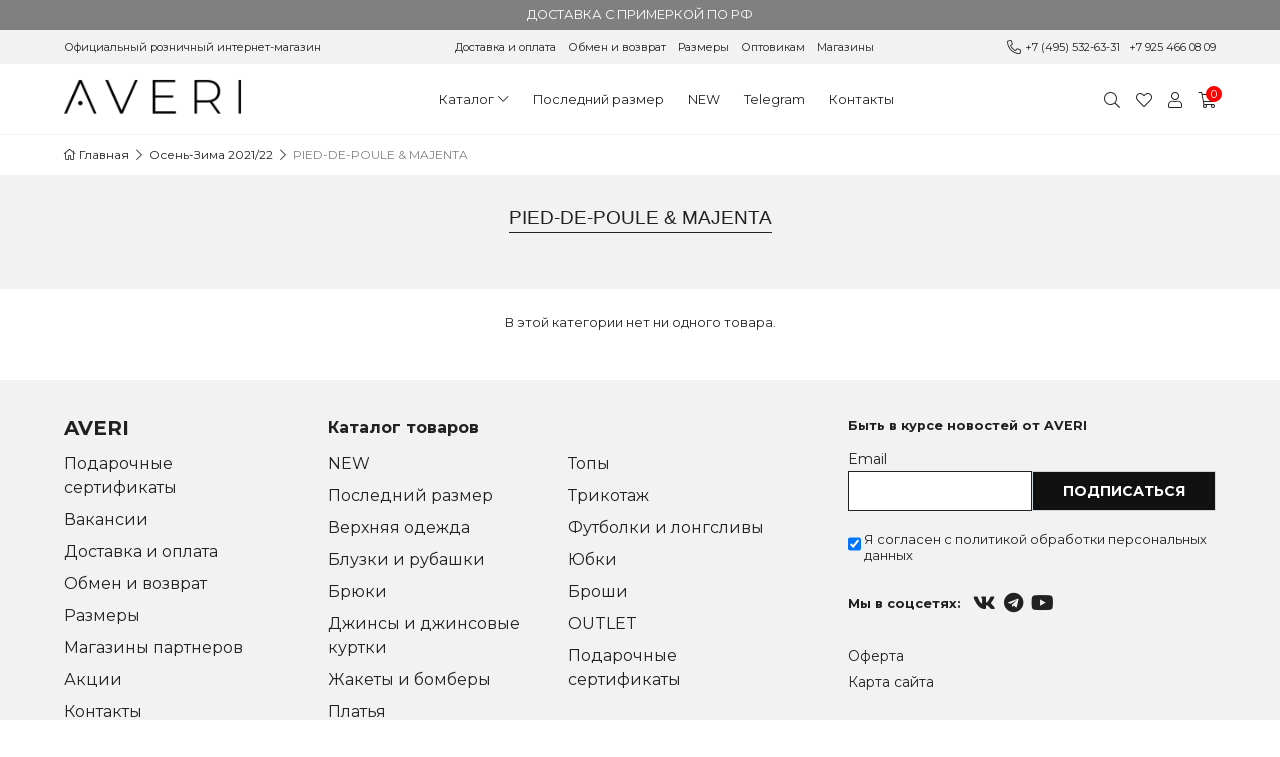

--- FILE ---
content_type: text/html; charset=utf-8
request_url: https://averi.ru/catalog/osen-zima-2021-22/kapsula-4/
body_size: 11947
content:
<!DOCTYPE html><html><head><meta http-equiv="Content-Type" content="text/html; charset=utf-8"/><title>Каталог АВЕРИ PIED-DE-POULE &amp; MAJENTA  одежда</title><meta name="viewport" content="width=device-width, initial-scale=1"><meta http-equiv="x-ua-compatible" content="IE=edge"><title>Каталог АВЕРИ PIED-DE-POULE &amp; MAJENTA  одежда</title><meta name="Keywords" content="PIED-DE-POULE &amp; MAJENTA больших размеров" /><meta name="Description" content="PIED-DE-POULE &amp; MAJENTA больших размеров" /><link rel="canonical" href="https://averi.ru/catalog/osen-zima-2021-22/kapsula-4/"/><link href="/favicon.ico" rel="icon" type="image/x-icon"><link href="/favicon.ico" rel="shortcut icon" type="image/x-icon"><link rel="apple-touch-icon" href="/wa-data/public/site/themes/averi/img/imgs/icons/192x192.png"><link rel="apple-touch-icon" sizes="57x57" href="/wa-data/public/site/themes/averi/img/imgs/icons/60x60.png"><link rel="apple-touch-icon" sizes="60x60" href="/wa-data/public/site/themes/averi/img/imgs/icons/60x60.png"><link rel="apple-touch-icon" sizes="72x72" href="/wa-data/public/site/themes/averi/img/imgs/icons/72x72.png"><link rel="apple-touch-icon" sizes="76x76" href="/wa-data/public/site/themes/averi/img/imgs/icons/76x76.png"><link rel="apple-touch-icon" sizes="114x114" href="/wa-data/public/site/themes/averi/img/imgs/icons/114x114.png"><link rel="apple-touch-icon" sizes="120x120" href="/wa-data/public/site/themes/averi/img/imgs/icons/120x120.png"><link rel="apple-touch-icon" sizes="144x144" href="/wa-data/public/site/themes/averi/img/imgs/icons/144x144.png"><link rel="apple-touch-icon" sizes="152x152" href="/wa-data/public/site/themes/averi/img/imgs/icons/152x152.png"><link rel="apple-touch-icon" sizes="180x180" href="/wa-data/public/site/themes/averi/img/imgs/icons/180x180.png"><link rel="icon" type="image/png" href="/wa-data/public/site/themes/averi/img/imgs/icons/32x32.png" sizes="32x32"><link rel="icon" type="image/png" href="/wa-data/public/site/themes/averi/img/imgs/icons/192x192.png" sizes="192x192"><link rel="icon" type="image/png" href="/wa-data/public/site/themes/averi/img/imgs/icons/96x96.png" sizes="96x96"><link rel="icon" type="image/png" href="/wa-data/public/site/themes/averi/img/imgs/icons/16x16.png" sizes="16x16"><link rel="mask-icon" href="/wa-data/public/site/themes/averi/img/imgs/icons/192x192.png" color="#ffffff"><link href="/wa-data/public/site/themes/averi/css/style.css?v1.0" rel="stylesheet" type="text/css"/><link href="https://fonts.googleapis.com/css?family=Montserrat:400,700&amp;subset=cyrillic" rel="stylesheet"><link href="/wa-content/font/ruble/arial/fontface.css" rel="stylesheet" type="text/css"><script type="text/javascript" src="/wa-content/js/jquery/jquery-1.11.1.min.js" ></script>
    <script>
        var site_phone = '+74955326331';
        var user_opt = '0';
    </script>
    <script type="text/javascript" src="/wa-data/public/site/themes/averi/js/slick.min.js?v1.0"></script><script type="text/javascript" src="/wa-data/public/site/themes/averi/js/photoswipe.js?v1.0"></script><script type="text/javascript" src="/wa-data/public/site/themes/averi/js/photoswipe-ui-default.js?v1.0"></script><script type="text/javascript" src="/wa-data/public/site/themes/averi/js/jqphotoswipe.js?v1.0"></script><script type="text/javascript" src="/wa-data/public/site/themes/averi/js/script.js?v1.0"></script><meta property="og:type" content="article">
<meta property="og:url" content="https://averi.ru/catalog/osen-zima-2021-22/kapsula-4/">
<meta property="og:title" content="Каталог АВЕРИ PIED-DE-POULE &amp; MAJENTA  одежда">
<meta property="og:description" content="PIED-DE-POULE &amp; MAJENTA больших размеров">
<link rel="stylesheet" href="https://cdn.envybox.io/widget/cbk.css">
<script type="text/javascript" src="https://cdn.envybox.io/widget/cbk.js?wcb_code=f930965d313eda4107a1bf1400f5f996" charset="UTF-8" async></script>

<style>
.multi_button.mobile {
    padding-left: inherit!important;
}
</style>
<!-- Yandex.Metrika counter -->
<!-- Yandex.Metrika counter -->
<script type="text/javascript" >
   (function(m,e,t,r,i,k,a){m[i]=m[i]||function(){(m[i].a=m[i].a||[]).push(arguments)};
   m[i].l=1*new Date();
   for (var j = 0; j < document.scripts.length; j++) {if (document.scripts[j].src === r) { return; }}
   k=e.createElement(t),a=e.getElementsByTagName(t)[0],k.async=1,k.src=r,a.parentNode.insertBefore(k,a)})
   (window, document, "script", "https://mc.yandex.ru/metrika/tag.js", "ym");

   ym(54652486, "init", {
        clickmap:true,
        trackLinks:true,
        accurateTrackBounce:true,
        webvisor:true,
        trackHash:true,
        ecommerce:"dataLayer"
   });
</script>
<noscript><div><img src="https://mc.yandex.ru/watch/54652486" style="position:absolute; left:-9999px;" alt="" /></div></noscript>
<!-- /Yandex.Metrika counter -->
    <!-- /Yandex.Metrika counter -->
    <!-- Top.Mail.Ru counter -->
<script type="text/javascript">
    var _tmr = window._tmr || (window._tmr = []);
    _tmr.push({id: "3311614", type: "pageView", start: (new Date()).getTime(), pid: "USER_ID"});
    (function (d, w, id) {
      if (d.getElementById(id)) return;
      var ts = d.createElement("script"); ts.type = "text/javascript"; ts.async = true; ts.id = id;
      ts.src = "https://top-fwz1.mail.ru/js/code.js";
      var f = function () {var s = d.getElementsByTagName("script")[0]; s.parentNode.insertBefore(ts, s);};
      if (w.opera == "[object Opera]") { d.addEventListener("DOMContentLoaded", f, false); } else { f(); }
    })(document, window, "tmr-code");
    </script>
    <noscript><div><img src="https://top-fwz1.mail.ru/counter?id=3311614;js=na" style="position:absolute;left:-9999px;" alt="Top.Mail.Ru" /></div></noscript>
    <!-- /Top.Mail.Ru counter -->
    
    <!-- Top.Mail.Ru counter -->
<script type="text/javascript">
    var _tmr = window._tmr || (window._tmr = []);
    _tmr.push({id: "3301407", type: "pageView", start: (new Date()).getTime(), pid: "USER_ID"});
    (function (d, w, id) {
      if (d.getElementById(id)) return;
      var ts = d.createElement("script"); ts.type = "text/javascript"; ts.async = true; ts.id = id;
      ts.src = "https://top-fwz1.mail.ru/js/code.js";
      var f = function () {var s = d.getElementsByTagName("script")[0]; s.parentNode.insertBefore(ts, s);};
      if (w.opera == "[object Opera]") { d.addEventListener("DOMContentLoaded", f, false); } else { f(); }
    })(document, window, "tmr-code");
    </script>
    <noscript><div><img src="https://top-fwz1.mail.ru/counter?id=3301407;js=na" style="position:absolute;left:-9999px;" alt="Top.Mail.Ru" /></div></noscript>
    <!-- /Top.Mail.Ru counter -->
    </head><body itemscope itemtype="http://schema.org/Organization"><div class="header js-target-top"><div class="header important"><p>ДОСТАВКА С ПРИМЕРКОЙ ПО РФ</p></div><div class="header-top"><div class="layout"><div class="header-top__wrap"><div class="header-top__left">Официальный розничный интернет-магазин</div><div class="header-top__center"><div class="header-top__menu"><a href="https://averi.ru/dostavka-i-oplata/" class="header-top__menu-item">Доставка и оплата</a><a href="https://averi.ru/obmen-i-vozvrat/" class="header-top__menu-item">Обмен и возврат</a><a href="https://averi.ru/razmery/" class="header-top__menu-item">Размеры</a><a href="https://www.averiopt.ru" class="header-top__menu-item" target="_blank">Оптовикам</a><a href="https://averi.ru/magaziny/" class="header-top__menu-item">Магазины</a></div></div><div class="header-top__right"><div class="header-top__phone"><span class="icon header-top__phone-icon fal fa-phone"></span><!--<a href="tel:+74955326331+79254660809" class="phone__text" itemprop="telephone">+7 (495) 532-63-31 
+7 925 466 08 09</a>--><a href="tel:+74955326331">+7 (495) 532-63-31</a>&nbsp;&nbsp;&nbsp;<a href="tel:+79254660809">+7 925 466 08 09</a></div></div></div></div></div><div class="header-bottom"><div class="layout"><div class="header-bottom__wrap"><div class="header-bootom__left"><span class="mobile-menu-icon link fal fa-bars js--mobile-menu"></span><a href="/" class="link link--top-logo"><img src="/wa-data/public/site/themes/averi/img/imgs/logo_new.png" alt="" class="image image--top-logo"></a></div><div class="header-bottom__center"><div class="header-menu"><div class="header-menu__item"><div class="header-menu__catalog"><div class="header-menu__item-wrap"><a href="/category/catalog/" class="link">Каталог</a><span class="icon header-menu__item-icon fal fa-chevron-down"></span></div><div class="menu-popup"><div class="menu-popup__content"><div class="menu-popup__content-left"><div class="menu-popup__column menu-popup__column--menu"><div class="menu-popup__title">Каталог одежды</div><div class="catalog-items"><div class="catalog-items__left"><a href="https://averi.ru/catalog/posledniy-razmer/" class="catalog-items__item link">Последний размер</a><a href="https://averi.ru/catalog/new/" class="catalog-items__item link">NEW</a><a href="https://averi.ru/catalog/verkhnyaya-odezhda/" class="catalog-items__item link">Верхняя одежда</a><a href="https://averi.ru/catalog/bluzki-rubashki/" class="catalog-items__item link">Блузки и рубашки</a><a href="https://averi.ru/catalog/bryuki-shorty/" class="catalog-items__item link">Брюки</a><a href="https://averi.ru/catalog/vyazanyy-trikotazh/" class="catalog-items__item link">Трикотаж</a><a href="https://averi.ru/catalog/dzhinsy-dzhegginsy/" class="catalog-items__item link">Джинсы, джинсовые куртки</a></div><div class="catalog-items__right"><a href="https://averi.ru/catalog/zhakety-pidzhaki/" class="catalog-items__item link">Жакеты, бомберы, жилеты</a><a href="https://averi.ru/catalog/platya/" class="catalog-items__item link">Платья</a><a href="https://averi.ru/catalog/svitshoty/" class="catalog-items__item link">Свитшоты, джемперы</a><a href="https://averi.ru/catalog/topy/" class="catalog-items__item link">Топы</a><a href="https://averi.ru/catalog/futbolki-vodolazki-longslivy/" class="catalog-items__item link">Футболки и лонгсливы</a><a href="https://averi.ru/catalog/yubki/" class="catalog-items__item link">Юбки</a><a href="https://averi.ru/catalog/broshi/" class="catalog-items__item link">Броши</a><a href="https://averi.ru/catalog/midseasonsale/" class="catalog-items__item link">OUTLET</a><a href="https://averi.ru/catalog/podarochnye-sertifikaty/" class="catalog-items__item link">Подарочные сертификаты</a></div></div></div></div><div class="menu-popup__content-right"></div></div><div class="menu-popup__footer"><div class="menu-popup__social"><div class="social">
    <div class="social__title">
        Мы в соцсетях:
    </div>
    
    <a href="https://vk.com/averi_ru" target="_blank" class="social__item" rel="nofollow">
        <span class="social__icon fab fa-vk"></span>
    </a>
    <a href="https://t.me/averi_ru" target="_blank" class="social__item" rel="nofollow">
        <span class="social__icon fab fa-telegram"></span>
    </a>
	
    <a href="https://www.youtube.com/channel/UCTXxmH5N5CNF7Qikw5pK0Nw" target="_blank" class="social__item" rel="nofollow">
        <span class="social__icon fab fa-youtube"></span>
    </a>
</div></div><div class="menu-popup__contacts"><div class="menu-popup__contacts-title">Звоните нам:</div><a href="tel:+74955326331+79254660809" class="menu-popup__phone"><span class="menu-popup__icon fal fa-phone"></span>+7 (495) 532-63-31 
+7 925 466 08 09</a></div></div></div></div></div><a href="/catalog/posledniy-razmer/" class="link header-menu__item">Последний размер</a><a href="/catalog/new/" class="link header-menu__item">NEW</a><a href="https://t.me/averi_ru" class="link header-menu__item">Telegram</a><a href="/kontakty/" class="link header-menu__item">Контакты</a></div></div><div class="header-bottom__right"><div class="header-bottom__right-wrap"><div class="header-bottom__right-item link js--search"><span class="icon fal fa-search"></span></div><a href="/search/?addition=favorite" class="header-bottom__right-item link"><span class="icon fal fa-heart"></span></a><div class="header-bottom__right-item link"><a href="https://averi.ru/login/"><span class="icon fal fa-user"></span></a></div><a href="/order/" class="header-bottom__right-item link"><span class="icon fal fa-shopping-cart"></span><span class="header-bottom__icon-count hide js-cart-count">0</span></a></div></div></div></div></div><div class="search-form"><form method="get" action="/search/" class="search-form__form"><input id="search" type="search" name="query"  placeholder="Найти товары" class="search-form__input"><button type="submit" class="button button--black">Найти</button><span class="search-form__close my-icon my-icon--times link js--search-close"></span></form></div></div><div class="main"><!-- plugin hook: 'frontend_header' -->


<div class="content" id="page-content">
    <div class="breadcrumbs" itemscope itemtype="http://schema.org/BreadcrumbList">
    <div class="layout">
        <span itemprop="itemListElement" itemscope itemtype="http://schema.org/ListItem">
            <a href="/" class="link breadcrumbs_link" itemprop="item">
                <i class="fal fa-home"></i> <span itemprop="name">Главная</span>
            </a>
            <meta itemprop="position" content="1" />
        </span>
        <span class="breadcrumbs_divider fal fa-chevron-right"></span>
                                <span itemprop="itemListElement" itemscope itemtype="http://schema.org/ListItem">
            <a href="/catalog/osen-zima-2021-22/" class="link breadcrumbs_link" itemprop="item">
                <span itemprop="name">Осень-Зима 2021/22</span>
            </a>
            <meta itemprop="position" content="2" />
        </span>
        <span class="breadcrumbs_divider fal fa-chevron-right"></span>
                                <span itemprop="itemListElement" itemscope itemtype="http://schema.org/ListItem">
            <a href="https://averi.ru/catalog/osen-zima-2021-22/kapsula-4/" class="link breadcrumbs_link breadcrumbs_link--last" itemprop="item">
                <span itemprop="name">PIED-DE-POULE &amp; MAJENTA</span>
            </a>
            <meta itemprop="position" content="3" />
        </span>
    </div>
</div>
<div class="category" itemscope itemtype="http://schema.org/Product">
    <div class="category__header">
        <div class="layout">
            <div class="category__wrap-center">
                <h1 class="category__title" itemprop="name">
                                        PIED-DE-POULE &amp; MAJENTA
                                    </h1>
                                            </div>
            <!-- plugin hook: 'frontend_category' -->
            
            <script class="js-ecommerce-plugin__dynamic-script">
	(function () {
		var init_deferred = window.ecommerce_plugin_init_deferred = window.ecommerce_plugin_init_deferred || jQuery.Deferred();

		init_deferred.then(function () {
			var ecommerce_plugin = window.getEcommercePluginInstance();

			var products = [];
			var adwords_params = {"ecomm_pagetype":"category","ecomm_category":"\u041e\u0441\u0435\u043d\u044c-\u0417\u0438\u043c\u0430 2021\/22\/PIED-DE-POULE & MAJENTA"};
			var mytarget_params = {"pagetype":"category","list":""};
			var list_name = "\u041e\u0441\u0435\u043d\u044c-\u0417\u0438\u043c\u0430 2021\/22\/PIED-DE-POULE & MAJENTA";

			ecommerce_plugin.setAdwordsParams(adwords_params);

			ecommerce_plugin.viewProductsList(products, list_name);

            if (ecommerce_plugin._mytarget_ecommerce) {
                ecommerce_plugin._mytarget_ecommerce.setParams(mytarget_params);
                ecommerce_plugin._mytarget_ecommerce.includeMytargetDynamicRemarketing();
            }
		});
	})();
</script>
                        
                    </div>
    </div>


    
        <div class="category__products">
        <div id="product-list" itemprop="offers" itemscope itemtype="http://schema.org/AggregateOffer">
            <meta itemprop="priceCurrency" content="RUB">
                                    <div class="layout p text--center">
                В этой категории нет ни одного товара.
            </div>
                                </div>
    </div>
                </div>

</div>

<div id="dialog" class="dialog">
    <div class="dialog-background"></div>
    <div class="dialog-window">
        <!-- common part -->
        <div class="cart">
        </div>
        <!-- /common part -->
    </div>
</div>
<div class="main__muar muar is-hidden"></div><div class="push-up"></div></div><div class="footer"><div class="hidden"><span itemprop="name">Averi</span><a href="https://averi.ru" itemprop="url">https://averi.ru</a><span itemprop="description">Производитель женской одежды размера plus-size</span><div itemprop="address" itemscope itemtype="http://schema.org/PostalAddress"><span itemprop="streetAddress">Старопетровский пр-д, д. 7А, стр. 25, подъезд 6 (м. Войковская)</span><span itemprop="postalCode">125130</span><span itemprop="addressLocality">г. Москва</span></div></div><div class="layout"><div class="footer__middle"><div class="footer-middle"><div class="footer-middle__left"><div class="footer-middle__column menu-vertical"><div class="footer-middle__title footer-middle__title--big">AVERI</div><div class="menu-vertical__wrap menu-vertical__wrap--footer"><a href="https://averi.ru/catalog/podarochnye-sertifikaty/" class="link menu-vertical__link">Подарочные сертификаты</a><a href="https://averi.ru/o-nas/" class="link menu-vertical__link">Вакансии</a><a href="https://averi.ru/dostavka-i-oplata/" class="link menu-vertical__link">Доставка и оплата</a><a href="https://averi.ru/obmen-i-vozvrat/" class="link menu-vertical__link">Обмен и возврат</a><a href="https://averi.ru/razmery/" class="link menu-vertical__link">Размеры</a><a href="https://averi.ru/magaziny/" class="link menu-vertical__link">Магазины партнеров</a><a href="https://averi.ru/actions/" class="link menu-vertical__link">Акции</a><a href="https://averi.ru/kontakty/" class="link menu-vertical__link">Контакты</a></div></div><div class="footer-middle__column"><div class="footer-middle__title">Каталог товаров</div><div class="menu-vertical__wrap menu-vertical__wrap--footer menu-vertical__wrap--catalog"><a href="https://averi.ru/catalog/new/" class="link menu-vertical__link">NEW</a><a href="https://averi.ru/catalog/posledniy-razmer/" class="link menu-vertical__link">Последний размер</a><a href="https://averi.ru/catalog/verkhnyaya-odezhda/" class="link menu-vertical__link">Верхняя одежда</a><a href="https://averi.ru/catalog/bluzki-rubashki/" class="link menu-vertical__link">Блузки и рубашки</a><a href="https://averi.ru/catalog/bryuki-shorty/" class="link menu-vertical__link">Брюки</a><a href="https://averi.ru/catalog/dzhinsy-dzhegginsy/" class="link menu-vertical__link">Джинсы и джинсовые куртки</a><a href="https://averi.ru/catalog/zhakety-pidzhaki/" class="link menu-vertical__link">Жакеты и бомберы</a><a href="https://averi.ru/catalog/platya/" class="link menu-vertical__link">Платья</a><a href="https://averi.ru/catalog/svitshoty/" class="link menu-vertical__link">Свитшоты</a><a href="https://averi.ru/catalog/topy/" class="link menu-vertical__link">Топы</a><a href="https://averi.ru/catalog/vyazanyy-trikotazh/" class="link menu-vertical__link">Трикотаж</a><a href="https://averi.ru/catalog/futbolki-vodolazki-longslivy/" class="link menu-vertical__link">Футболки и лонгсливы</a><a href="https://averi.ru/catalog/yubki/" class="link menu-vertical__link">Юбки</a><a href="https://averi.ru/catalog/broshi/" class="link menu-vertical__link">Броши</a><a href="https://averi.ru/catalog/midseasonsale/" class="link menu-vertical__link">OUTLET</a><a href="https://averi.ru/catalog/podarochnye-sertifikaty/" class="link menu-vertical__link">Подарочные сертификаты</a></div></div></div><div class="footer-middle__right"><div class="mailer-subscribe"><div class="mailer-subscribe__title">Быть в курсе новостей от AVERI</div><style>
    .wa-error {  border: 2px solid red; color: red; }
    .wa-form .c-agreement-checkbox-wrapper.wa-error { border: none; }
    .wa-form .c-agreement-checkbox-wrapper.wa-error a { color: red; }
    .wa-form .c-agreement-checkbox-wrapper.wa-error a:hover { color: red; }

    .wa-form .wa-value .c-agreement-checkbox-wrapper { position: relative; }
    .wa-form .wa-value .c-agreement-checkbox-wrapper input[type=checkbox] { position: absolute; top: 2px; }
    .wa-form .wa-value .c-agreement-checkbox-html-label { display: inline-block; margin-left: 16px; margin-top: -4px; }
</style>


<script src="/wa-apps/contacts/plugins/pro/js/contactsprosignupforms.js?v=1.1.6.20" type="text/javascript"></script>
<div id="contactsproe312c05eff2fb747997a0b41f5db76d2" class="wa-form">
    <form class="wa-signup-form subscribe__form" action="/contactspro/signup/" method="post" id="formcontactsproe312c05eff2fb747997a0b41f5db76d2" >
                <div class="wa-field">

                            <div class="wa-col wa-name">
                    <div class="wa-col-content">
                        <label>Email</label>
                    </div>
                </div>
            
            <div class="wa-col wa-value">
                <div class="wa-col-content">
                    <input placeholder=""  class="wa-email-input" title="Email"  type="text" name="data[email]" value="">
                    <div class="wa-error-msg"></div>
                </div>
            </div>

            <div class="wa-clear-both"></div>

        </div>
                <div class="wa-field wa-field-none">

            
            <div class="wa-col wa-value">
                <div class="wa-col-content">
                    <div class='c-agreement-checkbox-wrapper' id='c-agreement-checkbox-wrapper696e079eea1e0'><input type="hidden"  name="data[!agreement_checkbox]" value=""><input type="checkbox" name="data[!agreement_checkbox]" value="1" placeholder=""  class="" checked="checked" id='c-agreement-checkbox-checkbox696e079eea1e4'><label class='c-agreement-checkbox-html-label' for='c-agreement-checkbox-checkbox696e079eea1e4'>Я согласен с  <a href="/politics/" target="_blank">политикой обработки персональных данных</a></label><script>$(function() {
    
            var class_prefix = "c-agreement-checkbox",
                $wrapper = $("#c-agreement-checkbox-wrapper696e079eea1e0"),
                $label_wrapper = $wrapper.find("." + class_prefix + "-html-label"),
                $checkbox = $wrapper.find(":checkbox");
                
                if ($checkbox.is(":disabled")) {
                    $label_wrapper.addClass("c-disabled");
                    $label_wrapper.off(".c-agreement-checkbox-wrapper696e079eea1e0").on("click.c-agreement-checkbox-wrapper696e079eea1e0", "a", function(e) {
                        e.preventDefault();                      
                    });
                }

        })</script></div>
                    <div class="wa-error-msg"></div>
                </div>
            </div>

            <div class="wa-clear-both"></div>

        </div>
        


        <div class="wa-field wa-submit">
            <div class="wa-col wa-name">
                <div class="wa-col-content"></div>
            </div>
            <div class="wa-col wa-value">
                <div class="wa-col-content">
                    <input type="submit" class="wa-submit" value="Подписаться">
                    <i class="icon16 loading" style="display: none;"></i>
                </div>
            </div>
            <div class="wa-clear-both"></div>
        </div>
    <input type="hidden" name="form_id" value="1"/>
    <input type="hidden" name="uniqid" value="contactsproe312c05eff2fb747997a0b41f5db76d2"/>
    <input type="hidden" name="iframe" value="0"/>
    </form>

    <div class="wa-after-submit">
        <div></div>
    </div>
    
</div>
<script>
(function ($) {
    new contactsProSignupForm('contactsproe312c05eff2fb747997a0b41f5db76d2', 0, {
        validate_messages: {
            required: "Это поле обязательное",
            email: "Email-адрес введен неправильно",
            passwords_not_match: "Пароли не совпадают"
        }
    });
})();
</script>
</div><div class="social-links"><div class="social">
    <div class="social__title">
        Мы в соцсетях:
    </div>
    
    <a href="https://vk.com/averi_ru" target="_blank" class="social__item" rel="nofollow">
        <span class="social__icon fab fa-vk"></span>
    </a>
    <a href="https://t.me/averi_ru" target="_blank" class="social__item" rel="nofollow">
        <span class="social__icon fab fa-telegram"></span>
    </a>
	
    <a href="https://www.youtube.com/channel/UCTXxmH5N5CNF7Qikw5pK0Nw" target="_blank" class="social__item" rel="nofollow">
        <span class="social__icon fab fa-youtube"></span>
    </a>
</div></div><div class="flinks"><a href="https://averi.ru/oferta/" class="flinks__link">Оферта</a><a href="https://averi.ru/sitemap/" class="flinks__link">Карта сайта</a></div></div></div></div><div class="footer__bottom"><div class="footer-bottom__left text--uppercase">&copy; 2026 Averi. Все права защищены. <img src="/wa-data/public/site/themes/averi/img/imgs/logo_new.png" alt="Averi" class="img footer-bottom__image"></div><div class="footer-bottom__right"><a href="https://averi.ru/oferta/" class="footer-bottom__adlink">Оферта</a><a href="https://averi.ru/sitemap/" class="footer-bottom__adlink">Карта сайта</a><a href="https://averi.ru/politics/" class="link footer-bottom__link">Политика конфиденциальности</a><img src="/wa-data/public/site/imgs/icons/avaveri.png" alt="Averi" class="img footer-bottom__image"></div></div></div></div><div class="alerting" style="background-color:#f2e6e6"><div class="alerting__content" style="color:#888888"><div class="alerting__message"><!--—noindex—-->Наш сайт использует файлы cookie и похожие технологии, чтобы гарантировать максимальное удобство пользователям, предоставляя персонализированную информацию, запоминая предпочтения в области маркетинга и продукции, а также помогая получить правильную информацию.<!--—/noindex—--></div><a class="alerting__close" href="#"><span class="alerting__close-icon fal fa-times"></span></a></div></div>
<div class="mobile-menu">
        <div class="mobile-menu__box">
        
                        <a href="https://averi.ru/catalog/new/" class="mobile-menu__item link">
            NEW
        </a>
                        <a href="https://averi.ru/catalog/posledniy-razmer/" class="mobile-menu__item link">
            Последний размер
        </a>
                        <a href="https://averi.ru/catalog/verkhnyaya-odezhda/" class="mobile-menu__item link">
            Верхняя одежда
        </a>
                        <a href="https://averi.ru/catalog/bluzki-rubashki/" class="mobile-menu__item link">
            Блузки и рубашки
        </a>
                        <a href="https://averi.ru/catalog/bryuki-shorty/" class="mobile-menu__item link">
            Брюки
        </a>
                        <a href="https://averi.ru/catalog/dzhinsy-dzhegginsy/" class="mobile-menu__item link">
            Джинсы и джинсовые куртки
        </a>
                        <a href="https://averi.ru/catalog/zhakety-pidzhaki/" class="mobile-menu__item link">
            Жакеты и бомберы
        </a>
                        <a href="https://averi.ru/catalog/platya/" class="mobile-menu__item link">
            Платья
        </a>
                        <a href="https://averi.ru/catalog/svitshoty/" class="mobile-menu__item link">
            Свитшоты
        </a>
                        <a href="https://averi.ru/catalog/topy/" class="mobile-menu__item link">
            Топы
        </a>
                        <a href="https://averi.ru/catalog/vyazanyy-trikotazh/" class="mobile-menu__item link">
            Трикотаж
        </a>
                        <a href="https://averi.ru/catalog/futbolki-vodolazki-longslivy/" class="mobile-menu__item link">
            Футболки и лонгсливы
        </a>
                        <a href="https://averi.ru/catalog/yubki/" class="mobile-menu__item link">
            Юбки
        </a>
                        <a href="https://averi.ru/catalog/broshi/" class="mobile-menu__item link">
            Броши
        </a>
                        <a href="https://averi.ru/catalog/midseasonsale/" class="mobile-menu__item link">
            OUTLET
        </a>
                        <a href="https://averi.ru/catalog/podarochnye-sertifikaty/" class="mobile-menu__item link">
            Подарочные сертификаты
        </a>
        		
    </div>
        

    <div class="mobile-menu__box">
        <div class="mobile-menu__title">
            Звоните нам, мы на связи!
        </div>
        <a href="tel:+74955326331+79254660809" class="menu-popup__phone">
        
        
							<span class="menu-popup__icon fal fa-phone"></span><a href="tel:+74955326331"  style="float:left">+7 (495) 532-63-31</a>
							<a href="tel:+79254660809">+7 (925) 466 08 09</a>шоу-рум:
							<a href="tel:+79168168140">+7 (916) 816 81 40</a>
        </a>
    </div>
            <div class="mobile-menu__box hh">
        
                                        <a href="https://averi.ru/catalog/podarochnye-sertifikaty/" class="mobile-menu__item mobile-menu__item--light link">Подарочные сертификаты</a>
                                        <a href="https://averi.ru/dostavka-i-oplata/" class="mobile-menu__item mobile-menu__item--light link">Доставка и оплата</a>
                                        <a href="https://averi.ru/obmen-i-vozvrat/" class="mobile-menu__item mobile-menu__item--light link">Обмен и возврат</a>
                                        <a href="https://averi.ru/magaziny/" class="mobile-menu__item mobile-menu__item--light link">Магазины</a>
                                        <a href="https://averi.ru/razmery/" class="mobile-menu__item mobile-menu__item--light link">Размеры</a>
                                        <a href="https://averi.ruhttps://www.averiopt.ru/" class="mobile-menu__item mobile-menu__item--light link">Оптовикам</a>
                                        <a href="https://averi.ru/actions/" class="mobile-menu__item mobile-menu__item--light link">Акции</a>
                                        <a href="https://averi.ru/kontakty/" class="mobile-menu__item mobile-menu__item--light link">Контакты</a>
                                        <a href="https://averi.ru/o-nas/" class="mobile-menu__item mobile-menu__item--light link">Вакансии</a>
            </div>
        <div class="mobile-menu__box">
        
        <div class="social">
    <div class="social__title">
        Мы в соцсетях:
    </div>
    
    <a href="https://vk.com/averi_ru" target="_blank" class="social__item" rel="nofollow">
        <span class="social__icon fab fa-vk"></span>
    </a>
    <a href="https://t.me/averi_ru" target="_blank" class="social__item" rel="nofollow">
        <span class="social__icon fab fa-telegram"></span>
    </a>
	
    <a href="https://www.youtube.com/channel/UCTXxmH5N5CNF7Qikw5pK0Nw" target="_blank" class="social__item" rel="nofollow">
        <span class="social__icon fab fa-youtube"></span>
    </a>
</div>
    </div>
</div><div class="button button--black scroll-top js-scroll" data-target="top"><span class="fal fa-chevron-up"></span></div><link href="/wa-apps/shop/plugins/promos/css/frontend.min.css?1.13.2" rel="stylesheet">
<link href="https://averi.ru/productgroup_plugin/groups_block_styles/?v=1.3.0" rel="stylesheet">
 <script type='application/ld+json'>{"@context": "http://www.schema.org","@type": "Organization","name": "Averi","url": "https://averi.ru","logo": "https://averi.ruwa-data/public/site/imgs/logo_new.png","description": "Производитель женской одежды размера plus-size","address": {"@type": "PostalAddress","streetAddress": "Старопетровский пр-д, д. 7А, стр. 25, подъезд 6 (м. Войковская)","addressLocality": "Москва","postalCode": "125130"},"telephone": "+7 (495) 532-63-31 
+7 925 466 08 09"}</script><script type="text/javascript" src="/wa-apps/shop/js/lazy.load.js?v9.3.2.66"></script>
<script type="text/javascript" src="/wa-content/js/jquery-plugins/jquery.cookie.js?v3.0.1"></script>
<script type="text/javascript" src="/wa-data/public/shop/themes/averi/default.shop.js?v1.0"></script>
<script type="text/javascript" src="/wa-content/js/jquery-plugins/jquery.retina.min.js?v3.0.1"></script>
<script type="text/javascript">$(window).load(function() {
    $('.promo img').retina({ force_original_dimensions: false });
    $('.product-list img,.product-info img,.cart img').retina();;
    $('.bestsellers img').retina();
});
</script>

<!-- plugin hook: 'frontend_head' -->

<script>
	(function () {
		var google_ecommerce_variable = "googleEnhancedEcommerceLayer";
		window[google_ecommerce_variable] = [];

		var init_deferred = window.ecommerce_plugin_init_deferred = window.ecommerce_plugin_init_deferred || jQuery.Deferred();

		var load_deferred = window.ecommerce_plugin_load_deferred = window.ecommerce_plugin_load_deferred || jQuery.Deferred();
		var gtag_loaded =jQuery.Deferred();
		var plugin_instance_init =jQuery.Deferred();

		var is_google_gtag_script_import_enabled = true;

		if (is_google_gtag_script_import_enabled) {
			var url = "https:\/\/www.googletagmanager.com\/gtag\/js?id=UA-180568842-1&l=googleEnhancedEcommerceLayer";

			var script = document.createElement("script");
			script.type = "text/javascript";
			if(script.readyState) {  // only required for IE <9
				script.onreadystatechange = function() {
					if ( script.readyState === "loaded" || script.readyState === "complete" ) {
						script.onreadystatechange = null;
						gtag_loaded.resolve();
					}
				};
			} else {  //Others
				script.onload = function() {
					gtag_loaded.resolve();
				};
			}

			script.src = url;
			document.getElementsByTagName( "head" )[0].appendChild(script);
		} else {
			gtag_loaded.resolve();
		}

		plugin_instance_init.then(function () {
			gtag_loaded.then(function () {
				init_deferred.resolve();
			})
		});

		$(function () {
			load_deferred.then(function() {
				var ecommerce_state = {"cart_items":[],"is_admin_page":false,"currency":"RUB","google_ecommerce_variable":"googleEnhancedEcommerceLayer","cart_add_url":"\/cart\/add\/","cart_save_url":"\/cart\/save\/","cart_delete_url":"\/cart\/delete\/","order_cart_save_url":"\/order\/cart\/save\/","ecommerce_prepare_sku_detail_url":"\/ecommerce_prepare_data\/sku_detail\/","ecommerce_prepare_add_to_cart_url":"\/ecommerce_prepare_data\/add_to_cart\/","ecommerce_prepare_remove_from_cart_url":"\/ecommerce_prepare_data\/remove_from_cart\/","ecommerce_prepare_change_cart_url":"\/ecommerce_prepare_data\/change_cart\/","ecommerce_prepare_products_list":"\/ecommerce_prepare_data\/products_list\/","plugin_config":{"is_plugin_enabled":true,"is_yandex_data_sending_enabled":true,"yandex_counter_id":"","yandex_new_order_goal_id":"136294081","is_google_data_sending_enabled":true,"is_google_gtag_script_import_enabled":true,"google_analytics_property_id":"UA-180568842-1","is_dynamic_adwords_remarketing_enabled":true,"google_adwords_prodid_dimension_index":null,"google_adwords_pagetype_dimension_index":null,"google_adwords_totalvalue_dimension_index":null,"google_adwords_category_dimension_index":null,"is_dynamic_mytarget_remarketing_enabled":false,"is_mytarget_enabled":false,"mytarget_counter_id":"","mytarget_feed_id":"","mytarget_format_id":"MYTARGET_PRODUCT_ID"}};

				window.initEcommercePlugin(ecommerce_state);

				plugin_instance_init.resolve();

                var ecommerce_plugin = window.getEcommercePluginInstance();

                if (ecommerce_plugin._mytarget_ecommerce) {
                    if (window.location.pathname == '/') {
                        ecommerce_plugin._mytarget_ecommerce.setPageType('home');
                        ecommerce_plugin._mytarget_ecommerce.includeMytargetDynamicRemarketing();
                    }
                }
			});
		});
	})();
</script><style>.smartsku_plugin-product ul.skus li {margin: 0;} .smartsku_plugin-product .smartsku-feature-value {margin-top:1em;padding-left:5px;} .smartsku_plugin-product .inline-select a.smartsku_plugin-feature-grey{color: #ccc !important; border-color: #efefef !important;} .smartsku_plugin-product .inline-select:not(.color) a.smartsku_plugin-feature-grey {background-color: #efefef !important;} .smartsku_plugin-product .inline-select a.smartsku_plugin-feature-grey:hover{color:#ccc !important;} .smartsku_plugin-product .inline-select a.smartsku_plugin-feature-grey:visited{color:#ccc !important;} .smartsku_plugin-product .inline-select.color a.smartsku_plugin-feature-grey{border-color: #ccc !important;opacity: 0.6;} .smartsku_plugin-product option.smartsku_plugin-feature-grey{color: #888 !important; border-color: #e8e8e8 !important; background-color: #e8e8e8;} .smartsku_plugin-product .inline-select a.smartsku_plugin-feature-hide {display: none !important;} .smartsku_plugin-product option.smartsku_plugin-feature-hide {display: none !important;} .smartsku_plugin-product .smartsku_plugin-feature-hide {display: none !important;}  .smartsku_plugin-product .skus .smartsku_plugin-feature-grey { color: #d4d3d3 !important; text-decoration: line-through;} .smartsku_plugin-product .skus .smartsku_plugin-feature-grey .price, .smartsku_plugin-product .skus .smartsku_plugin-feature-grey span.price {font-weight: bold; color: #ccc !important; font-size: 100%;} </style><script type="text/javascript">var shop_smartsku_wa_url = "/";</script><script type="text/javascript" src="/wa-apps/shop/plugins/smartsku/js/smartskuPluginProduct.min.js"></script><script type="text/javascript" src="/wa-data/public/shop/themes/averi/plugin.smartsku.js"></script><link href="/wa-data/public/shop/themes/averi/plugin.smartsku.css" type="text/css" rel="stylesheet"><style>.hideskus-disabled,.hideskus-radio-disabled,.hideskus-not-exist,select.hideskus-disabled option.hideskus-disabled{cursor:default;background:rgba(239,239,239,.8);color:#c4c4c4;opacity:.4;filter:alpha(opacity=40)}select.hideskus-disabled option{background:#fff;color:#000}.hideskus-radio-disabled{background:none}.hideskus-option-hide{background:#fff;color:#fff}</style><script src='/wa-apps/shop/plugins/hideskus/js/hideskus.js?v=1.2.1'></script><script>(function($){$.hideskusPlugin.locale='ru_RU';$.hideskusPlugin.init({"update_time":"1","hide_not_existent":"0","hide_not_in_stock":"0","go_to_available":"0","delay":"0","css":".hideskus-disabled,.hideskus-radio-disabled,.hideskus-not-exist,select.hideskus-disabled option.hideskus-disabled{cursor:default;background:rgba(239,239,239,.8);color:#c4c4c4;opacity:.4;filter:alpha(opacity=40)}select.hideskus-disabled option{background:#fff;color:#000}.hideskus-radio-disabled{background:none}.hideskus-option-hide{background:#fff;color:#fff}"});})(jQuery);</script><style id="promos-inline-styles">[data-promos-nmp]{background:rgba(51,180,231,1);color:#fff;padding:10px;margin-top:10px}[data-promos-bcp]{background:rgba(145,16,46,1);color:#fff;padding:10px;margin-top:10px}[data-promos-cp]{background:rgba(238,85,79,1);color:#fff;padding:10px;margin-top:10px}[data-promos-gpp]{background:rgba(1,200,80,1);color:#fff;padding:10px;margin-top:10px}[data-promos-apbp]{border:1px solid #499fb5;margin-top:10px;margin-bottom:10px}.pp-active [data-promos-aphp]{background:rgba(73,159,181,1);color:#fff;padding:10px}.pp-active [data-promos-apcp]{color:#000;padding:10px}.ig-dialog-wrap.gifts-dialog .w-dialog-wrapper [data-promos-gpbp]{-webkit-box-shadow:0 0 70px 0 #bbbbbb;-moz-box-shadow:0 0 70px 0 #bbbbbb;box-shadow:0 0 70px 0 #bbbbbb;border-radius:4px;border:5px solid #f3f3f3}.ig-dialog-wrap.gifts-dialog .w-dialog-wrapper [data-promos-gphp]{background:rgba(243,243,243,1);padding:7px 25px}.ig-dialog-wrap.gifts-dialog .w-dialog-wrapper [data-promos-gphhp]{color:#000}.ig-dialog-wrap.gifts-dialog .w-dialog-wrapper [data-promos-gpcp]{background:rgba(255,255,255,1);color:#000;padding:20px}.ig-dialog-wrap.gifts-dialog .w-dialog-wrapper [data-promos-gpclp]{fill:#000}.ig-dialog-wrap.gifts-dialog .w-dialog-wrapper [data-promos-gpcounp]:before{color:#000;background:rgba(255,232,167,1)}.ig-dialog-wrap.skus-dialog .w-dialog-wrapper [data-promos-spbp]{-webkit-box-shadow:0 0 70px 0 #bbbbbb;-moz-box-shadow:0 0 70px 0 #bbbbbb;box-shadow:0 0 70px 0 #bbbbbb;border-radius:4px;border:5px solid #f3f3f3}.ig-dialog-wrap.skus-dialog .w-dialog-wrapper [data-promos-sphp]{background:rgba(243,243,243,1);padding:7px 25px;border-top-left-radius:4px;border-top-right-radius:4px}.ig-dialog-wrap.skus-dialog .w-dialog-wrapper [data-promos-sphhp]{color:#000}.ig-dialog-wrap.skus-dialog .w-dialog-wrapper [data-promos-spcp]{background:rgba(255,255,255,1);padding:20px}.ig-dialog-wrap.skus-dialog .w-dialog-wrapper [data-promos-spclp]{fill:#000}[data-promos-nmc]{background:rgba(240,98,145,1);color:#fff;padding:10px;margin-top:10px}[data-promos-bcc]{background:rgba(145,16,46,1);color:#fff;padding:10px;margin-top:10px}[data-promos-cc]{background:rgba(238,85,79,1);color:#fff;padding:10px;margin-top:10px}[data-promos-gpc]{background:rgba(1,200,80,1);color:#fff;padding:10px;margin-top:10px}[data-promos-apbc]{border:1px solid #499fb5;margin-top:10px;margin-bottom:10px}.pp-active [data-promos-aphc]{background:rgba(73,159,181,1);color:#fff;padding:10px}.pp-active [data-promos-apcc]{color:#000;padding:10px}</style><script>$(function() {$.promosFrontend = new PromosPluginFrontend({urls: {getProductSkus: '/promos/getProductSkus/',update: '/promos/update/',updateCart: '/promos/updateCart/',showGifts: '/promos/showGifts/',updateGifts: '/promos/updateGifts/',cartSaveUrl: {shop: '/cart/save/',plugin: '/my/'},cartDeleteUrl: {shop: '/cart/delete/',plugin: '/my/'},cartAddUrl: {shop: '/cart/add/',plugin: '/my/'}},locale: 'ru_RU',shopVersion: '9.3.2.66',pluginUrl: '/wa-apps/shop/plugins/promos/',attr: {giftPopupBlock: 'data-promos-gpbp',giftPopupClose: 'data-promos-gpclp',skusPopupBlock: 'data-promos-spbp',skusPopupClose: 'data-promos-spclp'},messages: {"This product is already selected":"\u0422\u043e\u0432\u0430\u0440 \u0443\u0436\u0435 \u0432\u044b\u0431\u0440\u0430\u043d","Product with the selected option combination is not available for purchase":"\u0422\u043e\u0432\u0430\u0440 \u0441 \u0432\u044b\u0431\u0440\u0430\u043d\u043d\u044b\u043c\u0438 \u0445\u0430\u0440\u0430\u043a\u0442\u0435\u0440\u0438\u0441\u0442\u0438\u043a\u0430\u043c\u0438 \u043d\u0435 \u0434\u043e\u0441\u0442\u0443\u043f\u0435\u043d \u0434\u043b\u044f \u0437\u0430\u043a\u0430\u0437\u0430"}})});</script><script>
(function(w, d, s, h, id) {
    w.roistatProjectId = id; w.roistatHost = h;
    var p = d.location.protocol == "https:" ? "https://" : "http://";
    var u = /^.*roistat_visit=[^;]+(.*)?$/.test(d.cookie) ? "/dist/module.js" : "/api/site/1.0/"+id+"/init?referrer="+encodeURIComponent(d.location.href);
    var js = d.createElement(s); js.charset="UTF-8"; js.async = 1; js.src = p+h+u; var js2 = d.getElementsByTagName(s)[0]; js2.parentNode.insertBefore(js, js2);
})(window, document, 'script', 'cloud.roistat.com', '598046fdbc77a82f6cbc58dfb335314e');
</script>
    <link href="/wa-data/public/shop/plugins/pnotice/css/pnotice.css?v1.5.0-1383346547" rel="stylesheet" />
    <script src="/wa-data/public/shop/plugins/pnotice/js/pnotice.js?v1.5.0-1383346547"></script><script src="/wa-apps/shop/plugins/ecommerce/assets/frontend.bundle.js?9.3.2"></script>
<script src="/wa-content/js/jquery-plugins/jquery.cookie.js"></script>
<script src="/wa-apps/shop/plugins/promos/js/frontend.min.js?1.13.2"></script>
</body></html>

--- FILE ---
content_type: text/css
request_url: https://averi.ru/wa-data/public/site/themes/averi/css/style.css?v1.0
body_size: 32036
content:
@charset "UTF-8";
/* Colors */
/* @import "reset.css"; */

@import "lineawesome.css";
*,
*::before,
*::after {
  -webkit-box-sizing: border-box;
  -moz-box-sizing: border-box;
  box-sizing: border-box;
  outline: none;
}
html {
  height: 100%;
  width: 100%;
  -ms-text-size-adjust: 100%;
  -webkit-text-size-adjust: 100%;
  -ms-overflow-style: scrollbar;
  -webkit-tap-highlight-color: rgba(0, 0, 0, 0);
}
body {
  color: #212121;
  position: relative;
  background: #fff;
  height: auto;
  min-height: 100%;
  margin: 0;
  padding: 0;
}
/* Typography */
/*! bettertext.css v2.0.4 | MIT License | github.com/paulradzkov/bettertext.css */
body {
  font-family: 'Montserrat', Arial;
  font-size: 0.8em;
  line-height: 1.5;
}
/*body:not([class]),
    article:not([class]),
    section:not([class]) {
        margin: @space-around;

        article:not([class]),
        section:not([class]) {
            margin-left: 0;
            margin-right: 0;
        }

    }
    */
	
	/**/
	
@font-face {
    font-family: 'Muller';
    src: url('../fonts/MullerUltraLight.eot');
    src: local('Muller UltraLight'), local('MullerUltraLight'),
        url('../fonts/MullerUltraLight.eot?#iefix') format('embedded-opentype'),
        url('../fonts/MullerUltraLight.woff2') format('woff2'),
        url('../fonts/MullerUltraLight.woff') format('woff'),
        url('../fonts/MullerUltraLight.ttf') format('truetype');
    font-weight: 200;
    font-style: normal;
}

@font-face {
    font-family: 'Muller';
    src: url('../fonts/MullerBoldItalic.eot');
    src: local('Muller Bold Italic'), local('MullerBoldItalic'),
        url('../fonts/MullerBoldItalic.eot?#iefix') format('embedded-opentype'),
        url('../fonts/MullerBoldItalic.woff2') format('woff2'),
        url('../fonts/MullerBoldItalic.woff') format('woff'),
        url('../fonts/MullerBoldItalic.ttf') format('truetype');
    font-weight: bold;
    font-style: italic;
}

@font-face {
    font-family: 'Muller';
    src: url('../fonts/MullerMedium.eot');
    src: local('Muller Medium'), local('MullerMedium'),
        url('../fonts/MullerMedium.eot?#iefix') format('embedded-opentype'),
        url('../fonts/MullerMedium.woff2') format('woff2'),
        url('../fonts/MullerMedium.woff') format('woff'),
        url('../fonts/MullerMedium.ttf') format('truetype');
    font-weight: 500;
    font-style: normal;
}

@font-face {
    font-family: 'Muller';
    src: url('../fonts/MullerExtraBoldItalic.eot');
    src: local('Muller ExtraBold Italic'), local('MullerExtraBoldItalic'),
        url('../fonts/MullerExtraBoldItalic.eot?#iefix') format('embedded-opentype'),
        url('../fonts/MullerExtraBoldItalic.woff2') format('woff2'),
        url('../fonts/MullerExtraBoldItalic.woff') format('woff'),
        url('../fonts/MullerExtraBoldItalic.ttf') format('truetype');
    font-weight: 800;
    font-style: italic;
}

@font-face {
    font-family: 'Muller';
    src: url('../fonts/MullerUltraLightItalic.eot');
    src: local('Muller UltraLight Italic'), local('MullerUltraLightItalic'),
        url('../fonts/MullerUltraLightItalic.eot?#iefix') format('embedded-opentype'),
        url('../fonts/MullerUltraLightItalic.woff2') format('woff2'),
        url('../fonts/MullerUltraLightItalic.woff') format('woff'),
        url('../fonts/MullerUltraLightItalic.ttf') format('truetype');
    font-weight: 200;
    font-style: italic;
}

@font-face {
    font-family: 'Muller';
    src: url('../fonts/MullerRegular.eot');
    src: local('Muller Regular'), local('MullerRegular'),
        url('../fonts/MullerRegular.eot?#iefix') format('embedded-opentype'),
        url('../fonts/MullerRegular.woff2') format('woff2'),
        url('../fonts/MullerRegular.woff') format('woff'),
        url('../fonts/MullerRegular.ttf') format('truetype');
    font-weight: normal;
    font-style: normal;
}

@font-face {
    font-family: 'Muller';
    src: url('../fonts/MullerBlackItalic.eot');
    src: local('Muller Black Italic'), local('MullerBlackItalic'),
        url('../fonts/MullerBlackItalic.eot?#iefix') format('embedded-opentype'),
        url('../fonts/MullerBlackItalic.woff2') format('woff2'),
        url('../fonts/MullerBlackItalic.woff') format('woff'),
        url('../fonts/MullerBlackItalic.ttf') format('truetype');
    font-weight: 900;
    font-style: italic;
}

@font-face {
    font-family: 'Muller Hairline';
    src: url('../fonts/MullerHairlineItalic.eot');
    src: local('Muller Hairline Italic'), local('MullerHairlineItalic'),
        url('../fonts/MullerHairlineItalic.eot?#iefix') format('embedded-opentype'),
        url('../fonts/MullerHairlineItalic.woff2') format('woff2'),
        url('../fonts/MullerHairlineItalic.woff') format('woff'),
        url('../fonts/MullerHairlineItalic.ttf') format('truetype');
    font-weight: 100;
    font-style: italic;
}

@font-face {
    font-family: 'Muller';
    src: url('../fonts/MullerHeavyItalic.eot');
    src: local('Muller Heavy Italic'), local('MullerHeavyItalic'),
        url('../fonts/MullerHeavyItalic.eot?#iefix') format('embedded-opentype'),
        url('../fonts/MullerHeavyItalic.woff2') format('woff2'),
        url('../fonts/MullerHeavyItalic.woff') format('woff'),
        url('../fonts/MullerHeavyItalic.ttf') format('truetype');
    font-weight: 900;
    font-style: italic;
}

@font-face {
    font-family: 'Muller';
    src: url('../fonts/MullerThinItalic.eot');
    src: local('Muller Thin Italic'), local('MullerThinItalic'),
        url('../fonts/MullerThinItalic.eot?#iefix') format('embedded-opentype'),
        url('../fonts/MullerThinItalic.woff2') format('woff2'),
        url('../fonts/MullerThinItalic.woff') format('woff'),
        url('../fonts/MullerThinItalic.ttf') format('truetype');
    font-weight: 100;
    font-style: italic;
}

@font-face {
    font-family: 'Muller Hairline';
    src: url('../fonts/MullerHairline.eot');
    src: local('Muller Hairline'), local('MullerHairline'),
        url('../fonts/MullerHairline.eot?#iefix') format('embedded-opentype'),
        url('../fonts/MullerHairline.woff2') format('woff2'),
        url('../fonts/MullerHairline.woff') format('woff'),
        url('../fonts/MullerHairline.ttf') format('truetype');
    font-weight: 100;
    font-style: normal;
}

@font-face {
    font-family: 'Muller';
    src: url('../fonts/MullerHeavy.eot');
    src: local('Muller Heavy'), local('MullerHeavy'),
        url('../fonts/MullerHeavy.eot?#iefix') format('embedded-opentype'),
        url('../fonts/MullerHeavy.woff2') format('woff2'),
        url('../fonts/MullerHeavy.woff') format('woff'),
        url('../fonts/MullerHeavy.ttf') format('truetype');
    font-weight: 900;
    font-style: normal;
}

@font-face {
    font-family: 'Muller';
    src: url('../fonts/MullerThin.eot');
    src: local('Muller Thin'), local('MullerThin'),
        url('../fonts/MullerThin.eot?#iefix') format('embedded-opentype'),
        url('../fonts/MullerThin.woff2') format('woff2'),
        url('../fonts/MullerThin.woff') format('woff'),
        url('../fonts/MullerThin.ttf') format('truetype');
    font-weight: 100;
    font-style: normal;
}

@font-face {
    font-family: 'Muller';
    src: url('../fonts/MullerLightItalic.eot');
    src: local('Muller Light Italic'), local('MullerLightItalic'),
        url('../fonts/MullerLightItalic.eot?#iefix') format('embedded-opentype'),
        url('../fonts/MullerLightItalic.woff2') format('woff2'),
        url('../fonts/MullerLightItalic.woff') format('woff'),
        url('../fonts/MullerLightItalic.ttf') format('truetype');
    font-weight: 300;
    font-style: italic;
}

@font-face {
    font-family: 'Muller';
    src: url('../fonts/MullerLight.eot');
    src: local('Muller Light'), local('MullerLight'),
        url('../fonts/MullerLight.eot?#iefix') format('embedded-opentype'),
        url('../fonts/MullerLight.woff2') format('woff2'),
        url('../fonts/MullerLight.woff') format('woff'),
        url('../fonts/MullerLight.ttf') format('truetype');
    font-weight: 300;
    font-style: normal;
}

@font-face {
    font-family: 'Muller';
    src: url('../fonts/MullerBlack.eot');
    src: local('Muller Black'), local('MullerBlack'),
        url('../fonts/MullerBlack.eot?#iefix') format('embedded-opentype'),
        url('../fonts/MullerBlack.woff2') format('woff2'),
        url('../fonts/MullerBlack.woff') format('woff'),
        url('../fonts/MullerBlack.ttf') format('truetype');
    font-weight: 900;
    font-style: normal;
}

@font-face {
    font-family: 'Muller';
    src: url('../fonts/MullerBold.eot');
    src: local('Muller Bold'), local('MullerBold'),
        url('../fonts/MullerBold.eot?#iefix') format('embedded-opentype'),
        url('../fonts/MullerBold.woff2') format('woff2'),
        url('../fonts/MullerBold.woff') format('woff'),
        url('../fonts/MullerBold.ttf') format('truetype');
    font-weight: bold;
    font-style: normal;
}

@font-face {
    font-family: 'Muller';
    src: url('../fonts/MullerExtraBold.eot');
    src: local('Muller ExtraBold'), local('MullerExtraBold'),
        url('../fonts/MullerExtraBold.eot?#iefix') format('embedded-opentype'),
        url('../fonts/MullerExtraBold.woff2') format('woff2'),
        url('../fonts/MullerExtraBold.woff') format('woff'),
        url('../fonts/MullerExtraBold.ttf') format('truetype');
    font-weight: 800;
    font-style: normal;
}

@font-face {
    font-family: 'Muller Regular';
    src: url('../fonts/MullerRegularItalic.eot');
    src: local('Muller Regular Italic'), local('MullerRegularItalic'),
        url('../fonts/MullerRegularItalic.eot?#iefix') format('embedded-opentype'),
        url('../fonts/MullerRegularItalic.woff2') format('woff2'),
        url('../fonts/MullerRegularItalic.woff') format('woff'),
        url('../fonts/MullerRegularItalic.ttf') format('truetype');
    font-weight: normal;
    font-style: italic;
}

@font-face {
    font-family: 'Muller';
    src: url('../fonts/MullerMediumItalic.eot');
    src: local('Muller Medium Italic'), local('MullerMediumItalic'),
        url('../fonts/MullerMediumItalic.eot?#iefix') format('embedded-opentype'),
        url('../fonts/MullerMediumItalic.woff2') format('woff2'),
        url('../fonts/MullerMediumItalic.woff') format('woff'),
        url('../fonts/MullerMediumItalic.ttf') format('truetype');
    font-weight: 500;
    font-style: italic;
}


	
	@font-face {
    font-family: 'Muller Thin';
    src: url('../fonts/MullerThinDEMO.eot');
    src: url('../fonts/MullerThinDEMO.eot?#iefix') format('embedded-opentype'),
    url('../fonts/MullerThinDEMO.woff') format('woff'),
    url('../fonts/MullerThinDEMO.ttf') format('truetype');
    font-weight: normal;
    font-style: normal;
    }

	/**/
	
	
	
p,
.p {
  margin: 0 0 1.5em;
}
.p--linel {
  min-width: 50rem;
}
/* minimum paragraph width when floating http://css-tricks.com/minimum-paragraph-widths/ */
p:before,
ol:not([class]):before,
ul:not([class]):before {
  content: '';
  display: block;
  width: 10em;
  overflow: hidden;
}
li p:before {
  content: none;
}
h1,
h2,
h3,
h4,
h5,
h6,
.h1,
.h2,
.h3,
.h4,
.h5,
.h6 {
  font-family: sans-serif;
  font-weight: normal;
}
h1,
.h1 {
  font-size: 1.625em;
  line-height: 1.1;
  margin: 1.84615385em 0 0.92307692em;
}
h2,
.h2 {
  font-size: 1.4375em;
  line-height: 1.2;
  margin: 2.08695652em 0 1.04347826em;
}
h3,
.h3 {
  font-size: 1.25em;
  line-height: 1.3;
  margin: 2.4em 0 1.2em;
}
h4,
.h4 {
  font-size: 1.125em;
  line-height: 1.4;
  margin: 2.66666667em 0 1.33333333em;
}
h5,
.h5 {
  font-size: 1em;
  line-height: 1.5;
  margin: 3em 0 1.5em;
}
h6,
.h6 {
  font-size: 0.75em;
  line-height: 2;
  margin: 2em 0 0;
  text-transform: uppercase;
  letter-spacing: 0.05em;
}




.user__container .breadcrumbs__item {
	display:none;
}
.user{padding-bottom:64px;background:#fff}
/*.user__header{padding:24px 0;background:#232323;color:white;}*/
.user__content{padding:32px 0 0;background:#fff}
.user__container{width:100%;max-width:1170px;margin:0 auto;padding-right:20px;padding-left:20px}
.user__wrapper{display:-webkit-box;display:-webkit-flex;display:-ms-flexbox;display:flex;-webkit-box-align:center;-webkit-align-items:center;-ms-flex-align:center;align-items:center;-webkit-box-pack:justify;-webkit-justify-content:space-between;-ms-flex-pack:justify;justify-content:space-between}
.user__subtitle{font-weight:500;margin-bottom:16px;color:#232323}
.user-nav{position:relative;display:-webkit-box;display:-webkit-flex;display:-ms-flexbox;display:flex;overflow-x:auto;border-bottom:2px solid #e2e2e2;-webkit-box-pack:start;-webkit-justify-content:flex-start;-ms-flex-pack:start;justify-content:flex-start}.user-content{overflow-x:auto;margin-top:24px}
.user-nav__item{line-height:40px;position:relative;height:40px;margin-right:32px;white-space:nowrap}
.user-nav__item:after{position:absolute;z-index:1;bottom:0;left:0;width:100%;content:'';border-bottom:2px solid transparent}
.user-nav__item.is-active:after{border-color:#232323}
.hello{display:-webkit-box;display:-webkit-flex;display:-ms-flexbox;display:flex;margin-bottom:32px;-webkit-box-align:center;-webkit-align-items:center;-ms-flex-align:center;align-items:center;-webkit-box-pack:start;-webkit-justify-content:flex-start;-ms-flex-pack:start;justify-content:flex-start}
.hello__sign-out{margin-left:32px}
/*.profile{display:-webkit-box;display:-webkit-flex;display:-ms-flexbox;display:flex;-webkit-box-align:start;-webkit-align-items:flex-start;-ms-flex-align:start;align-items:flex-start;-webkit-box-pack:start;-webkit-justify-content:flex-start;-ms-flex-pack:start;justify-content:flex-start}*/
.profile__delivery,.profile__main{width:300px;margin-right:64px;-webkit-flex-shrink:0;-ms-flex-negative:0;flex-shrink:0}
.profile__password{width:300px;-webkit-flex-shrink:0;-ms-flex-negative:0;flex-shrink:0}
.profile__saved{font-size:14px;line-height:20px;display:-webkit-box;display:-webkit-flex;display:-ms-flexbox;display:flex;color:#6eab5e;-webkit-box-align:center;-webkit-align-items:center;-ms-flex-align:center;align-items:center;-webkit-box-pack:start;-webkit-justify-content:flex-start;-ms-flex-pack:start;justify-content:flex-start}
.profile__saved--mb{margin-bottom:24px}
.user__save-buttons{margin-top:32px}
.header.important{
height:30px;
width:100%;
background:gray;
text-align:center;
color:white;
padding:5px 0px;
}

/*mobile*/
@media (min-width: 768px) {
  h1,
  .h1 {
    font-size: 2.4375em;
    margin-top: 1.23076923em;
    margin-bottom: 0.61538462em;
  }
  h2,
  .h2 {
    font-size: 1.9375em;
    margin-top: 1.5483871em;
    margin-bottom: 0.77419355em;
  }
  h3,
  .h3 {
    font-size: 1.5625em;
    margin-top: 1.92em;
    margin-bottom: 0.96em;
  }
  h4,
  .h4 {
    font-size: 1.25em;
    margin-top: 2.4em;
    margin-bottom: 1.2em;
  }

}
/*
    h1:first-child,
    h2:first-child,
    h3:first-child,
    h4:first-child,
    h5:first-child,
    h6:first-child,
    .h1:first-child,
    .h2:first-child,
    .h3:first-child,
    .h4:first-child,
    .h5:first-child,
    .h6:first-child {
        margin-top: 0;
    }
    */
/* double headers */
h1 + h2,
.h1 + .h2 {
  margin-top: 1.2em;
}
h2 + h3,
.h2 + .h3 {
  margin-top: 1.3em;
}
h3 + h4,
.h3 + .h4 {
  margin-top: 1.4em;
}
h4 + h5,
.h4 + .h5 {
  margin-top: 1.5em;
}
h5 + h6,
.h5 + .h6 {
  margin-top: 2em;
}
/* lists */
/* lists without classes */
ul:not([class]),
ol:not([class]) {
  margin: 0 0 1.5em;
  max-width: calc(47.5rem);
  padding-left: 0;
  padding-right: 2.5em;
}
ul:not([class]) ul,
ol:not([class]) ul,
ul:not([class]) ol,
ol:not([class]) ol {
  margin-bottom: 0;
}
ul:not([class]) li,
ol:not([class]) li {
  transform: translateX(2.5em);
  animation: fixlists 1s;
}
@keyframes fixlists {
  0% {
    text-indent: -0.001em;
  }
  100% {
    text-indent: 0;
  }
}
/* images */
img {
  max-width: 100%;
  height: auto;
  vertical-align: bottom;
}
p img:not(:only-child) {
  vertical-align: baseline;
}
figure:not([class]) {
  margin: 3em 0;
}
figure:not([class]) > p {
  max-width: 37.5rem;
  font-size: 0.75em;
  margin: 0.5em 0 0;
}
figcaption {
  max-width: 37.5rem;
  font-size: 0.75em;
  margin: 0.5em 0 3em;
}
figcaption > p {
  margin: 0.5em 0 0;
}
/* blockquotes */
blockquote,
.blockquote {
  margin: 0 0 1.5em;
  padding: 1.5em 2.5em;
  font-style: italic;
  border-left: 3px solid;
  background-color: #f6f6f6;
}
blockquote > p:last-child,
.blockquote > p:last-child {
  margin-bottom: 0;
}
blockquote > footer,
.blockquote > footer,
blockquote > cite,
.blockquote > cite {
  display: block;
  font-size: 0.75em;
}
.blockquote img,
blockquote img {
  display: inline-block;
  margin-right: 12px;
  vertical-align: middle;
  border-radius: 50%;
}
.blockquote p,
blockquote p {
  display: inline-block;
  width: calc(100% - 67px);
  vertical-align: middle;
}
/* code */
pre {
  margin: 1.5em 0;
  white-space: pre-wrap;
}
p code {
  line-break: loose;
  overflow-wrap: break-word;
}
/* tables */
table:not([class]) {
  margin-top: 3em;
  margin-bottom: 3em;
  border-collapse: separate;
  border-spacing: 0;
}
table:not([class]) caption {
  text-align: left;
  font-size: 0.75em;
  margin-bottom: 0.625em;
}
table:not([class]) td,
table:not([class]) th {
  padding: 0.5em 1em;
  text-align: left;
  vertical-align: top;
  border-style: solid;
  border-color: rgba(0, 0, 0, 0.1);
  border-width: 0 0 1px;
}
table:not([class]) thead td,
table:not([class]) thead th {
  vertical-align: bottom;
  border-bottom-width: 2px;
}
/* definition lists */
dl:not([class]) {
  max-width: 50rem;
  margin: 0 0 1.5em;
}
dl:not([class]) dt:not([class]) {
  font-weight: bolder;
}
dl:not([class]) dd:not([class]) {
  margin: 0 0 1.5em;
}
/* other tags */
hr:not([class]) {
  border: 0;
  border-bottom: 1px solid;
  margin: 1.5em 0;
  max-width: 50rem;
  opacity: .1;
}
abbr {
  letter-spacing: .05em;
  margin-right: -0.05em;
}
strong,
b,
dt {
  font-weight: bolder;
}
code,
kbd,
pre,
samp {
  font-family: monospace, monospace;
  font-size: 1em;
}
/* Layout */
/*Layout*/
.layout {
  max-width: 1200px;
  width: 100%;
  margin: 0 auto;
  padding: 0 24px;
  position: relative;
  /*z-index: 1;*/
}
/* Inputs */
input,
.input {
  border-radius: 0;
  height: 40px;
  margin: 0;
  padding: 0 16px;
  outline: none;
  line-height: 38px;
  color: #212121;
  font-size: 14px;
  background-color: #fff;
  border: 1px solid #222;
}
.input--full-width {
  width: 100%;
}
input[type="checkbox"],
.checkbox {
  height: 14px;
  line-height: 16px;
}
input[type="radio"] {
  height: 16px;
  line-height: 16px;
  margin-right: 4px;
}
input[type="submit"] {
  border: 1px solid #CFD8DC;
  border-radius: 0;
  margin: 0;
  padding: 0 16px;
  font-size: 14px;
  background-color: #111;
  color: #fff;
  resize: none;
  text-transform: uppercase;
  font-weight: bold;
  outline: none;
  cursor: pointer;
  font-family: inherit;
}
input[type="submit"]:hover {
  color: #212121;
  background: #fff;
}
/* Links */
.link,
a {
  text-decoration: none;
  color: #212121;
  outline: none;
  position: relative;
  cursor: pointer;
}
.link:hover,
a:hover {
  text-shadow: 0.5px 0 0 currentColor;
}
.link--underline {
  text-decoration: underline;
}
/* Textarea */
textarea,
.textarea {
  border: 1px solid #222;
  border-radius: 0;
  margin: 0;
  padding: 8px 16px;
  color: #212121;
  font-size: 14px;
  background-color: #fff;
  resize: none;
  font-family: inherit;
}
.textarea--full-width {
  width: 100%;
}
/* Buttons */
.button,
button {
  padding: 0 16px;
  height: 48px;
  line-height: 48px;
  text-transform: initial;
  font-weight: normal;
  font-size: 16px;
  outline: none;
  -webkit-appearance: none;
  cursor: pointer;
  display: inline-block;
  text-decoration: none;
  text-align: center;
  font-family: inherit;
}
.button--black {
  background-color: #111;
  color: #fff;
  border-color: #111;
}
.button--border {
  border: 1px solid #222;
  background: #fff;
}
.button:hover,
button:hover {
  color: #212121;
  background: #fff;
}
.button[disabled] {
  background: #ccc;
  color: #fff;
  border: 1px #b1b1b1 solid;
}
.button--full-width {
  width: 100%;
}
/* Icons */
.icon {
  display: inline-block;
  font-size: 16px;
  margin-right: 0;
  vertical-align: middle;
}
/* Images */
.image__wrap {
  z-index: 50;
  display: block;
  list-style: none;
  padding: 0;
  position: relative;
  height: auto;
  overflow: hidden;
}
.image__wrap--border {
  border: 12px solid transparent;
}
.image--block {
  display: block;
}
.image__fill {
  width: 100%;
  height: auto;
  position: absolute;
  margin: auto;
  top: 0;
  bottom: 0;
  left: 0;
  right: 0;
}
/* Helpers */
.text--right {
  text-align: right;
}
.text--center {
  text-align: center;
}
.text--left {
  text-align: left;
}
.text--bold {
  font-weight: bold;
}
.text--shadow {
  text-shadow: 0 2px 4px rgba(0, 0, 0, 0.5);
}
.text--uppercase {
  text-transform: uppercase;
}
.text--white {
  color: #fff;
}
.text--black {
  color: #212121;
}
.shadow {
  -webkit-box-shadow: 0 5px 11px 0 rgba(0, 0, 0, 0.18), 0 4px 15px 0 rgba(0, 0, 0, 0.15);
  -moz-box-shadow: 0 5px 11px 0 rgba(0, 0, 0, 0.18), 0 4px 15px 0 rgba(0, 0, 0, 0.15);
  box-shadow: 0 5px 11px 0 rgba(0, 0, 0, 0.18), 0 4px 15px 0 rgba(0, 0, 0, 0.15);
}
.animation {
  -webkit-transition: all .3s ease;
  -moz-transition: all .3s ease;
  -ms-transition: all .3s ease;
  -o-transition: all .3s ease;
  transition: all .3s ease;
}
.hidden {
  display: none;
}
/* Shop styles */
/* Header */
.header {
  position: relative;
  z-index: 2;
}
/* Header top */
.header-top {
  background: #f2f2f2;
}
.header-top__wrap {
  display: flex;
  align-items: center;
  width: 100%;
  font-size: 11px;
  padding: 5px 0;
}
.header-top__left {
  margin-right: 12px;
}
.header-top__center {
  margin: 0 auto;
}
.header-top__menu {
  display: flex;
  align-items: center;
  margin: 0 -6px;
}
.header-top__menu-item {
  margin: 0 6px;
}
.header-menu__item--action {
  color: red;
  font-weight: bold;
}
.header-top__right {
  margin-left: 12px;
  text-align: right;
}

.auth__link {
  display: inline-block;
  margin-right: 12px;
}
.auth__image {
  height: 20px;
  display: inline-block;
  vertical-align: middle;
}
.auth__text {
  display: inline-block;
  vertical-align: middle;
}
.header-top__phone {
  display: inline-block;
  vertical-align: top;
  line-height: 24px;
}
.header-top__phone {
  display: flex;
  align-items: center;
}
.header-top__phone-icon {
  font-size: 14px;
  margin-right: 4px;
}
.header-top__cart {
  display: inline-block;
  vertical-align: top;
  margin-right: 12px;
  line-height: 24px;
  border-right: 1px solid #222;
}
.cart-top {
  padding-right: 12px;
}
.header-top__search {
  display: inline-block;
  vertical-align: top;
}
.search-top__wrapper {
  position: relative;
}
.search-top__input {
  height: 24px;
  line-height: 24px;
  font-size: 13px;
  padding-right: 24px;
}
.search-top__button {
  height: 24px;
  line-height: 24px;
  padding: 0 4px 0 8px;
  border: none;
  position: absolute;
  right: 0;
  top: 0;
  background: transparent;
}
.search-top__button:hover {
  background: transparent;
}
.cart-top__text {
  display: inline-block;
  vertical-align: middle;
  margin-right: 4px;
}
.cart-top__total {
  display: inline-block;
  vertical-align: middle;
}
.cart-top__icon-wrap {
  display: inline-block;
  vertical-align: top;
  position: relative;
}
.header-bottom__icon-count {
  position: absolute;
  vertical-align: top;
  display: inline-block;
  text-align: center;
  background: red;
  width: 16px;
  height: 16px;
  top: -4px;
  right: -6px;
  border-radius: 50%;
  color: #fff;
  font-size: 11px;
  line-height: 16px;
}
.search-form {
  position: absolute;
  z-index: 2;
  background: #fff;
  padding: 24px 0;
  width: 100%;
  border-top: 1px solid #e9e9e9;
  display: none;
}
.search-form.is-visible {
  display: block;
}
.search-form__form {
  max-width: 1200px;
  width: 100%;
  margin: 0 auto;
  padding: 0 24px;
  position: relative;
  z-index: 1;
  display: flex;
  align-items: center;
}
.search-form__input {
  flex-grow: 1;
}
.search-form__close {
  position: absolute;
  z-index: 1;
  right: 15px;
  top: -22px;
  font-size: 14px;
  line-height: 20px;
}
/* Header middle */
.header-middle {
  display: table;
  width: 100%;
}
.header-middle__left {
  display: table-cell;
  width: 35%;
  vertical-align: middle;
}
.menu-horizontal {
  display: table;
  margin: 12px auto 0;
  width: 80%;
}
.menu-horizontal__link {
  display: block;
  line-height: 48px;
  padding: 0 16px;
  z-index: 9;
}
.menu-horizontal__link:hover {
  background-color: #f2f2f2;
}
.menu-horizontal__link--style {
  background: #f2f2f2;
}
.menu-horizontal__image {
  vertical-align: middle;
  padding-right: 4px;
}
.header-middle__center {
  display: table-cell;
  width: 30%;
  vertical-align: middle;
}
.header-middle__right {
  display: table-cell;
  width: 35%;
  vertical-align: middle;
  text-align: right;
}
.logo__image {
  height: 48px;
  display: block;
  margin: 0 auto;
}
/* Header bottom */
.header__bottom {
  margin: 16px 0;
}
.header-bottom {
  background: #fff;
  border-bottom: 1px solid #f2f2f2;
}
.header-bottom__wrap {
  display: flex;
  align-items: center;
  justify-content: space-between;
  height: 70px;
  position: relative;
}
.header-bottom__column {
  display: table-cell;
  vertical-align: middle;
  text-align: center;
}
.header-bottom__column--left {
  width: 20%;
}
.header-bottom__column--right {
  width: 20%;
}
.header-bottom__column--center {
  width: 60%;
  text-align: center;
}
.header-bottom__right-wrap {
  display: flex;
  align-items: center;
  margin: 0 -8px;
}
.header-bottom__right-item {
  margin: 0 8px;
  position: relative;
}
.header-menu__item-wrap {
  display: flex;
  align-items: center;
  cursor: pointer;
}
.catalog-items {
  display: flex;
  align-items: flex-start;
  justify-content: flex-start;
}
.catalog-items__left {
  width: 50%;
  margin-right: 24px;
}
.catalog-items__right {
  width: 50%;
}
.catalog-items__item {
  font-size: 14px;
  line-height: 20px;
  margin-bottom: 12px;
  color: #737373;
  display: block;
}
.catalog-items__item--action {
  font-weight: bold;
  color: red;
  text-transform: uppercase;
}
.header-menu__item-icon {
  margin-left: 4px;
  font-size: 12px;
}
.image--top-logo {
  margin-bottom: 8px;
  height: 48px;
}
.header-menu {
  display: flex;
  align-items: center;
  justify-content: space-between;
  margin: 0 -12px;
}
.header-menu__item {
  margin: 0 12px;
}
.menu-vertical__wrap {
  vertical-align: top;
  line-height: 48px;
  z-index: 9;
  margin-bottom: 8px;
}
.menu-vertical__wrap--footer {
  line-height: 32px;
}
.menu-vertical__wrap--border {
  border: 1px solid #111;
}
.menu-vertical__wrap--catalog {
  display: flex;
  flex-flow: column;
  flex-wrap: wrap;
  height: 340px;
}
.menu-vertical__wrap:last-child {
  margin-bottom: 0;
}
.menu-vertical__wrap:hover {
  background: #f2f2f2;
  border-color: #f2f2f2;
}
.menu-horizontal {
  display: table;
  width: 80%;
  margin: 12px auto 0;
}
.menu-horizontal__wrap {
  display: table-cell;
  vertical-align: top;
}
.menu-horizontal__wrap--left {
  position: relative;
}
.menu-horizontal__wrap:hover .header-bottom__submenu {
  opacity: 1;
  visibility: visible;
  transform: translateY(0);
  -o-transform: translateY(0);
  -ms-transform: translateY(0);
  -moz-transform: translateY(0);
  -webkit-transform: translateY(0);
}
.menu-horizontal__wrap:hover .menu-horizontal__link {
  background: #f2f2f2;
}
.header-bottom__submenu {
  position: absolute;
  top: 100%;
  left: 0;
  z-index: 5;
  background-color: #f2f2f2;
  padding: 16px 0;
  visibility: hidden;
  white-space: normal;
  width: 343px;
  transition: transform 0.1s linear 0.5s, opacity 0.1s linear 0.5s, visibility 0.1s linear 0.5s;
  -moz-transition: transform 0.1s linear 0.5s, opacity 0.1s linear 0.5s, visibility 0.1s linear 0.5s;
  -webkit-transition: transform 0.1s linear 0.2s, opacity 0.1s linear 0.2s, visibility 0.1s linear 0.2s;
  opacity: 0;
  transform: translateY(20px);
  -o-transform: translateY(20px);
  -ms-transform: translateY(20px);
  -moz-transform: translateY(20px);
  -webkit-transform: translateY(20px);
  -webkit-box-shadow: 0 5px 11px 0 rgba(0, 0, 0, 0.18), 0 4px 15px 0 rgba(0, 0, 0, 0.15);
  -moz-box-shadow: 0 5px 11px 0 rgba(0, 0, 0, 0.18), 0 4px 15px 0 rgba(0, 0, 0, 0.15);
  box-shadow: 0 5px 11px 0 rgba(0, 0, 0, 0.18), 0 4px 15px 0 rgba(0, 0, 0, 0.15);
}
.header-bottom__submenu--center {
  width: 900px;
  left: 0;
  right: 0;
  margin: 0 auto;
  font-size: 0;
  background: #f2f2f2;
}
.header-bottom__submenu-link {
  display: block;
  padding: 8px 24px;
  text-align: left;
}
.header-bottom__submenu-link--image {
  display: inline-block;
  width: 33.3333%;
  font-size: 16px;
  text-align: center;
}
.header-bottom__submenu-title {
  padding: 16px;
  display: block;
  background: #fff;
}
.header-bottom__left {
  height: 100%;
  display: flex;
  align-items: center;
  margin-right: 12px;
}
.header-bottom__center {
  height: 100%;
  display: flex;
  align-items: center;
  margin: 0 auto;
  position: relative;
}
.header-bottom__right {
  height: 100%;
  display: flex;
  align-items: center;
  margin-left: 12px;
}
/* Menu popup */
.menu-popup {
  position: absolute;
  top: 100%;
  left: 0;
  z-index: 5;
  background-color: #fff;
  padding: 32px 24px;
  visibility: hidden;
  white-space: normal;
  width: auto;
  min-height: 100px;
  transition: transform .3s ease-in-out;
  opacity: 0;
  transform: translateY(20px);
  box-shadow: 0 5px 11px 0 rgba(0, 0, 0, 0.18), 0 4px 15px 0 rgba(0, 0, 0, 0.15);
  display: flex;
  flex-flow: column;
  justify-content: space-between;
  cursor: default;
}
.menu-popup:before {
  content: '';
  position: absolute;
  z-index: 1;
  width: 120px;
  height: 100px;
  top: -100px;
  left: 0;
}
.header-menu__catalog {
  cursor: pointer;
}
.header-menu__catalog:hover .header-menu__item-wrap a {
  text-shadow: 0.5px 0 0 currentColor;
}
.header-menu__catalog:hover .menu-popup {
  opacity: 1;
  visibility: visible;
  transform: translateY(0);
}

.menu-popup__footer {
  display: flex;
  align-items: center;
  justify-content: space-between;
}
.menu-popup__title {
  margin-bottom: 16px;
  font-weight: bold;
}
.menu-popup__item {
  margin-bottom: 12px;
  font-size: 14px;
  line-height: 20px;
}
.menu-popup__item--right {
  width: 100%;
}
.menu-popup__item--right img {
  display: block;
  width: 100%;
  height: auto;
}
.menu-popup__item-colname {
  display: block;
}
.menu-popup__content {
  display: flex;
  align-items: flex-start;
  justify-content: flex-start;
  margin-bottom: 64px;
}
.menu-popup__column {
  width: 100%;
}
.menu-popup__column--menu {
  display: flex;
  flex-flow: column;
}
.menu-popup__content-left {
  width: 352px;
  margin-right: 48px;
}
.menu-popup__content-right {
  width: 200px;
  display: flex;
  flex-flow: column;
}
.menu-popup__column--collections {
  margin-bottom: 24px;
}
.menu-popup__item-about {
  width: calc(50% - 24px);
}
.menu-popup__wrap {
  display: flex;
  flex-wrap: wrap;
  margin: 0 -12px -12px;
}
.menu-popup__wrap--column {
  flex-flow: column;
  margin: 0;
}
.social {
  display: flex;
  align-items: center;
  margin: 0 -4px;
}
.social__item {
  margin: 0 4px;
}
.social__title {
  margin-left: 4px;
  margin-right: 8px;
}
.social__icon {
  font-size: 20px;
  line-height: 24px;
}
.menu-popup__contacts {
  display: flex;
  align-items: center;
}
.menu-popup__contacts-title {
  margin-right: 8px;
}

/* Main */
/*Home*/
.main {
  position: relative;
  /*z-index: 1;*/
}
.main-advantages {
  background: #fff;
  padding: 24px 0;
}
.main-advantages__wrap {
  display: flex;
  align-items: flex-start;
  flex-wrap: wrap;
  margin: 0 -12px -24px;
}
.main-advantages__item {
  margin: 0 12px 24px;
  width: calc(33.3333% - 24px);
  display: flex;
  flex-flow: column;
}
.main-advantages__icon {
  font-size: 20px;
  padding: 8px;
  background: #f2f2f2;
  width: 44px;
  height: 44px;
  text-align: center;
  border-radius: 50%;
  margin: 0 auto 4px;
  line-height: 30px;
}
.main-advantages__text {
  font-size: 14px;
  text-align: center;
  max-width: 250px;
  margin: 0 auto;
}
.main-thumbs__item {
  margin: 0 12px;
  position: relative;
}
.main-thumbs__item:hover .main-thumbs__h2 {
  text-shadow: 0.5px 0 0 currentColor;
}
.main-thumbs__title {
  position: absolute;
  bottom: 0;
  left: 0;
  right: 0;
  text-align: center;
  background: rgba(0,0,0,.8);
}
.main-thumbs__h2 {
  margin: 0;
  padding: 8px 16px;
  font-size: 20px;
  line-height: 24px;
  color: #f2f2f2;
}
.main-thumbs {
  padding: 48px 0;
}
.main-thumbs__wrap {
  display: flex;
  align-items: center;
  margin: 0 -12px;
}
.instagram_profile {
  display: none;
}
.instagram-gallery__item img {
  width: 100% !important;
  margin: 0 !important;
}
.instagram-gallery__item.instagram-profile img {
  width: 96px !important;
  height: 96px !important;
  border-radius: 50%;
  margin-bottom: 12px !important;
}
.main-new {
  padding: 48px 0;
  background: #f2f2f2;
}
.main-new__wrap {
  display: flex;
  flex-flow: wrap;
}
.main-new__wrap .card {
  background: #fff;
  padding-bottom: 12px;
}
.main-new__title {
  margin-top: 0;
}
.main-new__wrap .slick-dots {
  bottom: -8px;
}

.main-lookbook {
  padding: 48px 0;
  background: #fff;
}
.main-lookbook__wrap {
  display: flex;
  align-items: stretch;
  height: 100%;
}
.main-lookbook__row-first {
  width: calc(25% - 12px);
  flex-shrink: 0;
  margin-right: 12px;
}
.main-lookbook__row-center {
  width: calc(50% - 24px);
  flex-shrink: 0;
  margin: 0 12px;
  display: flex;
  flex-wrap: wrap;
}
.main-lookbook__row-last {
  width: calc(25% - 12px);
  flex-shrink: 0;
  margin-left: 12px;
  background: #f2f2f2;
  display: flex;
  align-items: center;
  justify-content: center;
  flex-flow: column;
}
.main-lookbook__text {
  margin-top: 0;
}
.main-lookbook__more {
  display: flex;
  align-items: center;
}
.main-lookbook__more-icon {
  margin-left: 8px;
}
.main-lookbook__row-center img:first-child {
  width: calc(50% - 12px);
  margin-right: 12px;
  margin-bottom: 12px;
}
.main-lookbook__row-center img:nth-child(2) {
  width: calc(50% - 12px);
  margin-left: 12px;
  margin-bottom: 12px;
}
.main-lookbook__row-center img:last-child {
  width: 100%;
  margin-top: 12px;
}
.main-lookbook__row-first img {
  width: 100%;
}

.main-popcat {
  padding: 48px 0;
  background: #f2f2f2;
  /*display: none;*/
}
.main-popcat__title {
  margin-top: 0;
}
.main-popcat__wrap {
  display: flex;
  flex-wrap: wrap;
  margin: 0 -12px -24px;
}
.main-popcat__item {
  margin: 0 12px 24px;
  width: calc(25% - 24px);
  background: #fff;
  text-align: center;
}
.main-popcat__img {
  margin-bottom: 12px;
}
.main-popcat__item-title {
  padding: 0 12px 12px;
  white-space: nowrap;
  overflow: hidden;
  text-overflow: ellipsis;
  display: block;
  width: 100%;
}


.main-about {
  padding: 48px 0 0;
}
.main-about__title {
  text-align: left;
  margin-top: 0;
}
.main-about__wrap {
  display: flex;
  margin: 0 -12px;
}
.main-about__first {
  margin: 0 12px;
  width: calc(33.3333% - 24px);
  background: #f2f2f2;
  padding: 32px 24px;
}
.main-about__item {
  background: #f2f2e9;
  margin: 0 12px;
  width: calc(33.3333% - 24px);
  background-position: center;
  background-size: cover;
}
.main-about__more {
  display: flex;
  align-items: center;
}
.main-about__more-icon {
  margin-left: 8px;
}

.breadcrumbs {
  margin: 11px 0;
  font-size: 12px;
}
.breadcrumbs_divider {
  font-size: 12px;
  padding: 0 4px;
}
.breadcrumbs_link--last {
  color: gray;
}
.breadcrumbs_link--last {
  color: gray;
  cursor: default;
}
.breadcrumbs_link--last:hover {
  text-shadow: none;
}
/*Category*/
.category__description {
  font-style: italic;
}
.category__header {
  padding: 32px 0;
  background: #f2f2f2;
  margin-bottom: 24px;
  position: relative;
  /*z-index: 2;*/
}
.category__title {
  text-align: center;
  display: inline-block;
  padding: 0 0 4px;
  border-bottom: 1px solid #222;
  font-size: 1.5em;
  margin: 0 0 24px;
}
.category__wrap-center {
  text-align: center;
  position: relative;
}
.category__wrap-center .login__wrap {
  padding: 0;
  margin-bottom: 0;
}
.category__wrap-center .login__wrap>p {
  width: 50%;
  margin: 0 auto !important;
}
.category__wrap-center .login__wrap .wa-field:last-child {
  margin-bottom: 0;
}
.category__filter-wrap {
  display: flex;
  align-items: flex-start;
}
.category__filter-wrap--w-subcat {
  margin-top: 24px;
}
.category__filters {
  display: flex;
  width: 75%;
}
.category__sorting {
  width: 25%;
  position: relative;
}
.filters {
  width: 100%;
}
.category__watched {
  margin-bottom: 48px;
  margin-top: 48px;
}
.filters__params {
  display: flex;
  width: 100%;
}
.filters__param {
  position: relative;
  margin-right: 12px;
  flex-grow: 1;
}
.filters__param-title {
  background: #fff;
  line-height: 28px;
  display: block;
  padding: 4px 8px;
}
.filters__param-content {
  background: #fff;
  position: absolute;
  z-index: 9999;
  width: 100%;
  -webkit-box-shadow: 0 5px 11px 0 rgba(0, 0, 0, 0.18), 0 4px 15px 0 rgba(0, 0, 0, 0.15);
  -moz-box-shadow: 0 5px 11px 0 rgba(0, 0, 0, 0.18), 0 4px 15px 0 rgba(0, 0, 0, 0.15);
  box-shadow: 0 5px 11px 0 rgba(0, 0, 0, 0.18), 0 4px 15px 0 rgba(0, 0, 0, 0.15);
  font-size: 14px;
}
i.icon16.color {
  border: 1px solid #f2f2f2;
}
.filters__param-label input[type="text"] {
  max-width: 100%;
}
.filters__param-label input[type="text"]:first-child {
  margin-bottom: 12px;
}
.filters__param-label {
  padding: 4px 8px;
  border-top: 1px solid #f2f2f2;
  text-overflow: ellipsis;
  overflow: hidden;
  font-size: 10px;
  line-height: 14px;
  white-space: nowrap;
  display: flex;
  align-items: center;
  justify-content: flex-start;
}
.filters__param-label > span {
  text-overflow: ellipsis;
  overflow: hidden;
  white-space: nowrap;
}
.filters__param-label input[type="checkbox"] {
  margin: 0 4px 0 0;
  padding: 0;
}

.filters__param-addition {
  border-top: 7px solid #f2f2f2;
  padding: 4px 8px;
  text-align: center;
  font-size: 0.8em;
}
.filters__button {
  margin-top: 12px;
}
.filters__button-reset {
  margin-right: 8px;
  height: 36px;
  line-height: 36px;
}
.sorting-accordion__title {
  background: #fff;
  line-height: 28px;
  display: block;
  padding: 4px 8px;
}
.sorting-accordion__content {
  background: #fff;
  position: absolute;
  z-index: 9999;
  width: 100%;
  -webkit-box-shadow: 0 5px 11px 0 rgba(0, 0, 0, 0.18), 0 4px 15px 0 rgba(0, 0, 0, 0.15);
  -moz-box-shadow: 0 5px 11px 0 rgba(0, 0, 0, 0.18), 0 4px 15px 0 rgba(0, 0, 0, 0.15);
  box-shadow: 0 5px 11px 0 rgba(0, 0, 0, 0.18), 0 4px 15px 0 rgba(0, 0, 0, 0.15);
  font-size: 14px;
}
.sorting-accordion__link {
  display: block;
  padding: 4px 8px;
  border-top: 1px solid #f2f2f2;
}
.sorting-accordion__link--selected {
  text-shadow: 0.5px 0 0 currentColor;
}
.waiting {
  text-align: center;
}
.subcategories {
  font-size: 0;
  text-align: center;
}
.subcategories__item {
  font-size: 16px;
  width: calc(100% / 4 - 24px);
  margin-right: 12px;
  margin-left: 12px;
  margin-bottom: 24px;
  text-align: center;
  background: #fff;
  border: 1px solid #d2d2d2;
}
.subcategories__link {
  display: block;
}
.subcategories__link-wrap {
  height: 55px;
  line-height: 55px;
  display: block;
}
.category__subcategories {
  margin: 0 -12px -24px;
  display: flex;
  flex-wrap: wrap;
  justify-content: center;
}
.subcategories__item:last-child {
  margin-right: 0;
}
.subcategories__item:last-child .menu-horizontal__image {
  vertical-align: middle;
  padding-right: 4px;
}
.subcategories__title {
  display: inline-block;
  vertical-align: middle;
  padding: 8px;
  font-size: 14px;
  line-height: 20px;
}
.category__addon {
  margin-bottom: 24px;
  margin-top: -24px;
  background: #f2f2f2;
  padding-bottom: 48px;
}
.addon {
  font-size: 0;
}
.addon__catalog {
  font-size: 16px;
  display: inline-block;
  vertical-align: top;
  width: calc(25% - 18px);
  margin-right: 24px;
  margin-top: 24px;
  margin-bottom: 24px;
}
.addon__slider {
  font-size: 16px;
  display: inline-block;
  vertical-align: top;
  width: calc(75% - 6px);
}
.addon__catalog-link {
  display: block;
  padding: 4px 0;
}
.addon__catalog-title {
  margin-top: 0;
}

.down-pdf {
  padding: 4px 10px;
  background-color: #59b210;
  color: #fff;
  border: 1px solid #59b210;
  position: absolute;
  z-index: 1;
  font-size: 14px;
  right: 0;
  top: 0;
}
.down-pdf i {
  margin-left: 10px;
}
.down-pdf:hover {
  background-color: #fff;
  border: 1px solid #aaa;
  color: #444;
}

/*List-thumbs*/
.cards__row {
  position: relative;
  margin-bottom: 24px;
}
.cards__equal-height {
  display: -ms-flexbox !important;
  display: -webkit-flex !important;
  display: -moz-flex !important;
  display: -ms-flex !important;
  display: flex!important;
  flex-wrap: wrap!important;
  -moz-flex-wrap: wrap!important;
  -webkit-flex-wrap: wrap!important;
  position: relative;
  -ms-touch-action: pan-Y;
  -ms-flex-wrap: wrap!important;
}
.cards__wrap {
  display: table;
  width: 100%;
}
.cards--center {
  text-align: center;
}
.cards__line {
  position: absolute;
  height: 180px;
  width: 100%;
  /*background: #f2f2f2;*/
  bottom: 0;
}
.card {
  display: inline-block;
  vertical-align: top;
  margin-right: 24px;
  margin-bottom: 24px;
}
.card:last-child {
  margin-right: 0;
}
.card--4 {
  width: calc(25% - 18px);
}
.card--4:nth-child(4n) {
  margin-right: 0;
}
.card--5 {
  width: calc(20% - 20px);
}
.card--5:nth-child(5n) {
  margin-right: 0;
}
.slick-track .card--5:nth-child(5n) {
  margin-right: 24px;
}
.card--6 {
  width: calc(16.6667% - 20px);
}
.card--6:nth-child(6n) {
  margin-right: 0;
}
.card__image-img {
  width: 100%;
  height: auto;
  position: relative;
  display: block;
  -webkit-transition: opacity 0.3s, -webkit-transform 0.3s;
  transition: opacity 0.3s, transform 0.3s;
  -webkit-transform: scale(1);
  transform: scale(1);
}
.card__image-link:hover .card__image-img {
  opacity: 1;
}
.card__image-link {
  display: block;
  margin: 0;
  overflow: hidden;
}
.card__image-animation {
  padding: 1.5em;
  position: absolute;
  top: 0;
  left: 0;
  width: 100%;
  height: 100%;
  -webkit-backface-visibility: hidden;
  backface-visibility: hidden;
}
.card__image-animation:before {
  pointer-events: none;
  position: absolute;
  top: 16px;
  right: 16px;
  bottom: 16px;
  left: 16px;
  content: '';
  -webkit-transform: scale(1.1);
  transform: scale(1.1);
  opacity: 0;
  -webkit-transition: opacity 0.3s, -webkit-transform 0.3s;
  transition: opacity 0.3s, transform 0.3s;
}
.card__image-link:hover .card__image-animation:before {
  opacity: 1;
  -webkit-transform: scale(1);
  transform: scale(1);
}
.card__image {
  margin-bottom: 12px;
}
.card__image--zero-bottom {
  margin-bottom: 0;
}
.card__gray-block {
  background: #f2f2f2;
  padding: 12px;
}
.card__name {
  text-align: center;
  display: block;
  margin-bottom: 1px;
  padding: 0 12px;
  min-height: 48px;
}
.card__name-text {
  /*white-space: nowrap;*/
  overflow: hidden;
  text-overflow: ellipsis;
  display: inline-block;
  vertical-align: top;
  max-width: 100%;
  text-transform:uppercase;
}
.card__quick-view {
  position: absolute;
  top: 0;
  bottom: 0;
  left: 0;
  right: 0;
  background: #f2f2f2;
  opacity: 0.8;
  display: none;
  border: none;
  width: 80%;
  margin: auto;
  font-weight: normal;
  white-space: nowrap;
  font-size: 14px;
}
.card__image-link:hover .card__quick-view {
  display: block;
}
.card__pricing {
 /* text-align: center;*/
}
.card__compare-price {
  text-decoration: line-through;
  font-size: 1.1em;
  display: inline-block;
  margin-right: 12px;
  padding:2px;
  text-align:left;
}
.compare-at-price {
  color: red;
  text-decoration: line-through;
  font-size: 0.9em;
}
.card__price {
  font-size: 1.2em;
  display: inline-block;
}
.pagination__items > li {
  width: 36px;
  height: 36px;
  border: 2px solid #212121;
  display: inline-block;
  margin-right: 16px;
  line-height: 34px;
}
.pagination__items > li.selected {
  color: #fff;
  background: #212121;
}
.pagination__items > li.selected > a {
  color: #fff;
}
.pagination__items > li > a {
  color: #212121;
  display: block;
}
.pagination__items > li > a:hover {
  color: #fff;
  background: #212121;
}
.quick-view {
  display: table;
}
.quick-veiw__left {
  display: table-cell;
  width: 33.3333%;
  padding-right: 12px;
}
.quick-view__center {
  display: table-cell;
  width: 33.3333%;
  vertical-align: top;
  padding: 0 12px;
}
.quick-view__center .product-main__purchase {
  height: unset;
}
.quick-view__right {
  display: table-cell;
  width: 33.3333%;
  vertical-align: top;
  padding-left: 12px;
}
.quick-veiw__image {
  min-height: 604px;
  overflow: hidden;
  background-color: #ebebeb;
}
.quick-view__center .product-main__purchase {
  height: 604px;
  margin-bottom: 0;
}
.quick-view__center .product-main__title {
  text-align: center;
  margin-top: 24px;
  height: 88px;
  overflow: hidden;
  text-overflow: ellipsis;
}
.quick-view__right .product-main__information {
  height: 604px;
  border: 1px solid #e2e2e2;
}
#page-content {
  margin-bottom: 48px;
}
#page table {
  margin-top: 0;
  margin-bottom: 48px;
}
iframe {
  max-width: 100%;
}
.is-bold {
  font-weight: bold;
}
.main-about__h3 {
  margin-top: 32px;
  margin-bottom: 24px;
}
.wa-dropdown-area .wa-dropdown-item .wa-delivery-variant .wa-date {
  display: none;
}
body select.wa-select.js-country-field option:nth-child(n+4) {
  display: none;
}
/*Product*/
.product-main {
  display: table;
  width: 100%;
}
.product-main__left {
  display: flex;
  width: 70%;
  margin-right: 24px;
}
.product-main__right {
  display: flex;
  width: 30%;
}
.product-main__share {
  margin-top: 24px;
  justify-content: center;
}
.product-row {
  display: flex;
  display: -webkit-flex;
  justify-content: space-between;
}
.product-thumbs {
  width: 72px;
  display: flex;
  display: -webkit-flex;
  flex-direction: column;
  margin-right: 24px;
  align-items: flex-start;
}
.product-thumbs__image {
  margin-bottom: 12px;
  cursor: pointer;
}
.product-thumbs .slick-prev {
  top: 0;
  left: 12px;
}
.product-thumbs .slick-prev:before {
  content: "\f077";
}
.product-thumbs .slick-next {
  top: calc(100% - 16px);
  left: 12px;
}
.product-thumbs .slick-next:before {
  content: "\f078";
}
.slick-vertical .slick-slide.product-thumbs__image.slick-current {
  border-color: #333;
}
.product-thumb__item {
  margin-bottom: 12px;
}
.product-images {
  width: calc(100% - 96px);
  position: relative;
}
.product-main__right-wrap {
  padding: 24px;
  background: #f2f2f2;
}
.product-main__title {
  text-align: center;
  font-size: 24px;
  font-weight: bold;
  margin-top: 0;
  margin-bottom: 12px;
}
.product-main__purchase {
  padding: 24px;
  background: #f2f2f2;
  text-align: center;
  margin-bottom: 24px;
}
.product-main__information {
  padding: 0;
  text-align: center;
}
.product-main__information-title {
  margin-top: 24px;
  font-size: 20px;
  text-transform: uppercase;
}
.product-main__contacts {
  margin-bottom: 24px;
}
.product-main__sizes {
  margin-bottom: 24px;
}
.product-main__favorite {
  margin-top: 16px;
}
.social-share {
  display: flex;
  align-items: center;
}
.social-share__title {
  display: table-cell;
  vertical-align: middle;
  padding-right: 4px;
  text-align: right;
}
.social-share__links {
  display: table-cell;
  vertical-align: middle;
  padding-left: 4px;
  text-align: left;
}
.product-main__features {
  margin-bottom: 24px;
}
.product-main__description {
  margin-bottom: 24px;
}
.product-gallery__main-image {
  display: none;
}
.modal--zoom .product-gallery__main-image {
  display: block;
  overflow: hidden;
  position: relative;
}
.product-gallery__thumbs {
  font-size: 0;
  position: relative;
}
.product-gallery__thumb {
  display: inline-block;
  vertical-align: top;
  width: 50%;
  margin: 0;
  overflow: hidden;
}
.product-gallery__back {
  position: absolute;
  top: -24px;
  left: -8px;
  display: block;
  z-index: 99;
  background: rgba(255, 255, 255, 0.5);
  padding: 4px 8px;
  font-size: 14px;
}
.modal--zoom .product-gallery__thumb.selected {
  border: 1px solid #000;
}
.image__wrap--height-600 {
  height: 600px;
}
.product-gallery__thumb-animation {
  padding: 1.5em;
  position: absolute;
  top: 0;
  left: 0;
  width: 100%;
  height: 100%;
  -webkit-backface-visibility: hidden;
  backface-visibility: hidden;
}
.product-gallery__thumb-animation:before {
  pointer-events: none;
  position: absolute;
  top: 16px;
  right: 16px;
  bottom: 16px;
  left: 16px;
  border: 1px solid #fff;
  content: '';
  -webkit-transform: scale(1.1);
  transform: scale(1.1);
  opacity: 0;
  -webkit-transition: opacity 0.3s, -webkit-transform 0.3s;
  transition: opacity 0.3s, transform 0.3s;
}
/*
.product-gallery__thumb:hover .product-gallery__thumb-animation:before {
  opacity: 1;
  -webkit-transform: scale(1);
  transform: scale(1);
}
*/
/*
.product-gallery__thumb-image {
  opacity: 0.8;
  -webkit-transition: opacity 0.3s, -webkit-transform 0.3s;
  transition: opacity 0.3s, transform 0.3s;
  -webkit-transform: scale(1);
  transform: scale(1);
}
*/
/*
.product-gallery__thumb:hover .product-gallery__thumb-image {
  opacity: 0.5;
  -webkit-transform: scale(1.05);
  transform: scale(1.05);
}
*/
.product-gallery__thumb-link {
  display: block;
  margin: 0;
  overflow: hidden;
}
.product-images__quick-view {
  position: absolute;
  top: 0;
  bottom: 0;
  left: 0;
  right: 0;
  background: #f2f2f2;
  opacity: 0.8;
  border: none;
  max-width: 360px;
  margin: auto;
  font-weight: normal;
}
.product-addition__watched {
  margin-bottom: 48px;
  padding: 64px 0 0;
}
.product-addition__crossselling {
  padding: 64px 0;
  background: #f6f6f6;
}
.product-addition__subtitle {
  margin-top: 0;
  font-size: 20px;
  text-transform: uppercase;
}
.product-cart__prices {
  margin-bottom: 18px;
}
.product-cart__prices-compare {
  text-decoration: line-through;
}
.product-cart__prices-price {
  font-size: 32px;
  font-weight: bold;
  letter-spacing: 1px;
  line-height: 36px;
}
.product-cart__options {
  margin-bottom: 24px;
}
.product-cart__colors {
  margin-bottom: 12px;
}
.product-cart__colors-choose {
  margin-bottom: 4px;
}
.product-cart__colors-title {
  display: inline-block;
  vertical-align: top;
  margin-right: 4px;
}
.product-cart__colors-choosen {
  display: inline-block;
  vertical-align: top;
}
.product-cart__colors-block {
  font-size: 0;
}
.product-cart__color {
  font-size: 16px;
  display: inline-block;
  vertical-align: top;
  margin-right: 8px;
  margin-bottom: 8px;
  width: 40px;
  height: 40px;
}
.product-cart__color-name {
  display: none;
}
.product-cart__color-selected {
  position: absolute;
  display: none;
  border: 1px solid #fff;
  margin: 4px;
  top: 0;
  bottom: 0;
  left: 0;
  right: 0;
}
.selected .product-cart__color-selected {
  display: block;
}
.product-cart__sizes-choose {
  margin-bottom: 4px;
}
.product-cart__sizes-title {
  display: inline-block;
  vertical-align: top;
  margin-right: 4px;
}
.product-cart__sizes-info {
  margin-top: 0px;
  margin-bottom: 18px;
  color: #777;
}
.product-cart__sizes-choosen {
  display: inline-block;
  vertical-align: top;
}
.product-cart__sizes-block {
  font-size: 0;
}
.product-cart__size {
  font-size: 16px;
  display: inline-block;
  vertical-align: top;
  margin-right: 8px;
  margin-bottom: 8px;
  min-width: 40px;
  height: 40px;
  background: #fff;
  text-align: center;
}
.product-cart__size-name {
  text-align: center;
  display: block;
  white-space: nowrap;
  overflow: hidden;
  text-overflow: ellipsis;
  padding: 4px;
  line-height: 32px;
}
.product-cart__size-selected {
  position: absolute;
  display: none;
  border: 1px solid #333;
  margin: 4px;
  top: 0;
  bottom: 0;
  left: 0;
  right: 0;
}
.selected .product-cart__size-selected {
  display: block;
}
.stocks {
  margin-bottom: 8px;
}
.stock-high {
  color: #090;
  font-weight: normal;
}
.stock-critical, .stock-low {
  color: #c5ba16;
  font-weight: normal;
}
.stock-none {
  color: #f00;
  font-weight: normal;
}
.features__name {
  font-weight: bold;
}
.ya-share2__icon {
  background: none !important;
  background-color: unset !important;
  font-family: "Font Awesome 5 Brands";
  -moz-osx-font-smoothing: grayscale;
  -webkit-font-smoothing: antialiased;
  display: inline-block;
  font-style: normal;
  font-variant: normal;
  text-rendering: auto;
  line-height: 1;
  color: #635c5c;
  font-size: 16px;
  text-align: center;
  margin-right: 4px;
  height: 16px !important;
  width: 16px !important;
}
.ya-share2__badge {
  background-color: unset !important;
}
.ya-share2__item_service_vkontakte .ya-share2__icon:before {
  content: "\f189";
}
.ya-share2__item_service_facebook .ya-share2__icon:before {
  content: "\f39e";
}
.ya-share2__item_service_twitter .ya-share2__icon:before {
  content: "\f099";
}
.ya-share2__item_service_odnoklassniki .ya-share2__icon:before {
  content: "\f263";
}
/* Page */
.section-about {
  margin-bottom: 48px;
}
.section-about-one {
  margin-bottom: 24px;
}
.section-about-two {
  margin-bottom: 24px;
  background: #ede8e8;
  padding: 24px;
}
.section-about-two__top {
  display: flex;
  flex-wrap: wrap;
}
.section-about-two__left {
  display: table-cell;
  vertical-align: top;
  width: 60%;
  padding-right: 24px;
}
.section-about-two__right {
  display: table-cell;
  vertical-align: top;
  width: 40%;
  background-image: url(/wa-data/public/site/imgs/about/2.jpg);
  background-position: 50% 50%;
  background-size: cover;
}
.section-about-two__title {
  font-size: 24px;
  font-weight: bold;
  margin-bottom: 12px;
}
.section-about-two__bottom {
  padding-top: 12px;
}
.section-about-three__title {
  margin: 24px 0 12px;
  font-size: 18px;
  font-weight: bold;
}
.section-about-three__text {
  margin-bottom: 24px;
}
.section-about-four__title {
  margin-bottom: 12px;
  font-size: 18px;
  font-weight: bold;
}
.section-about-four iframe {
  width: 100%;
}
.video-download__title {
  margin-bottom: 12px;
  margin-top: 24px;
  font-size: 18px;
  font-weight: bold;
}
.video-download__subtitle {
  font-size: 14px;
  color: #999;
}
.video-download__items {
  display: flex;
  flex-wrap: wrap;
  margin: 0 -12px -24px;
}
.video-download__item {
  margin: 0 12px 24px;
  width: calc(33.3333% - 24px);
}
.video-download__item iframe {
  width: 100%;
  height: 300px;
}
/*Optom*/
.optom-buy {
  margin-top: 16px;
}
i.color {
  display: inline-block;
  width: 16px;
  height: 16px;
  vertical-align: middle;
  margin-right: 4px;
}
.input--short {
  max-width: 48px;
  padding: 0 4px;
  text-align: center;
}
.product__popup-title {
  font-size: 20px;
  font-weight: bold;
}
.product__popup-table .js-row-size td {
  text-align: center !important;
}
.product__popup-table .js-row-color td {
  vertical-align: middle;
}
.modal .js-product-skus-form {
  overflow: hidden;
}
/*Cart*/
.cart-header {
  background: #f2f2f2;
  padding: 24px;
  text-align: center;
  margin-bottom: 48px;
}
.cart-header__title {
  font-size: 20px;
  font-weight: bold;
  margin-bottom: 8px;
  margin-top: 0;
}
.main-cart_item {
  margin-bottom: 48px;
}
.cart-item {
  width: 100%;
  display: table;
}
.cart-item__left {
  display: table-cell;
  vertical-align: top;
  width: 152px;
}
.cart-item__right {
  display: table-cell;
  vertical-align: top;
}
.cart-item_number {
  font-size: 16px;
  line-height: 24px;
  display: inline-block;
  vertical-align: middle;
  width: 16px;
  text-align: center;
  margin-right: 16px;
}
.cart-item_image {
  display: inline-block;
  vertical-align: middle;
  margin-right: 16px;
  width: 128px;
}
.cart-item_name {
  display: inline-block;
  vertical-align: middle;
  font-size: 16px;
  line-height: 24px;
  font-weight: bold;
  margin-right: 16px;
  min-width: 40%;
}
.cart-item_price {
  display: inline-block;
  vertical-align: middle;
  font-size: 16px;
  text-align: center;
}
.cart-item_count {
  display: inline-block;
  vertical-align: middle;
}
.cart-item_total-price {
  display: inline-block;
  vertical-align: middle;
  font-size: 16px;
  text-align: center;
}
.cart-item_delete {
  display: inline-block;
  vertical-align: middle;
  font-size: 16px;
  cursor: pointer;
}
.cart-item_img {
  width: 100%;
}
.main-cart_total-wrap {
  display: inline-block;
  text-align: left;
  vertical-align: top;
  font-size: 20px;
}
.main-cart_total-box {
  text-align: right;
}
.main-cart_total-title {
  font-weight: bold;
  margin-bottom: 8px;
}
.main-cart_total-text {
  display: inline-block;
  vertical-align: top;
  padding-right: 8px;
}
.main-cart_total-sum {
  display: inline-block;
  vertical-align: top;
}
.main-cart_total {
  margin-bottom: 8px;
}
.main-cart_checkout {
  display: table;
  width: 100%;
  margin-bottom: 48px;
}
.main-cart_checkout-left {
  text-align: left;
  display: table-cell;
  width: 50%;
}
.main-cart_checkout-right {
  display: table-cell;
  text-align: right;
  width: 50%;
}
.cart-item_sku {
  font-size: 16px;
  font-weight: normal;
  margin-top: 4px;
}
.cart-item__product-name {
  font-size: 16px;
  text-align: center;
  font-weight: bold;
  padding: 8px 0;
}
.cart-item__product-sku {
  font-size: 13px;
  text-align: center;
}
.cart-item__product-compareprice {
  font-size: 14px;
  text-align: center;
  color: #b90f0f;
  text-decoration: line-through;
}
.cart-item__product-price {
  font-size: 16px;
  text-align: center;
}
.cart-item__header {
  font-size: 0;
  font-weight: bold;
}
.cart-item__header-price {
  font-size: 16px;
  display: inline-block;
  vertical-align: top;
  width: 15%;
  text-align: center;
  padding: 4px;
}
.cart-item__header-size {
  font-size: 16px;
  display: inline-block;
  vertical-align: top;
  width: 20%;
  text-align: center;
  padding: 4px;
}
.cart-item__header-color {
  font-size: 16px;
  display: inline-block;
  vertical-align: top;
  width: 30%;
  text-align: center;
  padding: 4px;
}
.cart-item__header-count {
  font-size: 16px;
  display: inline-block;
  vertical-align: top;
  width: 20%;
  text-align: center;
  padding: 4px;
}
.cart-item__header-total {
  font-size: 16px;
  display: inline-block;
  vertical-align: top;
  width: 15%;
  text-align: center;
  padding: 4px;
}
.cart-item__header-delete {
  font-size: 16px;
  display: inline-block;
  vertical-align: top;
  width: 15%;
  text-align: center;
  padding: 4px;
}
.cart-item__content {
  font-size: 0;
}
.count {
  font-size: 0;
}
.count_minus {
  font-size: 16px;
  display: inline-block;
  width: 36px;
  height: 36px;
  text-align: center;
  vertical-align: top;
  background-color: #f2f2f2;
  cursor: pointer;
  -webkit-transition: all 0.3s ease;
  -moz-transition: all 0.3s ease;
  -ms-transition: all 0.3s ease;
  -o-transition: all 0.3s ease;
  transition: all 0.3s ease;
}
.count_minus:before {
  line-height: 36px;
  width: 36px;
  height: 36px;
}
.count_plus:before {
  line-height: 36px;
  width: 36px;
  height: 36px;
}
.count_plus {
  font-size: 16px;
  display: inline-block;
  width: 36px;
  height: 36px;
  text-align: center;
  vertical-align: top;
  background-color: #f2f2f2;
  cursor: pointer;
  -webkit-transition: all 0.3s ease;
  -moz-transition: all 0.3s ease;
  -ms-transition: all 0.3s ease;
  -o-transition: all 0.3s ease;
  transition: all 0.3s ease;
}
.count_input {
  width: 48px;
  text-align: center;
  padding: 0 8px;
  background-color: #ccc;
  border: none;
}
/*Checkout*/
.cart-contacts {
  display: table;
  width: 100%;
}
.cart-contacts__left {
  display: table-cell;
  vertical-align: top;
  width: 50%;
  padding-right: 48px;
}
.cart-contacts__right {
  display: table-cell;
  vertical-align: top;
  width: 50%;
  padding-left: 48px;
}
.onestep-cart .wa-form .wa-field {
  width: 100%;
}
.cart-contacts__buildings {
  display: table;
  width: 100%;
}
#checkout-contact-form .wa-form .field.wa-field-address-building {
  display: table-cell;
  vertical-align: top;
  padding-right: 12px;
}
#checkout-contact-form .wa-form .field.wa-field-address-apartment {
  display: table-cell;
  vertical-align: top;
  padding-left: 12px;
}
.step-wrap {
  display: table;
  width: 100%;
}
.step-wrap .checkout-step.step-shipping {
  display: table-cell;
  vertical-align: top;
  padding-right: 48px;
  width: 50%;
}
.step-wrap .checkout-step.step-payment {
  display: table-cell;
  vertical-align: top;
  padding-left: 48px;
  width: 50%;
}
.checkout-confirm__wrap {
  display: table;
  width: 100%;
}
.checkout-confirm__left {
  display: table-cell;
  vertical-align: top;
  width: 70%;
  padding-right: 12px;
}
.checkout-confirm__right {
  display: table-cell;
  vertical-align: top;
  width: 30%;
  padding-left: 12px;
}
.checkout-step.step-confirmation {
  margin-bottom: 48px;
}
#create-user-div {
  max-width: calc(50% - 62px);
}
.cart-contacts__register {
  margin-top: 24px !important;
}
.wa-form .wa-field.section-my_profile-submit .wa-value .button {
  display: inline-block;
  vertical-align: top;
  width: calc(50% - 8px);
  text-align: center;
}
.wa-form .wa-field.section-my_profile-submit .wa-value .button {
  display: inline-block;
  vertical-align: top;
  width: calc(50% - 8px);
  text-align: center;
}
.section-my_profile-submit a {
  margin-left: 16px;
}
.section-my_profile .wa-value {
  display: table;
  width: 100%;
}
/*Infopages*/
.contacts-row {
  margin: 24px 0;
  display: table;
  width: 100%;
}
.contacts-row__block {
  display: table-cell;
  background: #f2f2f2;
  padding: 24px;
  vertical-align: top;
  width: 33.333%;
}
.contacts-row__block:first-child {
  border-right: 12px solid #fff;
}
.contacts-row__block:last-child {
  border-left: 12px solid #fff;
}
.contacts-row__block:nth-child(2) {
  border-right: 12px solid #fff;
  border-left: 12px solid #fff;
}
.contacts-row__block-title {
  text-align: center;
  text-transform: uppercase;
  margin-bottom: 12px;
}
.contacts-row__block-text {
  margin-bottom: 12px;
}
.contacts-row__block-text:last-child {
  margin-bottom: 0;
}
.sendform__title {
  font-weight: bold;
}
.sendform {
  margin: 48px 0;
}
/*My*/
.section-my_wrapper {
  display: table;
  width: 100%;
}
.section-my_left {
  display: inline-block;
  vertical-align: top;
  width: calc(25% - 24px);
  margin-right: 0;
}
.section-my_right {
  display: inline-block;
  vertical-align: top;
  width: 75%;
  padding-left: 24px;
  margin-left: 24px;
  border-left: 1px solid #CFD8DC;
}
.section-my_title {
  font-size: 24px;
  line-height: 24px;
  margin-bottom: 24px;
  margin-top: 0;
}
.order-status {
  padding: 4px 8px;
}
.my-nav {
  padding-left: 0;
}
.my-nav_item {
  line-height: 24px;
  height: 24px;
  margin-bottom: 4px;
  list-style: none;
}
.my-nav_item.my-nav_item--selected a {
  color: #212121;
  cursor: default;
}
.my-nav_item.my-nav_item--selected a:after {
  border-color: transparent;
}
.section-my_summary {
  margin-bottom: 24px;
}
.section-my_order-description {
  border: 1px solid #CFD8DC;
  padding: 16px;
}
.section-my_order-title {
  font-weight: bold;
  margin-bottom: 8px;
}
.section-my_order-line {
  font-size: 0;
  border-bottom: 1px solid #CFD8DC;
  padding: 16px 0;
}
.section-my_order-line--noborder {
  border: none;
  padding-bottom: 0;
}
.section-my_order-line--headline {
  padding-top: 0;
  font-weight: bold;
}
.section-my_order--bold {
  font-weight: bold;
}
.section-my_order-name {
  font-size: 16px;
  padding: 0;
  display: inline-block;
  vertical-align: top;
  width: 60%;
}
.section-my_order-price {
  font-size: 16px;
  padding: 0 8px;
  display: inline-block;
  vertical-align: top;
  width: 15%;
  text-align: center;
}
.section-my_order-quantity {
  font-size: 16px;
  padding: 0 8px;
  display: inline-block;
  vertical-align: top;
  width: 10%;
  text-align: center;
}
.section-my_order-totalprice {
  font-size: 16px;
  padding: 0 8px;
  display: inline-block;
  vertical-align: top;
  width: 15%;
  text-align: center;
}
.section-my_line {
  margin-bottom: 4px;
}
.onestep-cart .checkout .checkout-step input.large {
  font-size: 1em !important;
}
.section-my_line--last {
  margin-top: 24px;
}
.section-my_back {
  margin-bottom: 24px;
}
.section-my_orders-line {
  padding: 16px;
  border: 1px solid #CFD8DC;
  margin-bottom: 24px;
  display: table;
  width: 100%;
}
.section-my_orders-line:last-child {
  margin-bottom: 0;
}
.section-my_orders-number {
  display: inline-block;
  vertical-align: top;
  margin-right: 16px;
}
.section-my_orders-status {
  display: inline-block;
  vertical-align: top;
  margin-right: 16px;
}
.section-my_orders-name {
  margin-top: 16px !important;
}
.section-my_orders-row {
  margin-bottom: 16px;
}
.section-my_orders-item {
  display: inline-block;
  width: calc(100% - 232px);
}
.section-my_orders-price {
  display: inline-block;
  vertical-align: top;
  min-height: 1px;
  margin-right: 16px;
  padding: 0;
  width: 80px;
  margin-left: 16px;
  text-align: center;
}
.section-my_orders-quantity {
  display: inline-block;
  vertical-align: top;
  min-height: 1px;
  margin-right: 16px;
  padding: 0 8px;
}
.section-my_orders-delivery {
  display: inline-block;
  min-height: 1px;
  vertical-align: top;
  margin-right: 16px;
}
.section-my_orders-payment {
  display: inline-block;
  min-height: 1px;
  vertical-align: top;
  margin-right: 16px;
}
.section-my_orders-date {
  display: inline-block;
  min-height: 1px;
  vertical-align: top;
  margin-right: 16px;
}
.section-my_orders-total {
  display: inline-block;
  vertical-align: top;
  margin-right: 16px;
}
.section-my_orders-more {
  position: absolute;
  right: 16px;
  top: 0;
}
/*Login*/
.wa-field.wa-field-tip_pokupatelya {
  display: none;
}
.login {
  max-width: 600px;
  margin: 0 auto 48px;
  background: #f2f2f2;
}
.login__wrap {
  padding: 32px 24px;
}
.login__wrap .wa-form .wa-field {
  margin: 0 auto 16px;
}
.login__wrap .wa-form .wa-field.wa-field-remember-me {
  text-align: left;
}
.login__wrap .wa-form .wa-field .wa-name {
  text-align: left;
}
.login__wrap em.wa-error-msg {
  text-align: left;
  display: block;
  padding-top: 4px;
}
.login__title {
  margin-top: 0;
}
.login .wa-value.wa-submit {
  text-align: center;
}
body .wa-login-form-wrapper .wa-field .wa-value p input {
  width: 100%;
  margin: 0;
}
body .wa-login-form-wrapper input[type="text"],
body .wa-login-form-wrapper input[type="email"],
body .wa-login-form-wrapper input[type="password"] {
  width: 100%;
  margin: 0;
  font-size: 14px;
  font-weight: 400;
  height: 40px;
  padding: 0 16px;
  cursor: pointer;
  color: #212121;
  border: 1px solid #222;
  border-radius: 0;
  outline: 0;
  background-color: transparent;
  -webkit-appearance: none;
}
body .wa-login-form-wrapper input[type="text"]:focus,
body .wa-login-form-wrapper input[type="email"]:focus,
body .wa-login-form-wrapper input[type="password"]:focus {
  background: #f7f7f7;
  border-color: #111;
}
body .wa-login-form-actions input[type="submit"] {
  margin: 0;
  width: 100%;
}
body .wa-signup-url {
  margin-top: 16px;
  font-size: 14px;
  line-height: 20px;
  text-align: center;
}
body .wa-login-form-wrapper .wa-login-form-fields .wa-login-forgotpassword-url {
  display: block;
  margin: 8px 0;
  text-align: center;
}
/*Forgotpasswprd*/
.forgot {
  max-width: 600px;
  margin: 0 auto 48px;
  background: #f2f2f2;
}
.forgot__wrap {
  padding: 32px 24px;
}
.forgot__wrap .wa-form .wa-field {
  margin: 0 auto 16px;
}
.forgot__wrap .wa-form .wa-field .wa-name {
  text-align: left;
}
.forgot__wrap em.wa-error-msg {
  text-align: left;
  display: block;
  padding-top: 4px;
}
.forgot__title {
  margin-top: 0;
}
.forgot .wa-value.wa-submit {
  text-align: center;
}
.forgot input[type="submit"] {
  margin-bottom: 12px;
}
body .wa-forgotpassword-form-wrapper input[type="text"] {
  width: 100%;
  margin: 0;
  font-size: 14px;
  font-weight: 400;
  height: 40px;
  padding: 0 16px;
  cursor: pointer;
  color: #212121;
  border: 1px solid #222;
  border-radius: 0;
  outline: 0;
  background-color: transparent;
  -webkit-appearance: none;
}
body .wa-forgotpassword-form-wrapper input[type="text"]:focus {
  background: #f7f7f7;
  border-color: #111;
}
body .wa-forgotpassword-form-wrapper .wa-field .wa-forgotpassword-button {
  display: block;
  width: 100%;
  margin: 16px 0 0;
}
body .wa-forgotpassword-form-wrapper .wa-field .wa-forgotpassword-button input[type="submit"] {
  width: 100%;
  margin: 0;
}
body .wa-forgotpassword-form-wrapper .wa-forgotpassword-form-actions {
  margin: 0;
}
/*Signup*/
.signup {
  max-width: 600px;
  margin: 0 auto 48px;
  background: #f2f2f2;
}
.signup__wrap {
  padding: 32px 24px;
}
body .wa-signup-form-wrapper .wa-field .wa-value p input {
  width: 100%;
  margin: 0;
}
body .wa-signup-form-wrapper input[type="text"],
body .wa-signup-form-wrapper input[type="email"],
body .wa-signup-form-wrapper input[type="password"] {
  width: 100%;
  margin: 0;
  font-size: 14px;
  font-weight: 400;
  height: 40px;
  padding: 0 16px;
  cursor: pointer;
  color: #212121;
  border: 1px solid #222;
  border-radius: 0;
  outline: 0;
  background-color: transparent;
  -webkit-appearance: none;
}
body .wa-signup-form-wrapper input[type="text"]:focus,
body .wa-signup-form-wrapper input[type="email"]:focus,
body .wa-signup-form-wrapper input[type="password"]:focus {
  background: #f7f7f7;
  border-color: #111;
}
body .wa-field-wrapper .wa-label {
  margin-bottom: 2px;
}
.signup input[type="checkbox"] {
  width: 16px;
  margin: 0 4px 0 0;
}
body .wa-login-url {
  margin-top: 16px;
  font-size: 14px;
  line-height: 20px;
  text-align: center;
}
.sign-up__container .wa-forgotpassword-form-wrapper {
  max-width: 600px;
  margin: 0 auto;
  padding: 24px;
  background: #f7f7f7;
}
body .wa-signup-form-wrapper .wa-error-msg {
  font-size: 12px;
  line-height: 16px;
  margin-top: 2px;
}
.signup__title {
  margin-top: 0;
}
.signup .wa-value.wa-submit {
  text-align: center;
}
body .wa-signup-form-actions input[type="submit"] {
  margin: 0;
  width: 100%;
}
input.wa-error {
  border-color: red !important;
}

/*Lookbox*/
.lookbox {
  display: table;
  width: 100%;
}
.lookbox__top {
  display: inline-block;
  vertical-align: top;
}
.lookbox__bottom {
  display: inline-block;
  vertical-align: top;
}
.lookbox__bottom .product-main__purchase {
  height: 605px;
  width: 403px;
}
/* Footer */
.footer {
  background: #f2f2f2;
  width: 100%;
  bottom: 0;
  left: 0;
  position: absolute;
  right: 0;
}
.footer__middle {
  padding: 36px 0 24px;
}
.footer-middle {
  display: flex;
  align-items: flex-start;
  margin: 0 -12px;
}
.footer-middle__left {
  margin: 0 12px;
  width: calc(66.6666% - 24px);
  flex-shrink: 0;
  display: flex;
  align-items: flex-start;
}
.footer-middle__right {
  margin: 0 12px;
  text-align: right;
  width: calc(33.3333% - 24px);
  flex-shrink: 0;
}
.footer-middle__column {
  vertical-align: top;
  margin-right: 24px;
  width: 240px;
  font-size: 16px;
}
.footer-middle__column:last-child {
  margin-right: 0;
}
.footer-middle__title {
  margin-bottom: 12px;
  font-weight: bold;
  line-height: 24px;
}
.footer-middle__title--big {
  text-transform: uppercase;
  font-size: 20px;
}
.menu-vertical__link {
  display: block;
}
.mobile {
  display: inline-block;
  vertical-align: middle;
  padding-left: 24px;
  font-size: 13px;
}
.social-links__wrap {
  display: inline-block;
  vertical-align: middle;
}
.footer .menu-vertical__link {
  line-height: 24px;
  margin-bottom: 8px;
  padding-right: 16px;
}
select {
  border-radius: 0;
  height: 36px;
  margin: 0;
  padding: 0 16px;
  outline: none;
  line-height: 36px;
  color: #212121;
  font-size: 14px;
  background-color: #fff;
  border: 1px solid #222;
}
.product-addition__upselling {
  padding: 64px 0 0;
}
.badge {
  position: absolute;
  z-index: 1;
  text-transform: uppercase;
  color: #fff;
  background: #212121;
  padding: 6px;
  font-size: 12px;
  top: 12px;
  left: 0;
}
.badge.round {
  position: absolute;
  z-index: 1;
  text-transform: uppercase;
  color: #fff;
  background: #9a7851;
  font-size: 14px;
  top:auto;
  right:5px;
  bottom:12px;
  border-radius: 50%;
  height:65px;
  width:65px;
  text-align:center;
  display: table-cell;
  vertical-align: middle;
  padding-top:20px;
  left:auto;
}
.badge.coming {
  top:auto;
  left: 0;
  bottom:12px;
}
.badge.limited {
  top:auto;
  left: auto;
  right:0px;
  bottom:12px;
}
.card__sale {
  position: absolute;
  z-index: 1;
  text-transform: uppercase;
  color: #fff;
  background: red;
  padding: 6px;
  font-size: 12px;
  bottom: 12px;
  right: 0;
}
.footer__bottom {
  display: flex;
  padding: 12px 0;
}
.footer-bottom__left {
  width: 50%;
}
.footer-bottom__image {
  padding-left: 8px;
  max-height: 30px;
}
.footer-bottom__right {
  display: table-cell;
  vertical-align: top;
  width: 50%;
  text-align: right;
}
.social-links {
  text-align: left;
  margin-top: 64px;
}
.social-links .social__title {
  font-weight: bold;
}
.social-links__link {
  padding: 4px;
}
.flinks {
  text-align: left;
  margin-top: 32px;
  font-size: 14px;
  line-height: 18px;
  display: flex;
  flex-flow: column;
}
.flinks__link {
  margin-bottom: 8px;
}
/* Icons  */
/* Linearicons */
/* Plugins */
/*Accordion*/
.js-accordion-title {
  position: relative;
  cursor: pointer;
}
.js-accordion-title:after {
  content: "\f078";
  font-family: 'Font Awesome 5 Pro';
  font-weight: 300;
  -moz-osx-font-smoothing: grayscale;
  -webkit-font-smoothing: antialiased;
  display: inline-block;
  font-style: normal;
  font-variant: normal;
  text-rendering: auto;
  line-height: 1;
  color: #212121;
  position: absolute;
  right: 8px;
  top: 10px;
}
.js-accordion-content {
  display: none;
}
.js-accordion-open .js-accordion-title:after {
  content: "\f00d";
}
.js-accordion-open .js-accordion-title {
  text-shadow: 0.5px 0 0 currentColor;
}
/*Accordion-modern in orders*/
.accordion-modern_box {
  border: 1px solid #e2e2e2;
}
.accordion-modern_box:last-child {
  border-bottom: 1px solid #e2e2e2;
}
.accordion-modern_title {
  font-size: 16px;
  font-weight: normal;
  margin-bottom: 0;
  margin-top: 0;
  position: relative;
}
.accordion-modern_title--angle .section-my_orders-more:after {
  content: "\e874";
  font-family: 'Linearicons-Free' !important;
  speak: none;
  display: inline-block;
  font-weight: 900;
  -moz-osx-font-smoothing: grayscale;
  -webkit-font-smoothing: antialiased;
  font-style: normal;
  font-variant: normal;
  text-rendering: auto;
  line-height: 1;
  font-size: 10px;
}
.accordion-modern_title--opened .section-my_orders-more:after {
  content: "\e873";
}
.accordion-modern_title-text {
  display: inline-block;
  vertical-align: middle;
  color: #212121;
  margin: 0;
}
.accordion-modern_icon {
  display: inline-block;
  vertical-align: middle;
  margin-right: 4px;
  width: 24px;
}
.accordion-modern_link {
  text-transform: uppercase;
  font-size: 14px;
}
.accordion-modern_list-item {
  padding-bottom: 6px;
}
.accordion-modern_content {
  display: none;
  margin-bottom: -1px;
  font-size: 16px;
  margin-top: 0;
  padding: 24px;
  line-height: 24px;
  border-top: 1px solid #f2f2f2;
}
.accordion-modern_content--opened {
  display: block;
}
/*Modal*/
.modal {
  position: fixed;
  z-index: 999;
  top: 0;
  bottom: 0;
  left: 0;
  right: 0;
  background: rgba(0, 0, 0, 0.55);
  width: 100%;
  height: 100%;
  overflow-y: auto;
  overflow-x: hidden;
  text-align: center;
}
.modal--scroll {
  overflow-x: hidden;
  overflow-y: auto;
}
.modal__wrapper {
  text-align: center;
  position: absolute;
  width: 100%;
  height: 100%;
  left: 0;
  top: 0;
}
.modal__wrapper:before {
  content: '';
  display: inline-block;
  height: 100%;
  vertical-align: middle;
}
.modal__wrapper--open {
  top: 0;
  opacity: 1;
}
.overflow--hidden {
  overflow: hidden;
}
.body--modal-open {
  overflow: hidden;
}
.body--modal-open-sizes {
  overflow: hidden;
}
.overflow--hidden-optom {
  overflow: hidden;
}
.modal__content {
  display: inline-block;
  vertical-align: middle;
  background: #fff;
  max-width: 1152px;
  min-width: 300px;
  margin: 0 auto;
  padding: 32px;
  -webkit-box-shadow: 0 5px 11px 0 rgba(0, 0, 0, 0.18), 0 4px 15px 0 rgba(0, 0, 0, 0.15);
  -moz-box-shadow: 0 5px 11px 0 rgba(0, 0, 0, 0.18), 0 4px 15px 0 rgba(0, 0, 0, 0.15);
  box-shadow: 0 5px 11px 0 rgba(0, 0, 0, 0.18), 0 4px 15px 0 rgba(0, 0, 0, 0.15);
}
.modal__left {
  display: inline-block;
  vertical-align: top;
  min-height: 1px;
  width: 40%;
  margin-right: 24px;
  font-size: 16px;
}
.modal__right {
  display: inline-block;
  vertical-align: top;
  min-height: 1px;
  width: calc(60% - 24px);
  font-size: 16px;
  text-align: left;
}
.modal__title {
  font-size: 24px;
  line-height: 32px;
  text-align: left;
  width: calc(100% - 44px);
  display: inline-block;
  vertical-align: top;
}
.modal__header {
  margin-bottom: 24px;
  font-size: 0;
}
.modal__title:first-letter {
  text-transform: uppercase;
}
.modal__close {
  font-size: 16px;
  line-height: 16px;
  width: 16px;
  margin-left: 24px;
  display: inline-block;
  vertical-align: top;
  cursor: pointer;
  -webkit-transition: all 0.3s ease;
  -moz-transition: all 0.3s ease;
  -ms-transition: all 0.3s ease;
  -o-transition: all 0.3s ease;
  transition: all 0.3s ease;
  padding: 8px;
}
.modal__close:hover {
  color: #dc2c14;
}
.modal__main {
  text-align: left;
  position: relative;
  overflow-y: auto;
  overflow-x: visible;
  padding: 0;
  min-height: 158px;
}
.modal__main--overflow-x-hidden {
  overflow: hidden;
}
.modal__input {
  width: 100%;
  margin-bottom: 24px;
}
.modal-info {
  display: none;
}
.modal-info--active {
  display: block;
  font-size: 0;
}
.modal-info__left {
  display: inline-block;
  vertical-align: top;
  width: 40%;
  margin-right: 24px;
  font-size: 16px;
}
.modal-info__right {
  display: inline-block;
  vertical-align: top;
  width: calc(60% - 24px);
  font-size: 16px;
}
.modal__content--width-800 {
  width: 800px;
  max-width: 800px;
}
.modal__content--height-700 {
  max-height: 700px;
  overflow: scroll;
}
/*Expand text*/
.expand-text {
  margin-bottom: 24px;
  position: relative;
  background: #f2f2f2;
}
.expand-text__wrap {
  position: absolute;
  width: 100%;
  top: 0;
  left: 0;
  right: 0;
  bottom: 0;
  overflow: hidden;
  background: #f2f2f2;
}
.expand-text__content {
  position: absolute;
  max-width: 100%;
  top: 0;
  left: 0;
  background: #f2f2f2;
  font-size: 14px;
  z-index: 1;
}
.expand-text__bottom {
  width: 100%;
  height: 24px;
  background: #f2f2f2;
  position: absolute;
  bottom: 0;
  left: 0;
  right: 0;
  z-index: 1;
}
.expand-text__button {
  position: absolute;
  bottom: 0;
  right: 0;
  padding: 4px;
  background: #fff;
  text-align: center;
  cursor: pointer;
  z-index: 2;
}
/*Sizes info*/
.products-sizes {
  width: 100%;
  text-align: center;
}
.products-sizes__headers {
  background: #111;
  color: #fff;
  border-collapse: collapse;
  border-spacing: 0;
}
.products-sizes__header {
  padding: 12px 24px;
}
.products-sizes__value {
  padding: 8px 0;
}
/*Easyzoom*/
.modal--zoom .modal__header {
  margin: 0;
  position: relative;
}
.modal--zoom .modal__close {
  position: absolute;
  top: -22px;
  right: -22px;
  z-index: 9;
}
.modal--zoom .product-gallery {
  position: relative;
  height: 800px;
  overflow: hidden;
}
.modal--zoom .product-gallery__thumbs {
  position: absolute;
  bottom: 12px;
  left: 12px;
}
.modal--zoom .product-gallery__thumb {
  display: block;
  width: 100px;
  margin-top: 12px;
}
.modal--zoom .image__wrap--height-600 {
  height: unset;
  padding: 0 0 145%;
}
.modal--zoom .product-gallery__quick-view {
  display: none !important;
}
.modal--zoom .easyzoom-flyout img {
  cursor: crosshair;
  vertical-align: bottom;
  min-height: 0;
  max-height: none;
  max-width: none;
  width: 100%;
}
/* Additions */
/*Watched products*/
.watched__title {
  margin-top: 0;
  text-align: center;
  font-size: 20px;
  text-transform: uppercase;
}
/* Instafeed */
.main-insta {
  padding: 48px 0;
  background: #fff;
}
.instagram-gallery {
  display: flex;
  align-items: center;
  flex-wrap: wrap;
  margin: 0 -12px -24px;
}
.instagram-gallery__item {
  margin: 0 12px 24px;
  width: calc(25% - 24px);
  height: 270px;
}
.instagram-profile {
  background: #f2f2f2;
  display: flex;
  flex-flow: column;
  text-align: center;
  align-items: center;
  padding: 24px;
}
.instagram-profile__image {
  width: 96px;
  height: 96px;
  border-radius: 50%;
  margin-bottom: 12px;
}
.instagram-profile__title {
  display: block;
  margin-bottom: 12px;
  margin-top: 0;
}
.instagram-profile__hashtag {
  font-size: 12px;
  line-height: 16px;
  display: block;
  margin-bottom: 8px;
}

.main-insta__title {
  text-align: center;
  padding: 0 0 24px;
}
.main-insta__text {
  font-size: 24px;
  display: inline-block;
}
.main-insta__subtext {
  display: block;
}
.instagram__feed {
  display: -webkit-flex;
  display: -moz-flex;
  display: -ms-flexbox;
  display: -o-flex;
  display: flex;
  justify-content: flex-start;
  align-items: center;
  overflow: hidden;
}
.instagram__link {
  display: block;
  width: 14.28%;
  flex: 0 0 auto;
  position: relative;
  overflow: hidden;
}
.instagram__link:before {
  display: block;
  width: 100%;
  padding-top: 100%;
  content: '';
}
.instagram__image {
  display: block;
  width: 100%;
  position: absolute;
  top: 50%;
  right: 0;
  bottom: 0;
  left: 50%;
  -webkit-transform: translate(-50%,-50%);
  -ms-transform: translate(-50%,-50%);
  transform: translate(-50%,-50%);
}
.instagram__overlay {
  position: absolute;
  top: 0;
  bottom: 0;
  left: 0;
  right: 0;
  background: #000;
  opacity: 0;
  z-index: 1;
}
.instagram__link:hover .instagram__overlay {
  opacity: 0.6;
}
.instagram__info {
  position: absolute;
  top: 50%;
  width: 100%;
  margin-top: -12px;
  padding: 0 25px;
  text-align: center;
  color: #fff;
  font-size: 18px;
  font-weight: 200;
  opacity: 0;
  z-index: 2;
  display: -webkit-flex;
  display: -moz-flex;
  display: -ms-flexbox;
  display: -o-flex;
  display: flex;
  justify-content: center;
  align-items: center;
}
.instagram__link:hover .instagram__info {
  opacity: 1;
}
.instagram__likes {
  display: -webkit-flex;
  display: -moz-flex;
  display: -ms-flexbox;
  display: -o-flex;
  display: flex;
  justify-content: space-between;
  align-items: center;
  margin-right: 20px;
}

.instagram__likes:last-child {
  margin-right: 0;
}
.instagram__icon {
  display: inline-block;
  vertical-align: middle;
  line-height: 24px;
  margin-right: 5px;
}
.instagram__text {
  vertical-align: middle;
}
.instagram__social {
  text-align: center;
}
.instagram__social-items {
  display: -webkit-flex;
  display: -moz-flex;
  display: -ms-flexbox;
  display: -o-flex;
  display: flex;
  justify-content: center;
  align-items: center;
}
.instagram__social-icon {
  font-size: 50px;
  padding: 0 25px;
}
.instagram__social-text {
  margin-bottom: 25px;
  font-weight: 300;
}
/**end instagram**/
/* Main journal */
.main-journal {
  padding: 48px 0;
  background: #f2f2f2;
}
.main-journal__title {
  margin-top: 0;
}
.journal {
  display: flex;
  flex-wrap: wrap;
  margin: 0;
}
.journal__post {
  width: calc(25% - 18px);
  margin: 0 24px 24px 0;
}
.journal__image {
  position: relative;
  margin-bottom: 12px;
}
.journal__image-link {
  display: block;
}
.journal__image-img {
  display: block;
  width: 100%;
}
.journal__image-blog {
  position: absolute;
  bottom: 0;
  left: 0;
  padding: 6px 12px;
  background: #212121;
  font-size: 14px;
  line-height: 14px;
  color: #f2f2f2;
}
.journal__credentials {
  font-size: 14px;
  line-height: 16px;
  margin-bottom: 8px;
  color: #888;
}
.journal__title {
  margin-bottom: 16px;
}
.journal__text {
  font-size: 14px;
  line-height: 18px;
}
.journal .slick-dots {
  bottom: -8px;
}
/*Slick slider*/
/* Slider */
.slick-slider {
  position: relative;
  display: block;
  box-sizing: border-box;
  -webkit-touch-callout: none;
  -webkit-user-select: none;
  -khtml-user-select: none;
  -moz-user-select: none;
  -ms-user-select: none;
  user-select: none;
  -ms-touch-action: pan-y;
  touch-action: pan-y;
  -webkit-tap-highlight-color: transparent;
}
.slick-list {
  position: relative;
  overflow: hidden;
  display: block;
  margin: 0;
  padding: 0;
}
.slick-list:focus {
  outline: none;
}
.slick-list.dragging {
  cursor: pointer;
  cursor: hand;
}
.slick-slider .slick-track,
.slick-slider .slick-list {
  -webkit-transform: translate3d(0, 0, 0);
  -moz-transform: translate3d(0, 0, 0);
  -ms-transform: translate3d(0, 0, 0);
  -o-transform: translate3d(0, 0, 0);
  transform: translate3d(0, 0, 0);
}
.slick-track {
  position: relative;
  left: 0;
  top: 0;
  display: block;
  margin-left: auto;
  margin-right: auto;
}
.slick-track:before,
.slick-track:after {
  content: "";
  display: table;
}
.slick-track:after {
  clear: both;
}
.slick-loading .slick-track {
  visibility: hidden;
}
.slick-slide {
  float: left;
  height: 100%;
  min-height: 1px;
  display: none;
}
[dir="rtl"] .slick-slide {
  float: right;
}
.slick-slide img {
  display: block;
}
.slick-slide.slick-loading img {
  display: none;
}
.slick-slide.dragging img {
  pointer-events: none;
}
.slick-initialized .slick-slide {
  display: block;
}
.slick-loading .slick-slide {
  visibility: hidden;
}
.slick-vertical .slick-slide {
  display: block;
  height: auto;
  border: 1px solid transparent;
}
.slick-arrow.slick-hidden {
  display: none;
}
/* Slider */
.slick-loading .slick-list {
  background: #fff url('ajax-loader.gif') center center no-repeat;
}
/* Arrows */
.slick-prev,
.slick-next {
  position: absolute;
  display: block;
  height: 48px;
  width: 48px;
  line-height: 0px;
  font-size: 0px;
  cursor: pointer;
  background: transparent;
  color: transparent;
  top: 50%;
  -webkit-transform: translate(0, -50%);
  -ms-transform: translate(0, -50%);
  transform: translate(0, -50%);
  padding: 0;
  border: none;
  outline: none;
  text-shadow: 0 2px 4px rgba(0, 0, 0, 0.5);
  z-index: 1;
}
.slick-prev:hover,
.slick-next:hover,
.slick-prev:focus,
.slick-next:focus {
  outline: none;
  background: transparent;
  color: transparent;
}
.slick-prev:hover:before,
.slick-next:hover:before,
.slick-prev:focus:before,
.slick-next:focus:before {
  opacity: 1;
}
.slick-prev.slick-disabled:before,
.slick-next.slick-disabled:before {
  opacity: 0.25;
}
.slick-prev:before,
.slick-next:before {
  font-family: 'Font Awesome 5 Pro';
  font-size: 48px;
  line-height: 1;
  color: white;
  opacity: 0.75;
  -webkit-font-smoothing: antialiased;
  -moz-osx-font-smoothing: grayscale;
  /* Icons */
}
@font-face {
  font-family: 'slick';
  font-weight: normal;
  font-style: normal;
  src: url('../fonts/slick.eot');
  src: url('../fonts/slick.eot?#iefix') format('embedded-opentype'), url('../fonts/slick.woff') format('woff'), url('../fonts/slick.ttf') format('truetype'), url('../fonts/slick.svg#slick') format('svg');
}
.slick-prev {
  left: 0;
}
[dir="rtl"] .slick-prev {
  left: auto;
  right: -25px;
}
.slick-prev:before {
  content: "\f053";
}
[dir="rtl"] .slick-prev:before {
  content: "\e876";
}
.slick-next {
  right: 0;
}
[dir="rtl"] .slick-next {
  left: -25px;
  right: auto;
}
.slick-next:before {
  content: "\f054";
}
[dir="rtl"] .slick-next:before {
  content: "\e875";
}
/* Dots */
.slick-dotted .slick-slider {
  margin-bottom: 30px;
}
.slick-dots {
  position: absolute;
  bottom: 8px;
  list-style: none;
  display: block;
  text-align: center;
  padding: 0;
  margin: 0;
  width: 100%;
}
.slick-dots li {
  position: relative;
  display: inline-block;
  height: 20px;
  width: 20px;
  margin: 0 5px;
  padding: 0;
  cursor: pointer;
}
.slick-dots li button {
  border: 0;
  background: transparent;
  display: block;
  height: 20px;
  width: 20px;
  outline: none;
  line-height: 0px;
  font-size: 0px;
  color: transparent;
  padding: 5px;
  cursor: pointer;
  text-shadow: 0 2px 4px rgba(0, 0, 0, 0.5);
}
.slick-dots li button:hover,
.slick-dots li button:focus {
  outline: none;
}
.slick-dots li button:hover:before,
.slick-dots li button:focus:before {
  opacity: 1;
}
.slick-dots li button:before {
  position: absolute;
  top: 0;
  left: 0;
  content: "•";
  width: 20px;
  height: 20px;
  font-family: "slick";
  font-size: 16px;
  line-height: 20px;
  text-align: center;
  color: white;
  opacity: 0.25;
  -webkit-font-smoothing: antialiased;
  -moz-osx-font-smoothing: grayscale;
}
.slick-dots li.slick-active button:before {
  color: white;
  opacity: 0.75;
}
.slick-track .card--4:nth-child(4n) {
  margin-right: 24px;
}
.slick-track .card--6:nth-child(6n) {
  margin-right: 24px;
}
.slick-carousel .slick-list {
  margin-right: -24px;
}
/*KLADR*/
#kladr_autocomplete ul {
  position: absolute;
  display: block;
  margin: 0;
  padding: 0;
  border: 1px solid #c4c4c4;
  background-color: #fff;
  z-index: 9999;
  overflow-x: hidden;
  overflow-y: auto;
  min-width: 200px;
  max-height: 420px;
  color: #313131;
}
#kladr_autocomplete li {
  display: list-item;
  list-style-type: none;
  margin: 0;
  padding: 8px 10px;
  overflow: hidden;
  white-space: nowrap;
  text-overflow: ellipsis;
}
#kladr_autocomplete li + li {
  border-top: 1px solid #ededed;
}
#kladr_autocomplete li:hover {
  background-color: #f2f2f2;
  cursor: pointer;
}
#kladr_autocomplete li.active {
  background-color: #e9e9e9;
}
#kladr_autocomplete a {
  text-decoration: none;
}
#kladr_autocomplete strong {
  color: #038ebd;
}
#kladr_autocomplete .spinner {
  position: absolute;
  display: block;
  margin: 0;
  padding: 0;
  width: 16px;
  height: 16px;
  background: url("images/spinner.png") center center no-repeat;
  z-index: 9999;
}
/* Apps */
/*Mailer*/
.mailer-subscribe {
  display: block;
  text-align: left;
}
.mailer-subscribe__subtitle {
  margin-top: 16px;
  font-size: 0.8em;
}
.mailer-subscribe__title {
  margin-bottom: 12px;
  font-weight: bold;
}
.wa-subscribe-form {
  display: table;
  width: 100%;
  position: relative;
}
.mailer-subscribe > div:nth-child(2) {
  min-height: 36px !important;
}
.wa-subscribe-form .wa-field:nth-child(4) {
  position: absolute;
  width: 100%;
  left: 0;
  top: 40px;
}
.wa-subscribe-form .wa-field:first-child {
  display: table-cell;
  width: calc(100% - 147px);
  vertical-align: top;
}
.wa-subscribe-form .wa-field:last-child {
  display: table-cell;
  width: 147px;
  vertical-align: top;
}
.wa-subscribe-form .wa-fill {
  width: 100%;
}
.wa-errormsg {
  color: red;
  font-size: 0.8em;
  line-height: 1;
}
.wa-error {
  border-color: red;
}
.wa-after-submit {
  height: initial !important;
  display: block !important;
}
/*Standart Shop-Script*/
.wa-form .wa-field {
  display: block;
  vertical-align: top;
  width: 50%;
  font-size: 16px;
  margin-bottom: 16px;
}
.wa-form .wa-field .wa-name {
  font-size: 14px;
  margin-bottom: 4px;
}
.wa-form .wa-field .wa-value input:not([type="checkbox"]) {
  width: 100%;
}
.wa-form.wa-address {
  margin-top: 16px;
}
.wa-form .wa-field.wa-field-address .wa-name {
  font-size: 16px;
  font-weight: bold;
  line-height: 24px;
}
.wa-field select {
  width: 100%;
}
.wa-form .wa-field .wa-value .field {
  display: block;
  margin-bottom: 16px;
}
.wa-form .wa-field .wa-value .field > span {
  display: block;
  font-size: 14px;
  margin-bottom: 4px;
}
.wa-form {
  margin-top: 16px;
}
.wa-field-photo img {
  border-radius: 50%;
  display: block;
  margin-bottom: 12px;
}
em.wa-error-msg {
  font-style: normal;
  font-size: 13px;
  color: red;
}
.wa-captcha-img {
  display: inline-block;
  vertical-align: middle !important;
  max-height: 36px;
}
.wa-captcha strong {
  display: inline-block;
  vertical-align: middle;
}
.wa-form .wa-field .wa-value input.wa-captcha-input {
  width: auto;
  display: inline-block;
  vertical-align: middle;
}
#checkout-contact-form .wa-field-address-region {
  display: none !important;
}
#checkout-contact-form .wa-field-address-zip {
  display: none !important;
}
/* Dialog */
.dialog {
  display: none;
}
.dialog-background {
  position: fixed;
  top: 0;
  left: 0;
  right: 0;
  bottom: 0;
  background: #fff;
  opacity: 0.8;
  filter: alpha(opacity=80);
  z-index: 99;
}
.dialog-window .cart {
  position: fixed;
  top: 15%;
  left: 0;
  right: 0;
  opacity: 1;
  z-index: 100;
  overflow-x: hidden;
  box-shadow: 0 3px 15px #ddd;
  margin: 0 auto;
  text-align: left;
  width: 400px;
  bottom: 15%;
  background: #fff;
  padding: 25px;
}
.dialog-window .cart .added2cart {
  font-size: 1.1em;
  font-style: italic;
}
.dialog-window .cart .purchase {
  display: block;
}
.dialog-window .dialog-close {
  float: right;
  color: #cc8;
  text-decoration: none;
  font-size: 200%;
  margin-top: -3px;
}
/*Blog*/
.blog__header {
  padding: 24px 0;
  background: #f2f2f2;
  text-align: center;
}
.blog__title {
  font-size: 24px;
  line-height: 28px;
  font-style: italic;
  margin-bottom: 8px;
}
.blog--image {
  position: absolute;
  left: 24px;
  top: calc(50% - 17px);
  width: 100px;
}
.blog__categories {
  margin: 48px 0;
}
.blog-categoies__wrap {
  display: flex;
  flex-wrap: wrap;
  margin: 0 -12px -24px;
}
.blog-categoies__left {
  width: 50%;
  vertical-align: top;
  padding-right: 12px;
}
.blog-categoies__right {
  width: 50%;
  vertical-align: top;
  padding-left: 12px;
  position: relative;
  padding-bottom: 44px;
}
.blog-categoies__item {
  width: calc(50% - 24px);
  display: flex;
  margin: 0 12px 24px;
  flex-wrap: wrap;
  position: relative;
}
.blog-categoies__link {
  display: block;
  position: absolute;
  left: 0;
  right: 0;
  bottom: 0;
  font-weight: bold;
  font-size: 16px;
  height: 36px;
  line-height: 36px;
}
.blog-categoies__description {
  text-align: center;
}
.image-wrap {
  display: block;
  position: relative;
  overflow: hidden;
  margin-bottom: 24px;
  padding-top: 62%;
}
.image-wrap__image {
  position: absolute;
  top: 0;
  left: 50%;
  display: block;
  width: 100%;
  height: auto;
  -webkit-transform: translate(-50%,0);
  transform: translate(-50%,0);
}
/**/
.checkout-options.payment .wa-form .wa-field .wa-name {
  margin-left: 88px;
}

.error {
  text-align: center;
}
.error__image {
  margin: 0 auto;
  display: block;
}
.error__link {
  display: block;
  margin-top: 12px;
}
.main-slider_img {
  width: 100%;
}
.subcategories__image {
  display: block;
  margin: 0 auto;
  border-bottom: 1px solid #f2f2f2;
}
.retail__wrap {
  display: table;
}
.retail__image {
  display: block;
  width: 100%;
}
.retail__left {
  display: table-cell;
  vertical-align: middle;
}
.retail__right {
  display: table-cell;
  width: 50%;
  vertical-align: middle;
  background: #eee7e7;
}
.retail__inline {
  display: inline-block;
  width: 20%;
}
.lbpost__title {
  text-align: center;
  font-family: 'Montserrat', Arial;
  font-weight: bold;
  margin-bottom: 36px;
  margin-top: 0;
}
.lbpost__row {
  display: flex;
  margin-bottom: 32px;
  align-items: center;
  justify-content: space-between;
  position: relative;
}
.lbpost__col-half {
  width: 50%;
}
.lbpost__col-half--right {
  text-align: center;
}
.lbpost__col-half--top {
  align-self: start;
}
.lbpost__col-half--center {
  text-align: center;
}
.lbpost__col-text {
  margin-top: 8px;
  font-size: 12px;
  text-align: left;
}
.lbpost__col-text--center {
  width: 380px;
  margin: 8px auto 0;
}
.lbpost__col-link {
  display: block;
  margin-bottom: 8px;
}
.lbpost__col-link:last-child {
  margin-bottom: 0;
}
.lbpost__subtitle {
  text-align: center;
  font-family: 'Montserrat', Arial;
  font-style: italic;
}
.lbpost__subtext {
  padding: 0 18%;
  text-align: center;
  margin-bottom: 24px;
}
.lbpost__image-bottom {
  margin-bottom: 32px;
}
.lbpost-blockquote {
  width: 380px;
  text-align: center;
  margin: 0 auto;
}
.lbpost-blockquote__crew {
  font-size: 64px;
  font-family: 'Montserrat', Arial;
  line-height: 1;
}
.lbpost-blockquote__text {
  margin-bottom: 24px;
}
.lbpost__col-text--left {
  width: 380px;
  margin: 8px 0 0;
}
.lbpost__image-uniq {
  position: absolute;
  z-index: 1;
  border: 10px solid #fff;
  bottom: -10px;
  right: 0;
}
.lbpost__image-uniq2 {
  position: absolute;
  z-index: 1;
  border: 10px solid #fff;
  bottom: -10px;
  left: 0;
}
.lbpost__col-text--uniq {
  margin-left: 400px;
}
.lbpost__col-half--uniq {
  align-self: start;
  text-align: right;
  margin-right: 24px;
}
.lbpost__image-uniq3 {
  position: absolute;
  z-index: 1;
  border: 10px solid #fff;
  bottom: -10px;
  left: 175px;
}
.scroll-top {
  position: fixed;
  z-index: 999;
  bottom: 0;
  left: 0;
  margin: 20px;
  font-size: 24px;
  display: none;
  border: 1px solid;
}
.section-search {
  margin-bottom: 50px;
}
.download-video__wrap {
  text-align: center;
  margin-top: 16px;
}
.download-video {
  padding: 6px 10px;
  background-color: #59b210;
  color: #fff;
  border: 1px solid #59b210;
  font-size: 14px;
}
.download-video i {
  margin-left: 10px;
}

.download-video:hover {
  background-color: #fff;
  border: 1px solid #aaa;
  color: #444;
}
.warning {
  padding: 24px;
  margin-bottom: 24px;
  background: #111;
  text-align: center;
  color: #f2f2f2;
}
/* Cart */
.cart-count {
  font-size: 10px;
  font-family: 'Montserrat', Arial;
  position: absolute;
  z-index: 1;
  top: -8px;
  right: 8px;
  width: 18px;
  height: 18px;
  border-radius: 50%;
  background: red;
  text-align: center;
  color: #fff;
  font-weight: 700;
  line-height: 18px;
}
.cart-count.is-hidden {
  display: none;
}
.cart {
  padding-bottom: 64px;
  background: #fff;
}
.cart__title {
  margin-top: 0;
}
.cart__header {
  padding: 0;
}
.cart__container {
  max-width: 1200px;
  width: 100%;
  margin: 0 auto;
  padding: 0 24px;
  position: relative;
  z-index: 1;
}
.cart__wrapper {
  display: flex;
  align-items: center;
  justify-content: space-between;
}
.cart__content {

  background: #fff;
}
.cart__h2 {
  margin-bottom: 24px;
  margin-top: 0;
}
body .wa-section-header h3.wa-header {
  font-size: 24px !important;
  line-height: 28px !important;
  color: #212121 !important;
  margin-bottom: 24px !important;
  margin-right: 24px  !important;
}
.cart__item {
  display: flex;
  align-items: flex-start;
  justify-content: space-between;
  margin-bottom: 32px;
}
.cart__item-left {
  width: 128px;
  flex-shrink: 0;
}
.cart__item-img {
  display: block;
  width: 100%;
  height: auto;
}
.cart__item-product {

}
.cart__item-right {
  width: calc(100% - 128px);
  margin-left: 24px;
  display: flex;
  align-items: flex-start;
  justify-content: space-between;
}
.cart-table {
  width: 100%;
}
.cart-table td {
  text-align: center;
  padding: 8px 16px;
}
.cart-table__titles td {
  font-weight: bold;
}
.cart-table__delete-icon {
  font-size: 10px;
}
.cart-table__size {
  width: 15%;
}
.cart-table__color {
  width: 20%;
}
.cart-table__quantity {
  width: 30%;
}
.cart-table__delete {
  width: 10%;
}
.cart__item-product {
  margin-top: 16px;
  text-align: center;
  font-weight: bold;
  margin-bottom: 8px;
}
.cart__item-price {
  text-align: center;
}
.cart__item-compare {
  font-size: 14px;
  line-height: 20px;
  text-align: center;
  text-decoration: line-through;
  margin-bottom: 4px;
  color: #bbb;
}
.counter {
  display: flex;
  align-items: center;
  justify-content: center;
}
.counter input {
  width: 64px;
  height: 32px;
  padding: 0 16px;
  line-height: 28px;
  font-size: 14px;
  text-align: center;
}
.counter__minus {
  font-size: 24px;
  margin-right: 8px;
}
.counter__plus {
  font-size: 24px;
  margin-left: 8px;
}
body .wa-step-section.wa-step-details-section .wa-details-rates-section .wa-table .wa-row:nth-child(2),
body .wa-step-section.wa-step-details-section .wa-details-rates-section .wa-table .wa-row:nth-child(3) {
  display: none;
}
body .wa-schedule-wrapper {
  display: none;
}

body .wa-order-cart-wrapper .wa-products .wa-product .wa-details-section .wa-details .wa-name {
  font-size: 16px;
  font-weight: normal;
  margin-right: 8px;
  line-height: 24px;
  color: #232323;
  display: inline-block;
  vertical-align: middle;
}
body .wa-order-cart-wrapper .wa-products .wa-product .wa-details-section .wa-details .wa-sku {
  font-size: 14px;
  font-weight: normal;
  margin-right: 24px;
  line-height: 24px;
  display: inline-block;
  vertical-align: middle;
}
body .wa-order-cart-wrapper .wa-products .wa-product .wa-details-section .wa-details .wa-actions {
  display: inline-block;
  vertical-align: middle;
}
body .wa-order-cart-wrapper .wa-products .wa-product .wa-actions .wa-action {
  font-size: 12px;
  font-weight: normal;
  margin-right: 0;
  line-height: 24px;
}
body .wa-order-cart-wrapper .wa-products .wa-product .wa-actions .wa-action .wa-icon {
  width: 24px;
  height: 24px;
}
body .wa-order-cart-wrapper .wa-products .wa-product .wa-product-body > .wa-column-image {
  width: 96px;
  vertical-align: middle;
}
body .wa-order-cart-wrapper .wa-products .wa-product .wa-product-body > * {
  vertical-align: middle;
}
body .wa-order-cart-wrapper .wa-products .wa-product .wa-details-section .wa-details {
  line-height: inherit;
}
body .wa-order-cart-wrapper .wa-products .wa-product .wa-actions .wa-action .wa-icon {
  width: 24px;
  height: 24px;
}

/* WA default */
.hidden {
  display: none;
}
.wa-field .wa-name {
  font-size: 12px;
  line-height: 16px;
  margin-bottom: 2px;
}
.wa-field {
  margin-bottom: 16px;
}
.wa-field input[type="text"],
.wa-field input[type="password"] {
  width: 100%;
}
.wa-field .wa-value p {
  margin-bottom: 0;
}
.wa-field.wa-field-address>.wa-name {
  display: none;
}
.wa-field.wa-field-address .wa-value .field {
  margin-bottom: 16px;
  display: block;
}
.wa-field.wa-field-password .wa-value .field {
  margin-bottom: 16px;
  display: block;
}
.wa-field.wa-field-address .wa-value p {
  margin-bottom: 0;
}
.wa-field.wa-field-address .wa-value .field>span {
  font-size: 12px;
  line-height: 16px;
  margin-bottom: 2px;
  display: block;
}
.wa-field.wa-field-password .wa-value .field>span {
  font-size: 12px;
  line-height: 16px;
  display: block;
  margin-bottom: 2px;
}

body .wa-order-form-wrapper .wa-step-section > .wa-section-header {
  margin: 0 0 12px;
}
body .wa-order-form-wrapper .wa-step-section > .wa-section-header > .wa-header {
  margin-right: 24px;
  font-weight: 400;
  color: #212121;
}
body .wa-order-form-wrapper .wa-step-auth-section > .wa-section-header .wa-contact-name {
  font-size: 16px;
  line-height: 24px;
  color: #212121;
  margin-right: 24px;
}
body .wa-field-wrapper .wa-input {
  font-size: 14px;
  font-weight: 400;
  display: inline-block;
  max-width: 100%;
  height: 40px;
  margin: 0;
  padding: 0 16px;
  cursor: pointer;
  vertical-align: middle;
  text-decoration: none;
  color: #212121;
  border: 1px solid #222;
  border-radius: 0;
  outline: 0;
  background-color: transparent;
  -webkit-appearance: none;
}
body .wa-input:not(:disabled):focus,
body .wa-textarea:not(:disabled):focus, body
.wa-input:not([readonly]):focus, body .wa-textarea:not([readonly]):focus {
  border-color: #111;
  background: #f7f7f7;
}
body input.wa-input {
  border: 2px solid #212121;
}
body .wa-field-wrapper .wa-select {
  height: 40px;
}
body .wa-field-wrapper.size-mini {
  width: 50%;
}
body .wa-dropdown > .wa-dropdown-toggle {
  font-size: 14px;
  line-height: 36px;
  font-weight: 400;
  display: inline-block;
  max-width: 100%;
  height: 40px;
  margin: 0;
  padding: 0 16px;
  cursor: pointer;
  vertical-align: middle;
  text-decoration: none;
  color: #212121;
  border: 2px solid #222;
  border-radius: 0;
  outline: 0;
  background-color: transparent;
  -webkit-appearance: none;
}
body .wa-quantity-box .wa-input {
  font-size: 14px;
  line-height: 38px;
  font-weight: 400;
  display: inline-block;
  max-width: 100%;
  height: 40px;
  margin: 0;
  padding: 0 4px;
  cursor: pointer;
  vertical-align: middle;
  text-decoration: none;
  color: #212121;
  border: 1px solid #222;
  border-radius: 0;
  outline: 0;
  background-color: transparent;
  -webkit-appearance: none;
  text-align: center;
}
body .wa-order-form-wrapper .wa-step-confirm-section .wa-section-body .wa-actions-section .wa-button {
  display: flex;
  align-items: center;
  cursor: pointer;
  height: 40px;
  padding: 0 24px;
  border: none;
  border-radius: 0;
  outline: none;
  -webkit-appearance: none;
  font-weight: 500;
  font-size: 14px;
  text-align: center;
  text-decoration: none;
  line-height: 40px;
  background: #212121;
  color: #f2f2f2;
  white-space: nowrap;
  text-transform: uppercase;
  transform: scale(1);
  width: 100%;
  justify-content: center;
}
body .wa-order-form-wrapper .wa-step-confirm-section .wa-section-body .wa-total-section .wa-item.wa-item-total .wa-name {
  font-size: 24px;
  line-height: 28px;
  font-weight: 700;
  color: #212121;
}
body .wa-order-form-wrapper .wa-step-confirm-section .wa-section-body .wa-total-section .wa-item.wa-item-total .wa-value .wa-price {
  font-size: 24px;
  line-height: 28px;
  font-weight: 700;
  color: #212121;
  text-align: right;
}

body .wa-order-dialog .wa-dialog-background {
  background: rgba(0,0,0,.55);
}
body .wa-order-dialog .wa-dialog-body {
  -webkit-box-shadow: 0 5px 11px 0 rgba(0,0,0,.18), 0 4px 15px 0 rgba(0,0,0,.15);
  -moz-box-shadow: 0 5px 11px 0 rgba(0,0,0,.18), 0 4px 15px 0 rgba(0,0,0,.15);
  box-shadow: 0 5px 11px 0 rgba(0,0,0,.18), 0 4px 15px 0 rgba(0,0,0,.15);
  border-radius: 0;
  border: none;
  min-width: 300px;
  max-width: 1000px;
  width: 100%;
  padding: 24px;
}
body .wa-order-dialog .wa-dialog-body .wa-dialog-header {
  display: flex;
  align-items: center;
  justify-content: space-between;
  border: none;
  margin-bottom: 24px;
  padding: 0;
}
body .wa-order-dialog .wa-dialog-body .wa-dialog-content {
  padding: 0;
}
body .wa-order-dialog .wa-dialog-body .wa-dialog-footer {
  padding: 0;
  display: flex;
  align-items: center;
}
body .wa-order-dialog .wa-dialog-body .wa-dialog-footer .wa-button.gray {
  display: flex;
  align-items: center;
  cursor: pointer;
  width: auto;
  height: 40px;
  padding: 0 24px;
  border: none;
  border-radius: 0;
  outline: none;
  -webkit-appearance: none;
  font-weight: 500;
  font-size: 14px;
  text-align: center;
  text-decoration: none;
  line-height: 40px;
  background: #212121;
  color: #f2f2f2;
  white-space: nowrap;
  text-transform: uppercase;
  transform: scale(1);
  box-sizing: border-box;
}
body .wa-order-dialog .wa-dialog-body .wa-dialog-footer .wa-button.blue {
  display: inline-block;
  vertical-align: middle;
  cursor: pointer;
  width: auto;
  height: 40px;
  padding: 0 24px;
  border-radius: 0;
  outline: none;
  -webkit-appearance: none;
  font-weight: 500;
  font-size: 14px;
  text-align: center;
  text-decoration: none;
  background: transparent;
  border: 2px solid #212121;
  color: #212121;
  line-height: 38px;
  white-space: nowrap;
  text-transform: uppercase;
  transform: scale(1);
}
body .wa-order-dialog .wa-dialog-body .wa-dialog-header .wa-header {
  font-size: 24px;
  line-height: 28px;
  margin-right: 24px;
  color: #232323;
  font-weight: 400;
}
body .wa-icon.size-10 {
  width: 16px;
  height: 16px;
}
body .wa-signup-form-wrapper .wa-field.wa-field-terms-accepted {
  max-width: 100%;
}
.wa-uncaught-errors {
  text-align: center;
}
body .wa-field-terms-accepted .wa-value .wa-error-msg {
  text-align: center;
}
body .wa-forgotpassword-form-wrapper .wa-error-msg {
  margin-top: 16px;
  text-align: center;
}

.subscribe__form {
  display: flex;
  align-items: flex-end;
  position: relative;
}
.subscribe__form .wa-field.wa-field-none {
  font-size: 13px;
  line-height: 16px;
  position: absolute;
  top: 100%;
  margin-top: 8px;
  margin-bottom: 0;
  width: 100%;
}
.subscribe__form .wa-field .wa-error-msg {
  font-size: 12px;
  line-height: 14px;
  position: absolute;
  top: 60px;
  left: 0;
  color: red;
}
.subscribe__form div:first-child {
  flex-grow: 1;
  flex-shrink: 0;
}

.wa-subscribe-form {
  display: flex;
  position: relative;
}
.wa-subscribe-form>label {
  position: absolute;
  top: 100%;
  font-size: 13px;
  line-height: 18px;
  margin-top: 8px;
}
.wa-subscribe-form .wa-field .wa-errormsg {
  position: absolute;
  left: 0;
  top: 40px;
  font-size: 14px;
  line-height: 20px;
  color: red;
}
.wa-field input.wa-error {
  border-color: red;
}
.wa-subscribe-form div:first-child {
  flex-grow: 1;
  flex-shrink: 0;
}
body .wa-order-form-wrapper .wa-form-footer .wa-line {
  margin-top: 24px;
  text-align: center;
}
body .wa-order-cart-wrapper .wa-cart-details {
  margin: 12px 0 24px;
}
body .wa-order-cart-wrapper.with-adaptive .wa-products .wa-product .wa-product-body > *.wa-column-image {
  padding-right: 0;
  margin-right: 12px;
  display: block;
  width: 96px;
  flex-basis: initial !important;
}
body .wa-order-cart-wrapper .wa-products .wa-product .wa-product-body {
  display: flex;
  align-items: center;
  width: initial;
  justify-content: flex-start;
}
body .wa-order-cart-wrapper.with-adaptive .wa-products .wa-product .wa-product-body > .wa-column-details {
  padding: 0 24px 0 0;
  display: flex;
}
body .wa-order-cart-wrapper .wa-products .wa-product .wa-details-section .wa-details {
  display: flex;
  flex-flow: column;
}
body .wa-order-cart-wrapper .wa-products .wa-product .wa-details-section .wa-details .wa-actions {
  margin-top: 16px;
  margin-left: -6px;
}
body .wa-order-cart-wrapper .wa-products .wa-product .wa-product-body > .wa-column-quantity {
  padding: 0 16px !important;
  margin-left: auto;
}
body .wa-order-cart-wrapper .wa-products .wa-product .wa-product-body > .wa-column-price {
  margin-left: 0;
}
body .wa-order-cart-wrapper .wa-products .wa-product .wa-price-section .wa-price-total {
  font-size: 18px;
  font-weight: bold;
}
body .wa-order-cart-wrapper .wa-products .wa-product .wa-product-body > .wa-column-quantity .wa-quantity-section {
  position: relative;
}
body .wa-order-cart-wrapper .wa-products .wa-product .wa-product-body > .wa-column-quantity .wa-quantity-section .wa-product-price {
  position: absolute;
  width: 100%;
  margin-top: 0;
}
body .wa-order-cart-wrapper .wa-cart-details .wa-price-section .wa-price-total {
  font-size: 18px;
  font-weight: bold;
  color: #232323;
}
body .wa-order-cart-wrapper .wa-cart-details .wa-price-section .wa-price-total .wa-price {
  font-size: 18px;
  font-weight: bold;
}
body .wa-order-form-wrapper.with-adaptive .wa-step-shipping-section .wa-delivery-types-section .wa-types-list .wa-type-wrapper {
  border-radius: 0 !important;
  box-shadow: none !important;
  background: #fff;
}
body .wa-order-form-wrapper.with-adaptive .wa-step-shipping-section .wa-delivery-types-section .wa-types-list .wa-type-wrapper.is-active {
  background: #f2f2f2;
  border-color: #212121;
}
body .wa-order-cart-wrapper .wa-products .wa-product {
  padding: 16px 0;
}

/* Other */
.alerting {
  position: absolute;
  display: flex;
  align-items: center;
  justify-content: space-between;
  padding: 10px 80px;
  background-color: #ff3a3a;
  color: #fff;
  z-index: 998;
  width: 100%;
}
.alerting__content{
  text-align:center;
  flex-grow:1;
  font-size: 12px;
  line-height: 16px;
  max-width: 1200px;
  width: 100%;
  margin: 0 auto;
  padding: 0 24px;
  display: flex;
}
.p-mprice-prices-block {
  display: none;
}
.alerting__close{
  margin-left:20px;
}
.alerting__close-icon {
  font-size: 16px;
  line-height: 16px;
}
.footer-bottom__adlink {
  display: none;
}
/* Mobile menu */
.mobile-menu {
  display: none;
}
.mobile-menu-icon {
  display: none;
}

.muar {
  position: absolute;
  z-index: 1;
  left: 0;
  right: 0;
  top: 0;
  bottom: 0;
  background: rgba(0,0,0,.2);
}
.muar.is-hidden {
  display: none;
}
body.is-search {
  overflow: hidden;
}
.search-form .button {
  height: 40px;
  line-height: 40px;
}

.card_sale_gray{
	background-color: #3a3a3a;
	color:#fff;
	float:right;
	padding:2px 10px;
	font-size:1.2em;
	
}

/* Responsive */
@media screen and (max-width: 1200px) {
  body .wa-order-cart-wrapper.with-adaptive .wa-products .wa-product .wa-product-body > *.wa-column-details {
    flex-basis: initial;
  }
}
@media screen and (max-width: 1024px) {
  .image--top-logo {
    height: 32px;
  }
  .footer-middle__column {
    width: 200px;
  }
  .header-bottom__wrap {
    height: 80px;
  }
  .instagram-gallery__item {
    height: 222px;
  }
  .instagram-profile__image {
    width: 64px;
    height: 64px;
  }
  .instagram-profile__title {
    font-size: 16px;
    font-weight: bold;
    line-height: 24px;
  }
}
@media screen and (max-width: 960px) {
  .header-menu {
    margin: 0 -8px;
  }
  .header-menu__item {
    margin: 0 8px;
  }
  .header-top__left {
    display: none;
  }
  .header-top__center {
    margin-left: 0;
  }
  .header-top__center {
    margin-left: 0;
  }
  .instagram-gallery__item {
    height: 206px;
  }
  .footer-middle__column {
    width: 180px;
  }
}
@media screen and (max-width: 800px) {
  body {
    font-size: 12px;
  }
  .main-popcat {
    display: block;
  }
  .footer-middle__column {
    font-size: 14px;
    line-height: 20px;
  }
  .footer-middle {
    flex-wrap: wrap;
    margin: 0;
  }
  .footer-middle__left {
    width: 100%;
    margin: 0 0 24px;
  }
  .footer-middle__right {
    width: 100%;
    margin: 0 0 24px;
  }
  .footer-middle__column {
    width: 33.3333%;
  }
  .instagram-gallery__item {
    width: calc(33.3333% - 24px);
    height: 229px;
  }
  .instagram-gallery a:nth-child(7) {
    display: none;
  }
  .instagram-gallery a:nth-child(8) {
    display: none;
  }
  .main-thumbs {
    padding: 24px 0;
  }
  .main-thumbs__wrap {
    margin: 0 -6px;
  }
  .main-thumbs__item {
    margin: 0 6px;
  }
  .main-new {
    padding: 24px 0;
  }
  .slick-carousel .slick-list {
    margin-right: -12px;
  }
  .slick-track .card--4:nth-child(4n) {
    margin-right: 12px;
  }
  .card {
    margin-right: 12px;
  }
  .card--4 {
    width: calc(50% - 6px);
  }
  .main-lookbook {
    padding: 24px 0;
  }
  .main-lookbook__row-first {
    margin-right: 6px;
    width: calc(25% - 6px);
  }
  .main-lookbook__row-center {
    width: calc(50% - 12px);
    margin: 0 6px;
  }
  .main-lookbook__row-last {
    width: calc(25% - 6px);
    margin-left: 6px;
  }
  .main-lookbook__row-center img:first-child {
    width: calc(50% - 6px);
    margin-right: 6px;
    margin-bottom: 6px;
  }
  .main-lookbook__row-center img:nth-child(2) {
    width: calc(50% - 6px);
    margin-left: 6px;
    margin-bottom: 6px;
  }
  .main-lookbook__row-center img:last-child {
    width: 100%;
    margin-top: 6px;
  }
  .journal__post {
    margin: 0 12px 24px 0;
  }
  .main-popcat {
    padding: 48px 0 24px;
  }
  .main-popcat__wrap {
    margin: 0 -6px -12px;
  }
  .main-popcat__item {
    margin: 0 6px 12px;
    width: calc(33.3333% - 12px);
  }
  .main-insta {
    padding: 24px 0;
  }
  .instagram-gallery {
    margin: 0 -6px -12px;
  }
  .instagram-gallery__item {
    width: calc(33.3333% - 12px);
    margin: 0 6px 12px;
  }
  .instagram-gallery__item {
    height: 237px;
  }
  .main-journal {
    padding: 24px 0;
  }
  .main-about {
    padding: 24px 0 0;
  }
  .main-about__wrap {
    margin: 0 -6px;
  }
  .main-about__first {
    margin: 0 6px;
  }
  .main-about__item {
    margin: 0 6px;
  }
  .flinks {
    flex-flow: row;
    margin-top: 16px;
  }
  .flinks__link {
    margin-right: 24px;
  }
  .footer__middle {
    padding-bottom: 0;
  }
  .header-menu {
    display: none;
  }
  .header-bootom__left {
    display: flex;
    align-items: center;
  }
  .mobile-menu-icon {
    display: block;
    margin-right: 12px;
    font-size: 20px;
    cursor: pointer;
  }
  .image--top-logo {
    height: 24px;
  }
  .mobile-menu.is-visible {
    position: fixed;
    z-index: 1000;
    top: 96px;
    bottom: 0;
    display: block;
    overflow-x: hidden;
    overflow-y: auto;
    width: 100%;
    height: 100%;
    background: #fff;
    padding: 24px 20px;
  }
  .mobile-menu__title {
    font-weight: bold;
    margin-bottom: 6px;
  }
  .mobile-menu__box {
    display: flex;
    flex-flow: column;
    margin-bottom: 24px;
  }
  .mobile-menu__item {
    margin-bottom: 16px;
    font-size: 14px;
    text-transform: uppercase;
    line-height: 24px;
    font-weight: bold;
  }
  .mobile-menu__item--light {
    color: #999;
  }
  .is-mobile-menu {
    overflow: hidden;
  }
  .main-advantages__wrap {
    margin: 0 -6px -12px;
  }
  .main-advantages__item {
    margin: 0 6px 12px;
    width: calc(33.3333% - 12px);
  }
  .card__quick-view {
    display: none !important;
  }
  .breadcrumbs {
    margin: 12px 0;
  }
  .category__header {
    padding: 24px 0;
  }
  .category__subcategories {
    margin: 0 -6px -12px;
  }
  .subcategories__item {
    width: calc(25% - 12px);
    margin: 0 6px 12px;
  }
  .product-thumbs {
    display: none;
  }
  .product-row {
    flex-wrap: wrap;
  }
  .product-main__left {
    width: 100%;
    margin: 0 0 12px;
  }
  .product-images {
    width: 100%;
  }
  .product-main__right {
    width: 100%;
  }
  .product-addition__watched {
    padding: 12px 0 0;
    margin-bottom: 12px;
  }
  .product-addition__upselling {
    padding: 12px 0 0;
    margin-bottom: 12px;
  }
  .product-main__purchase {
    width: 100%;
  }
  .slick-track .card--5:nth-child(5n) {
    margin-right: 12px;
  }
  .blog--image {
    display: none;
  }
  .blog__header {
    padding: 12px 0 16px;
  }
  .blog__stream {
    margin: 24px 0 !important;
  }
  .blog__categories {
    margin: 0 0 24px;
  }
  .blog-categoies__right {
    position: initial;
    padding-bottom: 0;
  }
  .blog-categoies__item {
    padding-bottom: 48px;
  }
  .blog-categoies__description {
    text-align: left;
  }
  .main-slider__box .slick-arrow {
    display: none !important;
  }
}
@media screen and (max-width: 560px) {
  .header-top {
    display: none;
  }
  .header-bottom__wrap {
    height: 50px;
  }
  .mobile-menu.is-visible {
    top: 65px;
  }
  .main-advantages__text {
    font-size: 12px;
    line-height: 16px;
  }
  .main-advantages__icon {
    font-size: 16px;
    padding: 8px;
    width: 36px;
    height: 36px;
    text-align: center;
    border-radius: 50%;
    margin: 0 auto 4px;
    line-height: 20px;
  }
  .main-advantages__item {
    margin: 0 6px 12px;
    width: calc(50% - 12px);
  }
  .main-thumbs__wrap {
    margin: 0 0 -12px;
    flex-wrap: wrap;
  }
  .main-thumbs__item {
    margin: 0 0 12px;
  }
  .main-lookbook__row-first {
    width: calc(50% - 6px);
    margin-right: 6px;
  }
  .main-lookbook__row-center {
    display: none;
  }
  .main-lookbook__row-last {
    width: calc(50% - 6px);
    margin-left: 6px;
  }
  .main-popcat__item {
    width: calc(100% - 12px);
  }
  .instagram-gallery__item {
    width: calc(50% - 12px);
    height: 242px;
  }
  .main-about__wrap {
    flex-wrap: wrap;
    margin: 0;
  }
  .main-about__first {
    margin: 0 0 12px;
    width: 100%;
  }
  .main-about__item {
    display: none;
  }
  .footer__middle {
    display: none;
  }
  .footer__bottom {
    flex-flow: column;
    justify-content: center;
    align-items: center;
    padding: 24px 0;
  }
  .footer-bottom__left {
    text-align: center;
    margin-bottom: 16px;
  }
  .footer-bottom__right {
    text-align: center;
  }
  .footer-bottom__adlink {
    display: block;
    margin-bottom: 8px;
  }
  .link.footer-bottom__link {
    margin-bottom: 8px;
    display: block;
  }
  .footer-bottom__image {
    padding: 0;
  }
  .filters__params {
    flex-wrap: wrap;
  }
  .filters__param {
    width: 25%;
    margin-bottom: 12px;
  }
  .subcategories__item {
    width: calc(50% - 12px);
  }
  .instagram-profile {
    padding-top: 16px;
  }
  .instagram-gallery__item {
    padding: 0;
    height: 157px;
    overflow: hidden;
  }
  .instagram-profile__hashtag {
    display: none;
  }
  .instagram-profile {
    padding-top: 16px;
  }
  .category__filters {
    width: 66.6666%;
  }
  .category__sorting {
    width: 33.3333%;
  }
  .filters__param {
    width: calc(50% - 24px);
  }
  .filters__button {
    margin-top: 4px;
  }
  .filters__button-reset {
    width: calc(100% - 12px);
  }
  body .wa-order-cart-wrapper.with-adaptive .wa-products .wa-product .wa-product-body > *.wa-column-details {
    padding-right: 0;
    flex-grow: 0;
    flex-shrink: 1;
    width: calc(100% - 108px);
  }
  body .wa-order-cart-wrapper.with-adaptive .wa-products .wa-product .wa-product-body > *.wa-column-quantity {
    margin-left: 0;
  }
  body .wa-order-cart-wrapper .wa-products .wa-product {
    padding: 16px 0;
  }
  body .wa-order-cart-wrapper .wa-cart-details .wa-price-section .wa-price-total {
    margin-top: 0;
  }
  body .wa-order-cart-wrapper.with-adaptive .wa-cart-details > *.wa-column-price {
    margin-top: 12px;
  }
  .blog-categoies__wrap {
    margin: 0;
  }
  .blog-categoies__item {
    width: 100%;
  }
  .blog-categoies__right {
    padding-left: 6px;
  }
  .blog-categoies__left {
    padding-right: 6px;
  }
  .posts__stream {
    margin: 0 !important;
  }
  .posts__item {
    margin: 0 0 12px !important;
    width: 100% !important;
  }
  #page-content .breadcrumbs + .h1 {
    margin-top: 0;
  }
  .section-about-two__left {
    width: 100%;
    padding: 0;
  }
  .section-about-two__right {
    height: 360px;
    width: 100%;
  }
  .section-about-four iframe {
    height: 320px;
  }
  .video-download__items {
    margin: 0;
  }
  .video-download__item {
    margin: 0 0 12px;
    width: 100%;
  }
  .section-about-four iframe {
    height: 240px;
  }
  #page iframe {
    height: 320px;
  }
  .main-slider {
    margin: 0;
  }
  .main {
    overflow: hidden;
  }
  .slick-prev:before, .slick-next:before {
    font-size: 32px;
  }
}

/*! PhotoSwipe main CSS by Dmitry Semenov | photoswipe.com | MIT license */
/*
	Styles for basic PhotoSwipe functionality (sliding area, open/close transitions)
*/
/* pswp = photoswipe */
.pswp {
  display: none;
  position: absolute;
  width: 100%;
  height: 100%;
  left: 0;
  top: 0;
  overflow: hidden;
  -ms-touch-action: none;
  touch-action: none;
  z-index: 1500;
  -webkit-text-size-adjust: 100%;
  /* create separate layer, to avoid paint on window.onscroll in webkit/blink */
  -webkit-backface-visibility: hidden;
  outline: none; }
.pswp * {
  -webkit-box-sizing: border-box;
  box-sizing: border-box; }
.pswp img {
  max-width: none; }

/* style is added when JS option showHideOpacity is set to true */
.pswp--animate_opacity {
  /* 0.001, because opacity:0 doesn't trigger Paint action, which causes lag at start of transition */
  opacity: 0.001;
  will-change: opacity;
  /* for open/close transition */
  -webkit-transition: opacity 333ms cubic-bezier(0.4, 0, 0.22, 1);
  transition: opacity 333ms cubic-bezier(0.4, 0, 0.22, 1); }

.pswp--open {
  display: block; }

.pswp--zoom-allowed .pswp__img {
  /* autoprefixer: off */
  cursor: -webkit-zoom-in;
  cursor: -moz-zoom-in;
  cursor: zoom-in; }

.pswp--zoomed-in .pswp__img {
  /* autoprefixer: off */
  cursor: -webkit-grab;
  cursor: -moz-grab;
  cursor: grab; }

.pswp--dragging .pswp__img {
  /* autoprefixer: off */
  cursor: -webkit-grabbing;
  cursor: -moz-grabbing;
  cursor: grabbing; }

/*
	Background is added as a separate element.
	As animating opacity is much faster than animating rgba() background-color.
*/
.pswp__bg {
  position: absolute;
  left: 0;
  top: 0;
  width: 100%;
  height: 100%;
  background: rgba(0,0,0,0.55) !important;
  opacity: 0;
  -webkit-transform: translateZ(0);
  transform: translateZ(0);
  -webkit-backface-visibility: hidden;
  will-change: opacity; }

.pswp__scroll-wrap {
  position: absolute;
  left: 0;
  top: 0;
  width: 100%;
  height: 100%;
  overflow: hidden; }

.pswp__container,
.pswp__zoom-wrap {
  -ms-touch-action: none;
  touch-action: none;
  position: absolute;
  left: 0;
  right: 0;
  top: 0;
  bottom: 0; }

/* Prevent selection and tap highlights */
.pswp__container,
.pswp__img {
  -webkit-user-select: none;
  -moz-user-select: none;
  -ms-user-select: none;
  user-select: none;
  -webkit-tap-highlight-color: transparent;
  -webkit-touch-callout: none; }

.pswp__zoom-wrap {
  position: absolute;
  width: 100%;
  -webkit-transform-origin: left top;
  -ms-transform-origin: left top;
  transform-origin: left top;
  /* for open/close transition */
  -webkit-transition: -webkit-transform 333ms cubic-bezier(0.4, 0, 0.22, 1);
  transition: transform 333ms cubic-bezier(0.4, 0, 0.22, 1); }

.pswp__bg {
  will-change: opacity;
  /* for open/close transition */
  -webkit-transition: opacity 333ms cubic-bezier(0.4, 0, 0.22, 1);
  transition: opacity 333ms cubic-bezier(0.4, 0, 0.22, 1); }

.pswp--animated-in .pswp__bg,
.pswp--animated-in .pswp__zoom-wrap {
  -webkit-transition: none;
  transition: none; }

.pswp__container,
.pswp__zoom-wrap {
  -webkit-backface-visibility: hidden; }

.pswp__item {
  position: absolute;
  left: 0;
  right: 0;
  top: 0;
  bottom: 0;
  overflow: hidden; }

.pswp__img {
  position: absolute;
  width: auto;
  height: auto;
  top: 0;
  left: 0; }

/*
	stretched thumbnail or div placeholder element (see below)
	style is added to avoid flickering in webkit/blink when layers overlap
*/
.pswp__img--placeholder {
  -webkit-backface-visibility: hidden; }

/*
	div element that matches size of large image
	large image loads on top of it
*/
.pswp__img--placeholder--blank {
  background: #222; }

.pswp--ie .pswp__img {
  width: 100% !important;
  height: auto !important;
  left: 0;
  top: 0; }

/*
	Error message appears when image is not loaded
	(JS option errorMsg controls markup)
*/
.pswp__error-msg {
  position: absolute;
  left: 0;
  top: 50%;
  width: 100%;
  text-align: center;
  font-size: 14px;
  line-height: 16px;
  margin-top: -8px;
  color: #CCC; }

.pswp__error-msg a {
  color: #CCC;
  text-decoration: underline; }

/*! PhotoSwipe Default UI CSS by Dmitry Semenov | photoswipe.com | MIT license */
/*

	Contents:

	1. Buttons
	2. Share modal and links
	3. Index indicator ("1 of X" counter)
	4. Caption
	5. Loading indicator
	6. Additional styles (root element, top bar, idle state, hidden state, etc.)

*/
/*

	1. Buttons

 */
/* <button> css reset */
.pswp__button {
  width: 44px;
  height: 44px;
  position: relative;
  background: none;
  cursor: pointer;
  overflow: visible;
  -webkit-appearance: none;
  display: block;
  border: 0;
  padding: 0;
  margin: 0;
  float: right;
  opacity: 0.75;
  -webkit-transition: opacity 0.2s;
  transition: opacity 0.2s;
  -webkit-box-shadow: none;
  box-shadow: none; }
.pswp__button:focus, .pswp__button:hover {
  background: transparent !important;
  opacity: 1; }
.pswp__button:active {
  outline: none;
  opacity: 0.9; }
.pswp__button::-moz-focus-inner {
  padding: 0;
  border: 0; }
.pswp__button--share {
  display: none !important;
  opacity: 0;
}
/* pswp__ui--over-close class it added when mouse is over element that should close gallery */
.pswp__ui--over-close .pswp__button--close {
  opacity: 1; }

.pswp__button,
.pswp__button--arrow--left:before,
.pswp__button--arrow--right:before {
  background: url(/img/default-skin.png) 0 0 no-repeat;
  background-size: 264px 88px;
  width: 44px;
  height: 44px; }

@media (-webkit-min-device-pixel-ratio: 1.1), (-webkit-min-device-pixel-ratio: 1.09375), (min-resolution: 105dpi), (min-resolution: 1.1dppx) {
  /* Serve SVG sprite if browser supports SVG and resolution is more than 105dpi */
  .pswp--svg .pswp__button,
  .pswp--svg .pswp__button--arrow--left:before,
  .pswp--svg .pswp__button--arrow--right:before {
    background-image: url(/img/default-skin.svg); }
  .pswp--svg .pswp__button--arrow--left,
  .pswp--svg .pswp__button--arrow--right {
    background: none; } }

.pswp__button--close {
  background-position: 0 -44px; }

.pswp__button--share {
  background-position: -44px -44px; }

.pswp__button--fs {
  display: none; }

.pswp--supports-fs .pswp__button--fs {
  display: block; }

.pswp--fs .pswp__button--fs {
  background-position: -44px 0; }

.pswp__button--zoom {
  display: none;
  background-position: -88px 0; }

.pswp--zoom-allowed .pswp__button--zoom {
  display: block; }

.pswp--zoomed-in .pswp__button--zoom {
  background-position: -132px 0; }

/* no arrows on touch screens */
.pswp--touch .pswp__button--arrow--left,
.pswp--touch .pswp__button--arrow--right {
  visibility: hidden; }

/*
	Arrow buttons hit area
	(icon is added to :before pseudo-element)
*/
.pswp__button--arrow--left,
.pswp__button--arrow--right {
  background: none;
  top: 50%;
  margin-top: -50px;
  width: 70px;
  height: 100px;
  position: absolute; }

.pswp__button--arrow--left {
  left: 0; }

.pswp__button--arrow--right {
  right: 0; }

.pswp__button--arrow--left:before,
.pswp__button--arrow--right:before {
  content: '';
  top: 35px;
  background-color: rgba(0, 0, 0, 0.3);
  height: 30px;
  width: 32px;
  position: absolute; }

.pswp__button--arrow--left:before {
  left: 6px;
  background-position: -138px -44px; }

.pswp__button--arrow--right:before {
  right: 6px;
  background-position: -94px -44px; }

/*

	2. Share modal/popup and links

 */
.pswp__counter,
.pswp__share-modal {
  -webkit-user-select: none;
  -moz-user-select: none;
  -ms-user-select: none;
  user-select: none; }

.pswp__share-modal {
  display: block;
  background: rgba(0, 0, 0, 0.5);
  width: 100%;
  height: 100%;
  top: 0;
  left: 0;
  padding: 10px;
  position: absolute;
  z-index: 1600;
  opacity: 0;
  -webkit-transition: opacity 0.25s ease-out;
  transition: opacity 0.25s ease-out;
  -webkit-backface-visibility: hidden;
  will-change: opacity; }

.pswp__share-modal--hidden {
  display: none; }

.pswp__share-tooltip {
  z-index: 1620;
  position: absolute;
  background: #FFF;
  top: 56px;
  border-radius: 2px;
  display: block;
  width: auto;
  right: 44px;
  -webkit-box-shadow: 0 2px 5px rgba(0, 0, 0, 0.25);
  box-shadow: 0 2px 5px rgba(0, 0, 0, 0.25);
  -webkit-transform: translateY(6px);
  -ms-transform: translateY(6px);
  transform: translateY(6px);
  -webkit-transition: -webkit-transform 0.25s;
  transition: transform 0.25s;
  -webkit-backface-visibility: hidden;
  will-change: transform; }
.pswp__share-tooltip a {
  display: block;
  padding: 8px 12px;
  color: #000;
  text-decoration: none;
  font-size: 14px;
  line-height: 18px; }
.pswp__share-tooltip a:hover {
  text-decoration: none;
  color: #000; }
.pswp__share-tooltip a:first-child {
  /* round corners on the first/last list item */
  border-radius: 2px 2px 0 0; }
.pswp__share-tooltip a:last-child {
  border-radius: 0 0 2px 2px; }

.pswp__share-modal--fade-in {
  opacity: 1; }
.pswp__share-modal--fade-in .pswp__share-tooltip {
  -webkit-transform: translateY(0);
  -ms-transform: translateY(0);
  transform: translateY(0); }

/* increase size of share links on touch devices */
.pswp--touch .pswp__share-tooltip a {
  padding: 16px 12px; }

a.pswp__share--facebook:before {
  content: '';
  display: block;
  width: 0;
  height: 0;
  position: absolute;
  top: -12px;
  right: 15px;
  border: 6px solid transparent;
  border-bottom-color: #FFF;
  -webkit-pointer-events: none;
  -moz-pointer-events: none;
  pointer-events: none; }

a.pswp__share--facebook:hover {
  background: #3E5C9A;
  color: #FFF; }
a.pswp__share--facebook:hover:before {
  border-bottom-color: #3E5C9A; }

a.pswp__share--twitter:hover {
  background: #55ACEE;
  color: #FFF; }

a.pswp__share--pinterest:hover {
  background: #CCC;
  color: #CE272D; }

a.pswp__share--download:hover {
  background: #DDD; }

/*

	3. Index indicator ("1 of X" counter)

 */
.pswp__counter {
  position: absolute;
  left: 0;
  top: 0;
  height: 44px;
  font-size: 13px;
  line-height: 44px;
  color: #FFF;
  opacity: 0.75;
  padding: 0 10px; }

/*

	4. Caption

 */
.pswp__caption {
  position: absolute;
  left: 0;
  bottom: 0;
  width: 100%;
  min-height: 44px; }
.pswp__caption small {
  font-size: 11px;
  color: #BBB; }

.pswp__caption__center {
  text-align: center;
  max-width: 420px;
  margin: 0 auto;
  font-size: 13px;
  padding: 10px;
  line-height: 20px;
  color: #CCC; }

.pswp__caption--empty {
  display: none; }

/* Fake caption element, used to calculate height of next/prev image */
.pswp__caption--fake {
  visibility: hidden; }

/*

	5. Loading indicator (preloader)

	You can play with it here - http://codepen.io/dimsemenov/pen/yyBWoR

 */
.pswp__preloader {
  width: 44px;
  height: 44px;
  position: absolute;
  top: 0;
  left: 50%;
  margin-left: -22px;
  opacity: 0;
  -webkit-transition: opacity 0.25s ease-out;
  transition: opacity 0.25s ease-out;
  will-change: opacity;
  direction: ltr; }

.pswp__preloader__icn {
  width: 20px;
  height: 20px;
  margin: 12px; }

.pswp__preloader--active {
  opacity: 1; }
.pswp__preloader--active .pswp__preloader__icn {
  /* We use .gif in browsers that don't support CSS animation */
  background: url(/img/preloader.gif) 0 0 no-repeat; }

.pswp--css_animation .pswp__preloader--active {
  opacity: 1; }
.pswp--css_animation .pswp__preloader--active .pswp__preloader__icn {
  -webkit-animation: clockwise 500ms linear infinite;
  animation: clockwise 500ms linear infinite; }
.pswp--css_animation .pswp__preloader--active .pswp__preloader__donut {
  -webkit-animation: donut-rotate 1000ms cubic-bezier(0.4, 0, 0.22, 1) infinite;
  animation: donut-rotate 1000ms cubic-bezier(0.4, 0, 0.22, 1) infinite; }

.pswp--css_animation .pswp__preloader__icn {
  background: none;
  opacity: 0.75;
  width: 14px;
  height: 14px;
  position: absolute;
  left: 15px;
  top: 15px;
  margin: 0; }

.pswp--css_animation .pswp__preloader__cut {
  /*
            The idea of animating inner circle is based on Polymer ("material") loading indicator
             by Keanu Lee https://blog.keanulee.com/2014/10/20/the-tale-of-three-spinners.html
        */
  position: relative;
  width: 7px;
  height: 14px;
  overflow: hidden; }

.pswp--css_animation .pswp__preloader__donut {
  -webkit-box-sizing: border-box;
  box-sizing: border-box;
  width: 14px;
  height: 14px;
  border: 2px solid #FFF;
  border-radius: 50%;
  border-left-color: transparent;
  border-bottom-color: transparent;
  position: absolute;
  top: 0;
  left: 0;
  background: none;
  margin: 0; }

@media screen and (max-width: 1024px) {
  .pswp__preloader {
    position: relative;
    left: auto;
    top: auto;
    margin: 0;
    float: right; } }

@-webkit-keyframes clockwise {
  0% {
    -webkit-transform: rotate(0deg);
    transform: rotate(0deg); }
  100% {
    -webkit-transform: rotate(360deg);
    transform: rotate(360deg); } }

@keyframes clockwise {
  0% {
    -webkit-transform: rotate(0deg);
    transform: rotate(0deg); }
  100% {
    -webkit-transform: rotate(360deg);
    transform: rotate(360deg); } }

@-webkit-keyframes donut-rotate {
  0% {
    -webkit-transform: rotate(0);
    transform: rotate(0); }
  50% {
    -webkit-transform: rotate(-140deg);
    transform: rotate(-140deg); }
  100% {
    -webkit-transform: rotate(0);
    transform: rotate(0); } }

@keyframes donut-rotate {
  0% {
    -webkit-transform: rotate(0);
    transform: rotate(0); }
  50% {
    -webkit-transform: rotate(-140deg);
    transform: rotate(-140deg); }
  100% {
    -webkit-transform: rotate(0);
    transform: rotate(0); } }
.pswp__ui {
  -webkit-font-smoothing: auto;
  visibility: visible;
  opacity: 1;
  z-index: 1550; }
.pswp__top-bar {
  position: absolute;
  left: 0;
  top: 0;
  height: 44px;
  width: 100%; }
.pswp__caption,
.pswp__top-bar,
.pswp--has_mouse .pswp__button--arrow--left,
.pswp--has_mouse .pswp__button--arrow--right {
  -webkit-backface-visibility: hidden;
  will-change: opacity;
  -webkit-transition: opacity 333ms cubic-bezier(0.4, 0, 0.22, 1);
  transition: opacity 333ms cubic-bezier(0.4, 0, 0.22, 1); }
.pswp--has_mouse .pswp__button--arrow--left,
.pswp--has_mouse .pswp__button--arrow--right {
  visibility: visible; }
.pswp__top-bar,
.pswp__caption {
  background-color: rgba(0, 0, 0, 0.5); }
.pswp__ui--fit .pswp__top-bar,
.pswp__ui--fit .pswp__caption {
  background-color: rgba(0, 0, 0, 0.3); }
.pswp__ui--hidden .pswp__top-bar,
.pswp__ui--hidden .pswp__caption,
.pswp__ui--hidden .pswp__button--arrow--left,
.pswp__ui--hidden .pswp__button--arrow--right {
  opacity: 0.001; }
.pswp__ui--one-slide .pswp__button--arrow--left,
.pswp__ui--one-slide .pswp__button--arrow--right,
.pswp__ui--one-slide .pswp__counter {
  display: none; }
.pswp__element--disabled {
  display: none !important; }
.pswp--minimal--dark .pswp__top-bar {
  background: none; }

body .ssearch-wrapper .select-box-list span {
  width: 208px;
  max-width: 100%;
}
body .ssearch-wrapper .select-box-list ul li {
  margin-left: 0;
  margin-bottom: 4px;
}
.top-cart__text {
  padding-left: 8px;
}
.ssearch-submit:after {
  font-family: 'little-vi' !important;
  speak: none;
  font-style: normal;
  font-weight: normal;
  font-variant: normal;
  text-transform: none;
  line-height: 1;
  -webkit-font-smoothing: antialiased;
  -moz-osx-font-smoothing: grayscale;
  content: '\e915';
  color: #fff;
}
/*! PhotoSwipe Default UI CSS by Dmitry Semenov | photoswipe.com | MIT license */
/*

	Contents:

	1. Buttons
	2. Share modal and links
	3. Index indicator ("1 of X" counter)
	4. Caption
	5. Loading indicator
	6. Additional styles (root element, top bar, idle state, hidden state, etc.)

*/
/*

	1. Buttons

 */
/* <button> css reset */
.pswp__button {
  width: 44px;
  height: 44px;
  position: relative;
  background: none;
  cursor: pointer;
  overflow: visible;
  -webkit-appearance: none;
  display: block;
  border: 0;
  padding: 0;
  margin: 0;
  float: right;
  opacity: 0.75;
  -webkit-transition: opacity 0.2s;
  transition: opacity 0.2s;
  -webkit-box-shadow: none;
  box-shadow: none; }
.pswp__button:focus, .pswp__button:hover {
  opacity: 1; }
.pswp__button:active {
  outline: none;
  opacity: 0.9; }
.pswp__button::-moz-focus-inner {
  padding: 0;
  border: 0; }

/* pswp__ui--over-close class it added when mouse is over element that should close gallery */
.pswp__ui--over-close .pswp__button--close {
  opacity: 1; }

.pswp__button,
.pswp__button--arrow--left:before,
.pswp__button--arrow--right:before {
  background: url(default-skin.png) 0 0 no-repeat;
  background-size: 264px 88px;
  width: 44px;
  height: 44px; }

@media (-webkit-min-device-pixel-ratio: 1.1), (-webkit-min-device-pixel-ratio: 1.09375), (min-resolution: 105dpi), (min-resolution: 1.1dppx) {
  /* Serve SVG sprite if browser supports SVG and resolution is more than 105dpi */
  .pswp--svg .pswp__button,
  .pswp--svg .pswp__button--arrow--left:before,
  .pswp--svg .pswp__button--arrow--right:before {
    background-image: url(default-skin.svg); }
  .pswp--svg .pswp__button--arrow--left,
  .pswp--svg .pswp__button--arrow--right {
    background: none; } }

.pswp__button--close {
  background-position: 0 -44px; }

.pswp__button--share {
  background-position: -44px -44px; }

.pswp__button--fs {
  display: none; }

.pswp--supports-fs .pswp__button--fs {
  display: block; }

.pswp--fs .pswp__button--fs {
  background-position: -44px 0; }

.pswp__button--zoom {
  display: none;
  background-position: -88px 0; }

.pswp--zoom-allowed .pswp__button--zoom {
  display: block; }

.pswp--zoomed-in .pswp__button--zoom {
  background-position: -132px 0; }

/* no arrows on touch screens */
.pswp--touch .pswp__button--arrow--left,
.pswp--touch .pswp__button--arrow--right {
  visibility: hidden; }

/*
	Arrow buttons hit area
	(icon is added to :before pseudo-element)
*/
.pswp__button--arrow--left,
.pswp__button--arrow--right {
  background: none;
  top: 50%;
  margin-top: -50px;
  width: 70px;
  height: 100px;
  position: absolute; }

.pswp__button--arrow--left {
  left: 0; }

.pswp__button--arrow--right {
  right: 0; }

.pswp__button--arrow--left:before,
.pswp__button--arrow--right:before {
  content: '';
  top: 35px;
  background-color: rgba(0, 0, 0, 0.3);
  height: 30px;
  width: 32px;
  position: absolute; }

.pswp__button--arrow--left:before {
  left: 6px;
  background-position: -138px -44px; }

.pswp__button--arrow--right:before {
  right: 6px;
  background-position: -94px -44px; }

/*

	2. Share modal/popup and links

 */
.pswp__counter,
.pswp__share-modal {
  -webkit-user-select: none;
  -moz-user-select: none;
  -ms-user-select: none;
  user-select: none; }

.pswp__share-modal {
  display: block;
  background: rgba(0, 0, 0, 0.5);
  width: 100%;
  height: 100%;
  top: 0;
  left: 0;
  padding: 10px;
  position: absolute;
  z-index: 1600;
  opacity: 0;
  -webkit-transition: opacity 0.25s ease-out;
  transition: opacity 0.25s ease-out;
  -webkit-backface-visibility: hidden;
  will-change: opacity; }

.pswp__share-modal--hidden {
  display: none; }

.pswp__share-tooltip {
  z-index: 1620;
  position: absolute;
  background: #FFF;
  top: 56px;
  border-radius: 2px;
  display: block;
  width: auto;
  right: 44px;
  -webkit-box-shadow: 0 2px 5px rgba(0, 0, 0, 0.25);
  box-shadow: 0 2px 5px rgba(0, 0, 0, 0.25);
  -webkit-transform: translateY(6px);
  -ms-transform: translateY(6px);
  transform: translateY(6px);
  -webkit-transition: -webkit-transform 0.25s;
  transition: transform 0.25s;
  -webkit-backface-visibility: hidden;
  will-change: transform; }
.pswp__share-tooltip a {
  display: block;
  padding: 8px 12px;
  color: #000;
  text-decoration: none;
  font-size: 14px;
  line-height: 18px; }
.pswp__share-tooltip a:hover {
  text-decoration: none;
  color: #000; }
.pswp__share-tooltip a:first-child {
  /* round corners on the first/last list item */
  border-radius: 2px 2px 0 0; }
.pswp__share-tooltip a:last-child {
  border-radius: 0 0 2px 2px; }

.pswp__share-modal--fade-in {
  opacity: 1; }
.pswp__share-modal--fade-in .pswp__share-tooltip {
  -webkit-transform: translateY(0);
  -ms-transform: translateY(0);
  transform: translateY(0); }

/* increase size of share links on touch devices */
.pswp--touch .pswp__share-tooltip a {
  padding: 16px 12px; }

a.pswp__share--facebook:before {
  content: '';
  display: block;
  width: 0;
  height: 0;
  position: absolute;
  top: -12px;
  right: 15px;
  border: 6px solid transparent;
  border-bottom-color: #FFF;
  -webkit-pointer-events: none;
  -moz-pointer-events: none;
  pointer-events: none; }

a.pswp__share--facebook:hover {
  background: #3E5C9A;
  color: #FFF; }
a.pswp__share--facebook:hover:before {
  border-bottom-color: #3E5C9A; }

a.pswp__share--twitter:hover {
  background: #55ACEE;
  color: #FFF; }

a.pswp__share--pinterest:hover {
  background: #CCC;
  color: #CE272D; }

a.pswp__share--download:hover {
  background: #DDD; }

/*

	3. Index indicator ("1 of X" counter)

 */
.pswp__counter {
  position: absolute;
  left: 0;
  top: 0;
  height: 44px;
  font-size: 13px;
  line-height: 44px;
  color: #FFF;
  opacity: 0.75;
  padding: 0 10px; }

/*

	4. Caption

 */
.pswp__caption {
  position: absolute;
  left: 0;
  bottom: 0;
  width: 100%;
  min-height: 44px; }
.pswp__caption small {
  font-size: 11px;
  color: #BBB; }

.pswp__caption__center {
  text-align: left;
  max-width: 420px;
  margin: 0 auto;
  font-size: 13px;
  padding: 10px;
  line-height: 20px;
  color: #CCC; }

.pswp__caption--empty {
  display: none; }

/* Fake caption element, used to calculate height of next/prev image */
.pswp__caption--fake {
  visibility: hidden; }

/*

	5. Loading indicator (preloader)

	You can play with it here - http://codepen.io/dimsemenov/pen/yyBWoR

 */
.pswp__preloader {
  width: 44px;
  height: 44px;
  position: absolute;
  top: 0;
  left: 50%;
  margin-left: -22px;
  opacity: 0;
  -webkit-transition: opacity 0.25s ease-out;
  transition: opacity 0.25s ease-out;
  will-change: opacity;
  direction: ltr; }

.pswp__preloader__icn {
  width: 20px;
  height: 20px;
  margin: 12px; }

.pswp__preloader--active {
  opacity: 1; }
.pswp__preloader--active .pswp__preloader__icn {
  /* We use .gif in browsers that don't support CSS animation */
  background: url(preloader.gif) 0 0 no-repeat; }

.pswp--css_animation .pswp__preloader--active {
  opacity: 1; }
.pswp--css_animation .pswp__preloader--active .pswp__preloader__icn {
  -webkit-animation: clockwise 500ms linear infinite;
  animation: clockwise 500ms linear infinite; }
.pswp--css_animation .pswp__preloader--active .pswp__preloader__donut {
  -webkit-animation: donut-rotate 1000ms cubic-bezier(0.4, 0, 0.22, 1) infinite;
  animation: donut-rotate 1000ms cubic-bezier(0.4, 0, 0.22, 1) infinite; }

.pswp--css_animation .pswp__preloader__icn {
  background: none;
  opacity: 0.75;
  width: 14px;
  height: 14px;
  position: absolute;
  left: 15px;
  top: 15px;
  margin: 0; }

.pswp--css_animation .pswp__preloader__cut {
  /*
			The idea of animating inner circle is based on Polymer ("material") loading indicator
			 by Keanu Lee https://blog.keanulee.com/2014/10/20/the-tale-of-three-spinners.html
		*/
  position: relative;
  width: 7px;
  height: 14px;
  overflow: hidden; }

.pswp--css_animation .pswp__preloader__donut {
  -webkit-box-sizing: border-box;
  box-sizing: border-box;
  width: 14px;
  height: 14px;
  border: 2px solid #FFF;
  border-radius: 50%;
  border-left-color: transparent;
  border-bottom-color: transparent;
  position: absolute;
  top: 0;
  left: 0;
  background: none;
  margin: 0; }

@media screen and (max-width: 1024px) {
  .pswp__preloader {
    position: relative;
    left: auto;
    top: auto;
    margin: 0;
    float: right; } }

@-webkit-keyframes clockwise {
  0% {
    -webkit-transform: rotate(0deg);
    transform: rotate(0deg); }
  100% {
    -webkit-transform: rotate(360deg);
    transform: rotate(360deg); } }

@keyframes clockwise {
  0% {
    -webkit-transform: rotate(0deg);
    transform: rotate(0deg); }
  100% {
    -webkit-transform: rotate(360deg);
    transform: rotate(360deg); } }

@-webkit-keyframes donut-rotate {
  0% {
    -webkit-transform: rotate(0);
    transform: rotate(0); }
  50% {
    -webkit-transform: rotate(-140deg);
    transform: rotate(-140deg); }
  100% {
    -webkit-transform: rotate(0);
    transform: rotate(0); } }

@keyframes donut-rotate {
  0% {
    -webkit-transform: rotate(0);
    transform: rotate(0); }
  50% {
    -webkit-transform: rotate(-140deg);
    transform: rotate(-140deg); }
  100% {
    -webkit-transform: rotate(0);
    transform: rotate(0); } }

/*

	6. Additional styles

 */
/* root element of UI */
.pswp__ui {
  -webkit-font-smoothing: auto;
  visibility: visible;
  opacity: 1;
  z-index: 1550; }

/* top black bar with buttons and "1 of X" indicator */
.pswp__top-bar {
  position: absolute;
  left: 0;
  top: 0;
  height: 44px;
  width: 100%; }

.pswp__caption,
.pswp__top-bar,
.pswp--has_mouse .pswp__button--arrow--left,
.pswp--has_mouse .pswp__button--arrow--right {
  -webkit-backface-visibility: hidden;
  will-change: opacity;
  -webkit-transition: opacity 333ms cubic-bezier(0.4, 0, 0.22, 1);
  transition: opacity 333ms cubic-bezier(0.4, 0, 0.22, 1); }

/* pswp--has_mouse class is added only when two subsequent mousemove events occur */
.pswp--has_mouse .pswp__button--arrow--left,
.pswp--has_mouse .pswp__button--arrow--right {
  visibility: visible; }

.pswp__top-bar,
.pswp__caption {
  background-color: rgba(0, 0, 0, 0.5); }

/* pswp__ui--fit class is added when main image "fits" between top bar and bottom bar (caption) */
.pswp__ui--fit .pswp__top-bar,
.pswp__ui--fit .pswp__caption {
  background-color: rgba(0, 0, 0, 0.3); }

/* pswp__ui--idle class is added when mouse isn't moving for several seconds (JS option timeToIdle) */
.pswp__ui--idle .pswp__top-bar {
  opacity: 0; }

.pswp__ui--idle .pswp__button--arrow--left,
.pswp__ui--idle .pswp__button--arrow--right {
  opacity: 0; }

/*
	pswp__ui--hidden class is added when controls are hidden
	e.g. when user taps to toggle visibility of controls
*/
.pswp__ui--hidden .pswp__top-bar,
.pswp__ui--hidden .pswp__caption,
.pswp__ui--hidden .pswp__button--arrow--left,
.pswp__ui--hidden .pswp__button--arrow--right {
  /* Force paint & create composition layer for controls. */
  opacity: 0.001; }

/* pswp__ui--one-slide class is added when there is just one item in gallery */
.pswp__ui--one-slide .pswp__button--arrow--left,
.pswp__ui--one-slide .pswp__button--arrow--right,
.pswp__ui--one-slide .pswp__counter {
  display: none; }

.pswp__element--disabled {
  display: none !important; }

.pswp--minimal--dark .pswp__top-bar {
  background: none; }

.quick-veiw {
  position: absolute;
  z-index: 1;
  top: 0;
  right: 0;
  bottom: 0;
  left: 0;
}
.quick-veiw__text {
  border: 2px solid #737373;
  position: absolute;
  z-index: 2;
  top: 0;
  right: 0;
  font-size: 14px;
  line-height: 20px;
  padding: 8px 16px;
  background: rgba(255,255,255,.8);
}
.main-slider_img.slick-slide {
  height: auto !important;
  max-width: 100%;
}

/*mobile*/
@media (max-width: 767px) {
  .products-sizes__header{
	  padding:8px 0px;
  }
  .modal__wrapper{
	  height:auto;
  }
}

.galleryplus-thumbnails-wrapper.galleryplus-thumbnails-left{
	float:left;
}

.wa-order-form-wrapper .wa-step-shipping-section .wa-delivery-types-section .wa-types-list .wa-type-wrapper .wa-date{
	display:none;
}
@media screen and (max-width: 760px){
.wa-order-dialog.wa-shipping-pickup-dialog .wa-dialog-body{width:100%}
.header{
	z-index:1001;
}
}

@media screen and (max-width: 800px) {.wa-order-dialog.wa-shipping-pickup-dialog .wa-dialog-body{width:auto}}

.pnotice__buttonView{
	background:#10c44c;
	color:white;
	border:1px solid white;
} 
.galleryplusicon-play{
	display:none;
}

.galleryplus-xxxlarge.galleryplusicon-play{
	display:block;
}

--- FILE ---
content_type: text/css
request_url: https://averi.ru/wa-data/public/site/themes/averi/css/lineawesome.css
body_size: 18813
content:
@font-face {
    font-family: 'Font Awesome 5 Pro';
    font-style: normal;
    font-weight: 300;
    src: url("../fonts/fa-light-300.eot");
    src: url("../fonts/fa-light-300.eot?#iefix") format("embedded-opentype"), url("../fonts/fa-light-300.woff2") format("woff2"), url("../fonts/fa-light-300.woff") format("woff"), url("../fonts/fa-light-300.ttf") format("truetype"), url("../fonts/fa-light-300.svg#fontawesome") format("svg"); }
@font-face {
    font-family: 'Font Awesome 5 Brands';
    font-style: normal;
    font-weight: normal;
    src: url("../fonts/fa-brands-400.eot");
    src: url("../fonts/fa-brands-400.eot?#iefix") format("embedded-opentype"), url("../fonts/fa-brands-400.woff2") format("woff2"), url("../fonts/fa-brands-400.woff") format("woff"), url("../fonts/fa-brands-400.ttf") format("truetype"), url("../fonts/fa-brands-400.svg#fontawesome") format("svg"); }

.fab {
    font-family: 'Font Awesome 5 Brands'; }

.fal {
    font-family: 'Font Awesome 5 Pro';
    font-weight: 300; }
.fa,
.fas,
.far,
.fal,
.fab {
    -moz-osx-font-smoothing: grayscale;
    -webkit-font-smoothing: antialiased;
    display: inline-block;
    font-style: normal;
    font-variant: normal;
    text-rendering: auto;
    line-height: 1; }

.fa-lg {
    font-size: 1.33333em;
    line-height: 0.75em;
    vertical-align: -.0667em; }

.fa-xs {
    font-size: .75em; }

.fa-sm {
    font-size: .875em; }

.fa-1x {
    font-size: 1em; }

.fa-2x {
    font-size: 2em; }

.fa-3x {
    font-size: 3em; }

.fa-4x {
    font-size: 4em; }

.fa-5x {
    font-size: 5em; }

.fa-6x {
    font-size: 6em; }

.fa-7x {
    font-size: 7em; }

.fa-8x {
    font-size: 8em; }

.fa-9x {
    font-size: 9em; }

.fa-10x {
    font-size: 10em; }

.fa-fw {
    text-align: center;
    width: 1.25em; }

.fa-ul {
    list-style-type: none;
    margin-left: 2.5em;
    padding-left: 0; }
.fa-ul > li {
    position: relative; }

.fa-li {
    left: -2em;
    position: absolute;
    text-align: center;
    width: 2em;
    line-height: inherit; }

.fa-border {
    border: solid 0.08em #eee;
    border-radius: .1em;
    padding: .2em .25em .15em; }

.fa-pull-left {
    float: left; }

.fa-pull-right {
    float: right; }

.fa.fa-pull-left,
.fas.fa-pull-left,
.far.fa-pull-left,
.fal.fa-pull-left,
.fab.fa-pull-left {
    margin-right: .3em; }

.fa.fa-pull-right,
.fas.fa-pull-right,
.far.fa-pull-right,
.fal.fa-pull-right,
.fab.fa-pull-right {
    margin-left: .3em; }

.fa-spin {
    -webkit-animation: fa-spin 2s infinite linear;
    animation: fa-spin 2s infinite linear; }

.fa-pulse {
    -webkit-animation: fa-spin 1s infinite steps(8);
    animation: fa-spin 1s infinite steps(8); }

@-webkit-keyframes fa-spin {
    0% {
        -webkit-transform: rotate(0deg);
        transform: rotate(0deg); }
    100% {
        -webkit-transform: rotate(360deg);
        transform: rotate(360deg); } }

@keyframes fa-spin {
    0% {
        -webkit-transform: rotate(0deg);
        transform: rotate(0deg); }
    100% {
        -webkit-transform: rotate(360deg);
        transform: rotate(360deg); } }

.fa-rotate-90 {
    -ms-filter: "progid:DXImageTransform.Microsoft.BasicImage(rotation=1)";
    -webkit-transform: rotate(90deg);
    transform: rotate(90deg); }

.fa-rotate-180 {
    -ms-filter: "progid:DXImageTransform.Microsoft.BasicImage(rotation=2)";
    -webkit-transform: rotate(180deg);
    transform: rotate(180deg); }

.fa-rotate-270 {
    -ms-filter: "progid:DXImageTransform.Microsoft.BasicImage(rotation=3)";
    -webkit-transform: rotate(270deg);
    transform: rotate(270deg); }

.fa-flip-horizontal {
    -ms-filter: "progid:DXImageTransform.Microsoft.BasicImage(rotation=0, mirror=1)";
    -webkit-transform: scale(-1, 1);
    transform: scale(-1, 1); }

.fa-flip-vertical {
    -ms-filter: "progid:DXImageTransform.Microsoft.BasicImage(rotation=2, mirror=1)";
    -webkit-transform: scale(1, -1);
    transform: scale(1, -1); }

.fa-flip-horizontal.fa-flip-vertical {
    -ms-filter: "progid:DXImageTransform.Microsoft.BasicImage(rotation=2, mirror=1)";
    -webkit-transform: scale(-1, -1);
    transform: scale(-1, -1); }

:root .fa-rotate-90,
:root .fa-rotate-180,
:root .fa-rotate-270,
:root .fa-flip-horizontal,
:root .fa-flip-vertical {
    -webkit-filter: none;
    filter: none; }

.fa-stack {
    display: inline-block;
    height: 2em;
    line-height: 2em;
    position: relative;
    vertical-align: middle;
    width: 2.5em; }

.fa-stack-1x,
.fa-stack-2x {
    left: 0;
    position: absolute;
    text-align: center;
    width: 100%; }

.fa-stack-1x {
    line-height: inherit; }

.fa-stack-2x {
    font-size: 2em; }

.fa-inverse {
    color: #fff; }

/* Font Awesome uses the Unicode Private Use Area (PUA) to ensure screen
readers do not read off random characters that represent icons */
.fa-phone {
    transform: rotate(90deg);
}
.fa-500px:before {
    content: "\f26e"; }

.fa-abacus:before {
    content: "\f640"; }

.fa-accessible-icon:before {
    content: "\f368"; }

.fa-accusoft:before {
    content: "\f369"; }

.fa-acorn:before {
    content: "\f6ae"; }

.fa-acquisitions-incorporated:before {
    content: "\f6af"; }

.fa-ad:before {
    content: "\f641"; }

.fa-address-book:before {
    content: "\f2b9"; }

.fa-address-card:before {
    content: "\f2bb"; }

.fa-adjust:before {
    content: "\f042"; }

.fa-adn:before {
    content: "\f170"; }

.fa-adobe:before {
    content: "\f778"; }

.fa-adversal:before {
    content: "\f36a"; }

.fa-affiliatetheme:before {
    content: "\f36b"; }

.fa-air-freshener:before {
    content: "\f5d0"; }

.fa-alarm-clock:before {
    content: "\f34e"; }

.fa-algolia:before {
    content: "\f36c"; }

.fa-alicorn:before {
    content: "\f6b0"; }

.fa-align-center:before {
    content: "\f037"; }

.fa-align-justify:before {
    content: "\f039"; }

.fa-align-left:before {
    content: "\f036"; }

.fa-align-right:before {
    content: "\f038"; }

.fa-alipay:before {
    content: "\f642"; }

.fa-allergies:before {
    content: "\f461"; }

.fa-amazon:before {
    content: "\f270"; }

.fa-amazon-pay:before {
    content: "\f42c"; }

.fa-ambulance:before {
    content: "\f0f9"; }

.fa-american-sign-language-interpreting:before {
    content: "\f2a3"; }

.fa-amilia:before {
    content: "\f36d"; }

.fa-analytics:before {
    content: "\f643"; }

.fa-anchor:before {
    content: "\f13d"; }

.fa-android:before {
    content: "\f17b"; }

.fa-angel:before {
    content: "\f779"; }

.fa-angellist:before {
    content: "\f209"; }

.fa-angle-double-down:before {
    content: "\f103"; }

.fa-angle-double-left:before {
    content: "\f100"; }

.fa-angle-double-right:before {
    content: "\f101"; }

.fa-angle-double-up:before {
    content: "\f102"; }

.fa-angle-down:before {
    content: "\f107"; }

.fa-angle-left:before {
    content: "\f104"; }

.fa-angle-right:before {
    content: "\f105"; }

.fa-angle-up:before {
    content: "\f106"; }

.fa-angry:before {
    content: "\f556"; }

.fa-angrycreative:before {
    content: "\f36e"; }

.fa-angular:before {
    content: "\f420"; }

.fa-ankh:before {
    content: "\f644"; }

.fa-app-store:before {
    content: "\f36f"; }

.fa-app-store-ios:before {
    content: "\f370"; }

.fa-apper:before {
    content: "\f371"; }

.fa-apple:before {
    content: "\f179"; }

.fa-apple-alt:before {
    content: "\f5d1"; }

.fa-apple-crate:before {
    content: "\f6b1"; }

.fa-apple-pay:before {
    content: "\f415"; }

.fa-archive:before {
    content: "\f187"; }

.fa-archway:before {
    content: "\f557"; }

.fa-arrow-alt-circle-down:before {
    content: "\f358"; }

.fa-arrow-alt-circle-left:before {
    content: "\f359"; }

.fa-arrow-alt-circle-right:before {
    content: "\f35a"; }

.fa-arrow-alt-circle-up:before {
    content: "\f35b"; }

.fa-arrow-alt-down:before {
    content: "\f354"; }

.fa-arrow-alt-from-bottom:before {
    content: "\f346"; }

.fa-arrow-alt-from-left:before {
    content: "\f347"; }

.fa-arrow-alt-from-right:before {
    content: "\f348"; }

.fa-arrow-alt-from-top:before {
    content: "\f349"; }

.fa-arrow-alt-left:before {
    content: "\f355"; }

.fa-arrow-alt-right:before {
    content: "\f356"; }

.fa-arrow-alt-square-down:before {
    content: "\f350"; }

.fa-arrow-alt-square-left:before {
    content: "\f351"; }

.fa-arrow-alt-square-right:before {
    content: "\f352"; }

.fa-arrow-alt-square-up:before {
    content: "\f353"; }

.fa-arrow-alt-to-bottom:before {
    content: "\f34a"; }

.fa-arrow-alt-to-left:before {
    content: "\f34b"; }

.fa-arrow-alt-to-right:before {
    content: "\f34c"; }

.fa-arrow-alt-to-top:before {
    content: "\f34d"; }

.fa-arrow-alt-up:before {
    content: "\f357"; }

.fa-arrow-circle-down:before {
    content: "\f0ab"; }

.fa-arrow-circle-left:before {
    content: "\f0a8"; }

.fa-arrow-circle-right:before {
    content: "\f0a9"; }

.fa-arrow-circle-up:before {
    content: "\f0aa"; }

.fa-arrow-down:before {
    content: "\f063"; }

.fa-arrow-from-bottom:before {
    content: "\f342"; }

.fa-arrow-from-left:before {
    content: "\f343"; }

.fa-arrow-from-right:before {
    content: "\f344"; }

.fa-arrow-from-top:before {
    content: "\f345"; }

.fa-arrow-left:before {
    content: "\f060"; }

.fa-arrow-right:before {
    content: "\f061"; }

.fa-arrow-square-down:before {
    content: "\f339"; }

.fa-arrow-square-left:before {
    content: "\f33a"; }

.fa-arrow-square-right:before {
    content: "\f33b"; }

.fa-arrow-square-up:before {
    content: "\f33c"; }

.fa-arrow-to-bottom:before {
    content: "\f33d"; }

.fa-arrow-to-left:before {
    content: "\f33e"; }

.fa-arrow-to-right:before {
    content: "\f340"; }

.fa-arrow-to-top:before {
    content: "\f341"; }

.fa-arrow-up:before {
    content: "\f062"; }

.fa-arrows:before {
    content: "\f047"; }

.fa-arrows-alt:before {
    content: "\f0b2"; }

.fa-arrows-alt-h:before {
    content: "\f337"; }

.fa-arrows-alt-v:before {
    content: "\f338"; }

.fa-arrows-h:before {
    content: "\f07e"; }

.fa-arrows-v:before {
    content: "\f07d"; }

.fa-artstation:before {
    content: "\f77a"; }

.fa-assistive-listening-systems:before {
    content: "\f2a2"; }

.fa-asterisk:before {
    content: "\f069"; }

.fa-asymmetrik:before {
    content: "\f372"; }

.fa-at:before {
    content: "\f1fa"; }

.fa-atlas:before {
    content: "\f558"; }

.fa-atlassian:before {
    content: "\f77b"; }

.fa-atom:before {
    content: "\f5d2"; }

.fa-atom-alt:before {
    content: "\f5d3"; }

.fa-audible:before {
    content: "\f373"; }

.fa-audio-description:before {
    content: "\f29e"; }

.fa-autoprefixer:before {
    content: "\f41c"; }

.fa-avianex:before {
    content: "\f374"; }

.fa-aviato:before {
    content: "\f421"; }

.fa-award:before {
    content: "\f559"; }

.fa-aws:before {
    content: "\f375"; }

.fa-axe:before {
    content: "\f6b2"; }

.fa-axe-battle:before {
    content: "\f6b3"; }

.fa-baby:before {
    content: "\f77c"; }

.fa-baby-carriage:before {
    content: "\f77d"; }

.fa-backpack:before {
    content: "\f5d4"; }

.fa-backspace:before {
    content: "\f55a"; }

.fa-backward:before {
    content: "\f04a"; }

.fa-badge:before {
    content: "\f335"; }

.fa-badge-check:before {
    content: "\f336"; }

.fa-badge-dollar:before {
    content: "\f645"; }

.fa-badge-percent:before {
    content: "\f646"; }

.fa-badger-honey:before {
    content: "\f6b4"; }

.fa-balance-scale:before {
    content: "\f24e"; }

.fa-balance-scale-left:before {
    content: "\f515"; }

.fa-balance-scale-right:before {
    content: "\f516"; }

.fa-ball-pile:before {
    content: "\f77e"; }

.fa-ballot:before {
    content: "\f732"; }

.fa-ballot-check:before {
    content: "\f733"; }

.fa-ban:before {
    content: "\f05e"; }

.fa-band-aid:before {
    content: "\f462"; }

.fa-bandcamp:before {
    content: "\f2d5"; }

.fa-barcode:before {
    content: "\f02a"; }

.fa-barcode-alt:before {
    content: "\f463"; }

.fa-barcode-read:before {
    content: "\f464"; }

.fa-barcode-scan:before {
    content: "\f465"; }

.fa-bars:before {
    content: "\f0c9"; }

.fa-baseball:before {
    content: "\f432"; }

.fa-baseball-ball:before {
    content: "\f433"; }

.fa-basketball-ball:before {
    content: "\f434"; }

.fa-basketball-hoop:before {
    content: "\f435"; }

.fa-bat:before {
    content: "\f6b5"; }

.fa-bath:before {
    content: "\f2cd"; }

.fa-battery-bolt:before {
    content: "\f376"; }

.fa-battery-empty:before {
    content: "\f244"; }

.fa-battery-full:before {
    content: "\f240"; }

.fa-battery-half:before {
    content: "\f242"; }

.fa-battery-quarter:before {
    content: "\f243"; }

.fa-battery-slash:before {
    content: "\f377"; }

.fa-battery-three-quarters:before {
    content: "\f241"; }

.fa-bed:before {
    content: "\f236"; }

.fa-beer:before {
    content: "\f0fc"; }

.fa-behance:before {
    content: "\f1b4"; }

.fa-behance-square:before {
    content: "\f1b5"; }

.fa-bell:before {
    content: "\f0f3"; }

.fa-bell-school:before {
    content: "\f5d5"; }

.fa-bell-school-slash:before {
    content: "\f5d6"; }

.fa-bell-slash:before {
    content: "\f1f6"; }

.fa-bells:before {
    content: "\f77f"; }

.fa-bezier-curve:before {
    content: "\f55b"; }

.fa-bible:before {
    content: "\f647"; }

.fa-bicycle:before {
    content: "\f206"; }

.fa-bimobject:before {
    content: "\f378"; }

.fa-binoculars:before {
    content: "\f1e5"; }

.fa-biohazard:before {
    content: "\f780"; }

.fa-birthday-cake:before {
    content: "\f1fd"; }

.fa-bitbucket:before {
    content: "\f171"; }

.fa-bitcoin:before {
    content: "\f379"; }

.fa-bity:before {
    content: "\f37a"; }

.fa-black-tie:before {
    content: "\f27e"; }

.fa-blackberry:before {
    content: "\f37b"; }

.fa-blanket:before {
    content: "\f498"; }

.fa-blender:before {
    content: "\f517"; }

.fa-blender-phone:before {
    content: "\f6b6"; }

.fa-blind:before {
    content: "\f29d"; }

.fa-blog:before {
    content: "\f781"; }

.fa-blogger:before {
    content: "\f37c"; }

.fa-blogger-b:before {
    content: "\f37d"; }

.fa-bluetooth:before {
    content: "\f293"; }

.fa-bluetooth-b:before {
    content: "\f294"; }

.fa-bold:before {
    content: "\f032"; }

.fa-bolt:before {
    content: "\f0e7"; }

.fa-bomb:before {
    content: "\f1e2"; }

.fa-bone:before {
    content: "\f5d7"; }

.fa-bone-break:before {
    content: "\f5d8"; }

.fa-bong:before {
    content: "\f55c"; }

.fa-book:before {
    content: "\f02d"; }

.fa-book-alt:before {
    content: "\f5d9"; }

.fa-book-dead:before {
    content: "\f6b7"; }

.fa-book-heart:before {
    content: "\f499"; }

.fa-book-open:before {
    content: "\f518"; }

.fa-book-reader:before {
    content: "\f5da"; }

.fa-book-spells:before {
    content: "\f6b8"; }

.fa-bookmark:before {
    content: "\f02e"; }

.fa-books:before {
    content: "\f5db"; }

.fa-boot:before {
    content: "\f782"; }

.fa-booth-curtain:before {
    content: "\f734"; }

.fa-bow-arrow:before {
    content: "\f6b9"; }

.fa-bowling-ball:before {
    content: "\f436"; }

.fa-bowling-pins:before {
    content: "\f437"; }

.fa-box:before {
    content: "\f466"; }

.fa-box-alt:before {
    content: "\f49a"; }

.fa-box-ballot:before {
    content: "\f735"; }

.fa-box-check:before {
    content: "\f467"; }

.fa-box-fragile:before {
    content: "\f49b"; }

.fa-box-full:before {
    content: "\f49c"; }

.fa-box-heart:before {
    content: "\f49d"; }

.fa-box-open:before {
    content: "\f49e"; }

.fa-box-up:before {
    content: "\f49f"; }

.fa-box-usd:before {
    content: "\f4a0"; }

.fa-boxes:before {
    content: "\f468"; }

.fa-boxes-alt:before {
    content: "\f4a1"; }

.fa-boxing-glove:before {
    content: "\f438"; }

.fa-braille:before {
    content: "\f2a1"; }

.fa-brain:before {
    content: "\f5dc"; }

.fa-briefcase:before {
    content: "\f0b1"; }

.fa-briefcase-medical:before {
    content: "\f469"; }

.fa-broadcast-tower:before {
    content: "\f519"; }

.fa-broom:before {
    content: "\f51a"; }

.fa-browser:before {
    content: "\f37e"; }

.fa-brush:before {
    content: "\f55d"; }

.fa-btc:before {
    content: "\f15a"; }

.fa-bug:before {
    content: "\f188"; }

.fa-building:before {
    content: "\f1ad"; }

.fa-bullhorn:before {
    content: "\f0a1"; }

.fa-bullseye:before {
    content: "\f140"; }

.fa-bullseye-arrow:before {
    content: "\f648"; }

.fa-bullseye-pointer:before {
    content: "\f649"; }

.fa-burn:before {
    content: "\f46a"; }

.fa-buromobelexperte:before {
    content: "\f37f"; }

.fa-bus:before {
    content: "\f207"; }

.fa-bus-alt:before {
    content: "\f55e"; }

.fa-bus-school:before {
    content: "\f5dd"; }

.fa-business-time:before {
    content: "\f64a"; }

.fa-buysellads:before {
    content: "\f20d"; }

.fa-cabinet-filing:before {
    content: "\f64b"; }

.fa-calculator:before {
    content: "\f1ec"; }

.fa-calculator-alt:before {
    content: "\f64c"; }

.fa-calendar:before {
    content: "\f133"; }

.fa-calendar-alt:before {
    content: "\f073"; }

.fa-calendar-check:before {
    content: "\f274"; }

.fa-calendar-day:before {
    content: "\f783"; }

.fa-calendar-edit:before {
    content: "\f333"; }

.fa-calendar-exclamation:before {
    content: "\f334"; }

.fa-calendar-minus:before {
    content: "\f272"; }

.fa-calendar-plus:before {
    content: "\f271"; }

.fa-calendar-star:before {
    content: "\f736"; }

.fa-calendar-times:before {
    content: "\f273"; }

.fa-calendar-week:before {
    content: "\f784"; }

.fa-camera:before {
    content: "\f030"; }

.fa-camera-alt:before {
    content: "\f332"; }

.fa-camera-retro:before {
    content: "\f083"; }

.fa-campfire:before {
    content: "\f6ba"; }

.fa-campground:before {
    content: "\f6bb"; }

.fa-canadian-maple-leaf:before {
    content: "\f785"; }

.fa-candle-holder:before {
    content: "\f6bc"; }

.fa-candy-cane:before {
    content: "\f786"; }

.fa-candy-corn:before {
    content: "\f6bd"; }

.fa-cannabis:before {
    content: "\f55f"; }

.fa-capsules:before {
    content: "\f46b"; }

.fa-car:before {
    content: "\f1b9"; }

.fa-car-alt:before {
    content: "\f5de"; }

.fa-car-battery:before {
    content: "\f5df"; }

.fa-car-bump:before {
    content: "\f5e0"; }

.fa-car-crash:before {
    content: "\f5e1"; }

.fa-car-garage:before {
    content: "\f5e2"; }

.fa-car-mechanic:before {
    content: "\f5e3"; }

.fa-car-side:before {
    content: "\f5e4"; }

.fa-car-tilt:before {
    content: "\f5e5"; }

.fa-car-wash:before {
    content: "\f5e6"; }

.fa-caret-circle-down:before {
    content: "\f32d"; }

.fa-caret-circle-left:before {
    content: "\f32e"; }

.fa-caret-circle-right:before {
    content: "\f330"; }

.fa-caret-circle-up:before {
    content: "\f331"; }

.fa-caret-down:before {
    content: "\f0d7"; }

.fa-caret-left:before {
    content: "\f0d9"; }

.fa-caret-right:before {
    content: "\f0da"; }

.fa-caret-square-down:before {
    content: "\f150"; }

.fa-caret-square-left:before {
    content: "\f191"; }

.fa-caret-square-right:before {
    content: "\f152"; }

.fa-caret-square-up:before {
    content: "\f151"; }

.fa-caret-up:before {
    content: "\f0d8"; }

.fa-carrot:before {
    content: "\f787"; }

.fa-cart-arrow-down:before {
    content: "\f218"; }

.fa-cart-plus:before {
    content: "\f217"; }

.fa-cash-register:before {
    content: "\f788"; }

.fa-cat:before {
    content: "\f6be"; }

.fa-cauldron:before {
    content: "\f6bf"; }

.fa-cc-amazon-pay:before {
    content: "\f42d"; }

.fa-cc-amex:before {
    content: "\f1f3"; }

.fa-cc-apple-pay:before {
    content: "\f416"; }

.fa-cc-diners-club:before {
    content: "\f24c"; }

.fa-cc-discover:before {
    content: "\f1f2"; }

.fa-cc-jcb:before {
    content: "\f24b"; }

.fa-cc-mastercard:before {
    content: "\f1f1"; }

.fa-cc-paypal:before {
    content: "\f1f4"; }

.fa-cc-stripe:before {
    content: "\f1f5"; }

.fa-cc-visa:before {
    content: "\f1f0"; }

.fa-centercode:before {
    content: "\f380"; }

.fa-centos:before {
    content: "\f789"; }

.fa-certificate:before {
    content: "\f0a3"; }

.fa-chair:before {
    content: "\f6c0"; }

.fa-chair-office:before {
    content: "\f6c1"; }

.fa-chalkboard:before {
    content: "\f51b"; }

.fa-chalkboard-teacher:before {
    content: "\f51c"; }

.fa-charging-station:before {
    content: "\f5e7"; }

.fa-chart-area:before {
    content: "\f1fe"; }

.fa-chart-bar:before {
    content: "\f080"; }

.fa-chart-line:before {
    content: "\f201"; }

.fa-chart-line-down:before {
    content: "\f64d"; }

.fa-chart-network:before {
    content: "\f78a"; }

.fa-chart-pie:before {
    content: "\f200"; }

.fa-chart-pie-alt:before {
    content: "\f64e"; }

.fa-check:before {
    content: "\f00c"; }

.fa-check-circle:before {
    content: "\f058"; }

.fa-check-double:before {
    content: "\f560"; }

.fa-check-square:before {
    content: "\f14a"; }

.fa-chess:before {
    content: "\f439"; }

.fa-chess-bishop:before {
    content: "\f43a"; }

.fa-chess-bishop-alt:before {
    content: "\f43b"; }

.fa-chess-board:before {
    content: "\f43c"; }

.fa-chess-clock:before {
    content: "\f43d"; }

.fa-chess-clock-alt:before {
    content: "\f43e"; }

.fa-chess-king:before {
    content: "\f43f"; }

.fa-chess-king-alt:before {
    content: "\f440"; }

.fa-chess-knight:before {
    content: "\f441"; }

.fa-chess-knight-alt:before {
    content: "\f442"; }

.fa-chess-pawn:before {
    content: "\f443"; }

.fa-chess-pawn-alt:before {
    content: "\f444"; }

.fa-chess-queen:before {
    content: "\f445"; }

.fa-chess-queen-alt:before {
    content: "\f446"; }

.fa-chess-rook:before {
    content: "\f447"; }

.fa-chess-rook-alt:before {
    content: "\f448"; }

.fa-chevron-circle-down:before {
    content: "\f13a"; }

.fa-chevron-circle-left:before {
    content: "\f137"; }

.fa-chevron-circle-right:before {
    content: "\f138"; }

.fa-chevron-circle-up:before {
    content: "\f139"; }

.fa-chevron-double-down:before {
    content: "\f322"; }

.fa-chevron-double-left:before {
    content: "\f323"; }

.fa-chevron-double-right:before {
    content: "\f324"; }

.fa-chevron-double-up:before {
    content: "\f325"; }

.fa-chevron-down:before {
    content: "\f078"; }

.fa-chevron-left:before {
    content: "\f053"; }

.fa-chevron-right:before {
    content: "\f054"; }

.fa-chevron-square-down:before {
    content: "\f329"; }

.fa-chevron-square-left:before {
    content: "\f32a"; }

.fa-chevron-square-right:before {
    content: "\f32b"; }

.fa-chevron-square-up:before {
    content: "\f32c"; }

.fa-chevron-up:before {
    content: "\f077"; }

.fa-child:before {
    content: "\f1ae"; }

.fa-chimney:before {
    content: "\f78b"; }

.fa-chrome:before {
    content: "\f268"; }

.fa-church:before {
    content: "\f51d"; }

.fa-circle:before {
    content: "\f111"; }

.fa-circle-notch:before {
    content: "\f1ce"; }

.fa-city:before {
    content: "\f64f"; }

.fa-claw-marks:before {
    content: "\f6c2"; }

.fa-clipboard:before {
    content: "\f328"; }

.fa-clipboard-check:before {
    content: "\f46c"; }

.fa-clipboard-list:before {
    content: "\f46d"; }

.fa-clipboard-list-check:before {
    content: "\f737"; }

.fa-clipboard-prescription:before {
    content: "\f5e8"; }

.fa-clock:before {
    content: "\f017"; }

.fa-clone:before {
    content: "\f24d"; }

.fa-closed-captioning:before {
    content: "\f20a"; }

.fa-cloud:before {
    content: "\f0c2"; }

.fa-cloud-download:before {
    content: "\f0ed"; }

.fa-cloud-download-alt:before {
    content: "\f381"; }

.fa-cloud-drizzle:before {
    content: "\f738"; }

.fa-cloud-hail:before {
    content: "\f739"; }

.fa-cloud-hail-mixed:before {
    content: "\f73a"; }

.fa-cloud-meatball:before {
    content: "\f73b"; }

.fa-cloud-moon:before {
    content: "\f6c3"; }

.fa-cloud-moon-rain:before {
    content: "\f73c"; }

.fa-cloud-rain:before {
    content: "\f73d"; }

.fa-cloud-rainbow:before {
    content: "\f73e"; }

.fa-cloud-showers:before {
    content: "\f73f"; }

.fa-cloud-showers-heavy:before {
    content: "\f740"; }

.fa-cloud-sleet:before {
    content: "\f741"; }

.fa-cloud-snow:before {
    content: "\f742"; }

.fa-cloud-sun:before {
    content: "\f6c4"; }

.fa-cloud-sun-rain:before {
    content: "\f743"; }

.fa-cloud-upload:before {
    content: "\f0ee"; }

.fa-cloud-upload-alt:before {
    content: "\f382"; }

.fa-clouds:before {
    content: "\f744"; }

.fa-clouds-moon:before {
    content: "\f745"; }

.fa-clouds-sun:before {
    content: "\f746"; }

.fa-cloudscale:before {
    content: "\f383"; }

.fa-cloudsmith:before {
    content: "\f384"; }

.fa-cloudversify:before {
    content: "\f385"; }

.fa-club:before {
    content: "\f327"; }

.fa-cocktail:before {
    content: "\f561"; }

.fa-code:before {
    content: "\f121"; }

.fa-code-branch:before {
    content: "\f126"; }

.fa-code-commit:before {
    content: "\f386"; }

.fa-code-merge:before {
    content: "\f387"; }

.fa-codepen:before {
    content: "\f1cb"; }

.fa-codiepie:before {
    content: "\f284"; }

.fa-coffee:before {
    content: "\f0f4"; }

.fa-coffee-togo:before {
    content: "\f6c5"; }

.fa-coffin:before {
    content: "\f6c6"; }

.fa-cog:before {
    content: "\f013"; }

.fa-cogs:before {
    content: "\f085"; }

.fa-coins:before {
    content: "\f51e"; }

.fa-columns:before {
    content: "\f0db"; }

.fa-comment:before {
    content: "\f075"; }

.fa-comment-alt:before {
    content: "\f27a"; }

.fa-comment-alt-check:before {
    content: "\f4a2"; }

.fa-comment-alt-dollar:before {
    content: "\f650"; }

.fa-comment-alt-dots:before {
    content: "\f4a3"; }

.fa-comment-alt-edit:before {
    content: "\f4a4"; }

.fa-comment-alt-exclamation:before {
    content: "\f4a5"; }

.fa-comment-alt-lines:before {
    content: "\f4a6"; }

.fa-comment-alt-minus:before {
    content: "\f4a7"; }

.fa-comment-alt-plus:before {
    content: "\f4a8"; }

.fa-comment-alt-slash:before {
    content: "\f4a9"; }

.fa-comment-alt-smile:before {
    content: "\f4aa"; }

.fa-comment-alt-times:before {
    content: "\f4ab"; }

.fa-comment-check:before {
    content: "\f4ac"; }

.fa-comment-dollar:before {
    content: "\f651"; }

.fa-comment-dots:before {
    content: "\f4ad"; }

.fa-comment-edit:before {
    content: "\f4ae"; }

.fa-comment-exclamation:before {
    content: "\f4af"; }

.fa-comment-lines:before {
    content: "\f4b0"; }

.fa-comment-minus:before {
    content: "\f4b1"; }

.fa-comment-plus:before {
    content: "\f4b2"; }

.fa-comment-slash:before {
    content: "\f4b3"; }

.fa-comment-smile:before {
    content: "\f4b4"; }

.fa-comment-times:before {
    content: "\f4b5"; }

.fa-comments:before {
    content: "\f086"; }

.fa-comments-alt:before {
    content: "\f4b6"; }

.fa-comments-alt-dollar:before {
    content: "\f652"; }

.fa-comments-dollar:before {
    content: "\f653"; }

.fa-compact-disc:before {
    content: "\f51f"; }

.fa-compass:before {
    content: "\f14e"; }

.fa-compass-slash:before {
    content: "\f5e9"; }

.fa-compress:before {
    content: "\f066"; }

.fa-compress-alt:before {
    content: "\f422"; }

.fa-compress-arrows-alt:before {
    content: "\f78c"; }

.fa-compress-wide:before {
    content: "\f326"; }

.fa-concierge-bell:before {
    content: "\f562"; }

.fa-confluence:before {
    content: "\f78d"; }

.fa-connectdevelop:before {
    content: "\f20e"; }

.fa-container-storage:before {
    content: "\f4b7"; }

.fa-contao:before {
    content: "\f26d"; }

.fa-conveyor-belt:before {
    content: "\f46e"; }

.fa-conveyor-belt-alt:before {
    content: "\f46f"; }

.fa-cookie:before {
    content: "\f563"; }

.fa-cookie-bite:before {
    content: "\f564"; }

.fa-copy:before {
    content: "\f0c5"; }

.fa-copyright:before {
    content: "\f1f9"; }

.fa-corn:before {
    content: "\f6c7"; }

.fa-couch:before {
    content: "\f4b8"; }

.fa-cow:before {
    content: "\f6c8"; }

.fa-cpanel:before {
    content: "\f388"; }

.fa-creative-commons:before {
    content: "\f25e"; }

.fa-creative-commons-by:before {
    content: "\f4e7"; }

.fa-creative-commons-nc:before {
    content: "\f4e8"; }

.fa-creative-commons-nc-eu:before {
    content: "\f4e9"; }

.fa-creative-commons-nc-jp:before {
    content: "\f4ea"; }

.fa-creative-commons-nd:before {
    content: "\f4eb"; }

.fa-creative-commons-pd:before {
    content: "\f4ec"; }

.fa-creative-commons-pd-alt:before {
    content: "\f4ed"; }

.fa-creative-commons-remix:before {
    content: "\f4ee"; }

.fa-creative-commons-sa:before {
    content: "\f4ef"; }

.fa-creative-commons-sampling:before {
    content: "\f4f0"; }

.fa-creative-commons-sampling-plus:before {
    content: "\f4f1"; }

.fa-creative-commons-share:before {
    content: "\f4f2"; }

.fa-creative-commons-zero:before {
    content: "\f4f3"; }

.fa-credit-card:before {
    content: "\f09d"; }

.fa-credit-card-blank:before {
    content: "\f389"; }

.fa-credit-card-front:before {
    content: "\f38a"; }

.fa-cricket:before {
    content: "\f449"; }

.fa-critical-role:before {
    content: "\f6c9"; }

.fa-crop:before {
    content: "\f125"; }

.fa-crop-alt:before {
    content: "\f565"; }

.fa-cross:before {
    content: "\f654"; }

.fa-crosshairs:before {
    content: "\f05b"; }

.fa-crow:before {
    content: "\f520"; }

.fa-crown:before {
    content: "\f521"; }

.fa-css3:before {
    content: "\f13c"; }

.fa-css3-alt:before {
    content: "\f38b"; }

.fa-cube:before {
    content: "\f1b2"; }

.fa-cubes:before {
    content: "\f1b3"; }

.fa-curling:before {
    content: "\f44a"; }

.fa-cut:before {
    content: "\f0c4"; }

.fa-cuttlefish:before {
    content: "\f38c"; }

.fa-d-and-d:before {
    content: "\f38d"; }

.fa-d-and-d-beyond:before {
    content: "\f6ca"; }

.fa-dagger:before {
    content: "\f6cb"; }

.fa-dashcube:before {
    content: "\f210"; }

.fa-database:before {
    content: "\f1c0"; }

.fa-deaf:before {
    content: "\f2a4"; }

.fa-deer:before {
    content: "\f78e"; }

.fa-deer-rudolph:before {
    content: "\f78f"; }

.fa-delicious:before {
    content: "\f1a5"; }

.fa-democrat:before {
    content: "\f747"; }

.fa-deploydog:before {
    content: "\f38e"; }

.fa-deskpro:before {
    content: "\f38f"; }

.fa-desktop:before {
    content: "\f108"; }

.fa-desktop-alt:before {
    content: "\f390"; }

.fa-dev:before {
    content: "\f6cc"; }

.fa-deviantart:before {
    content: "\f1bd"; }

.fa-dewpoint:before {
    content: "\f748"; }

.fa-dharmachakra:before {
    content: "\f655"; }

.fa-dhl:before {
    content: "\f790"; }

.fa-diagnoses:before {
    content: "\f470"; }

.fa-diamond:before {
    content: "\f219"; }

.fa-diaspora:before {
    content: "\f791"; }

.fa-dice:before {
    content: "\f522"; }

.fa-dice-d10:before {
    content: "\f6cd"; }

.fa-dice-d12:before {
    content: "\f6ce"; }

.fa-dice-d20:before {
    content: "\f6cf"; }

.fa-dice-d4:before {
    content: "\f6d0"; }

.fa-dice-d6:before {
    content: "\f6d1"; }

.fa-dice-d8:before {
    content: "\f6d2"; }

.fa-dice-five:before {
    content: "\f523"; }

.fa-dice-four:before {
    content: "\f524"; }

.fa-dice-one:before {
    content: "\f525"; }

.fa-dice-six:before {
    content: "\f526"; }

.fa-dice-three:before {
    content: "\f527"; }

.fa-dice-two:before {
    content: "\f528"; }

.fa-digg:before {
    content: "\f1a6"; }

.fa-digital-ocean:before {
    content: "\f391"; }

.fa-digital-tachograph:before {
    content: "\f566"; }

.fa-diploma:before {
    content: "\f5ea"; }

.fa-directions:before {
    content: "\f5eb"; }

.fa-discord:before {
    content: "\f392"; }

.fa-discourse:before {
    content: "\f393"; }

.fa-divide:before {
    content: "\f529"; }

.fa-dizzy:before {
    content: "\f567"; }

.fa-dna:before {
    content: "\f471"; }

.fa-do-not-enter:before {
    content: "\f5ec"; }

.fa-dochub:before {
    content: "\f394"; }

.fa-docker:before {
    content: "\f395"; }

.fa-dog:before {
    content: "\f6d3"; }

.fa-dog-leashed:before {
    content: "\f6d4"; }

.fa-dollar-sign:before {
    content: "\f155"; }

.fa-dolly:before {
    content: "\f472"; }

.fa-dolly-empty:before {
    content: "\f473"; }

.fa-dolly-flatbed:before {
    content: "\f474"; }

.fa-dolly-flatbed-alt:before {
    content: "\f475"; }

.fa-dolly-flatbed-empty:before {
    content: "\f476"; }

.fa-donate:before {
    content: "\f4b9"; }

.fa-door-closed:before {
    content: "\f52a"; }

.fa-door-open:before {
    content: "\f52b"; }

.fa-dot-circle:before {
    content: "\f192"; }

.fa-dove:before {
    content: "\f4ba"; }

.fa-download:before {
    content: "\f019"; }

.fa-draft2digital:before {
    content: "\f396"; }

.fa-drafting-compass:before {
    content: "\f568"; }

.fa-dragon:before {
    content: "\f6d5"; }

.fa-draw-circle:before {
    content: "\f5ed"; }

.fa-draw-polygon:before {
    content: "\f5ee"; }

.fa-draw-square:before {
    content: "\f5ef"; }

.fa-dreidel:before {
    content: "\f792"; }

.fa-dribbble:before {
    content: "\f17d"; }

.fa-dribbble-square:before {
    content: "\f397"; }

.fa-dropbox:before {
    content: "\f16b"; }

.fa-drum:before {
    content: "\f569"; }

.fa-drum-steelpan:before {
    content: "\f56a"; }

.fa-drumstick:before {
    content: "\f6d6"; }

.fa-drumstick-bite:before {
    content: "\f6d7"; }

.fa-drupal:before {
    content: "\f1a9"; }

.fa-duck:before {
    content: "\f6d8"; }

.fa-dumbbell:before {
    content: "\f44b"; }

.fa-dumpster:before {
    content: "\f793"; }

.fa-dumpster-fire:before {
    content: "\f794"; }

.fa-dungeon:before {
    content: "\f6d9"; }

.fa-dyalog:before {
    content: "\f399"; }

.fa-ear:before {
    content: "\f5f0"; }

.fa-ear-muffs:before {
    content: "\f795"; }

.fa-earlybirds:before {
    content: "\f39a"; }

.fa-ebay:before {
    content: "\f4f4"; }

.fa-eclipse:before {
    content: "\f749"; }

.fa-eclipse-alt:before {
    content: "\f74a"; }

.fa-edge:before {
    content: "\f282"; }

.fa-edit:before {
    content: "\f044"; }

.fa-eject:before {
    content: "\f052"; }

.fa-elementor:before {
    content: "\f430"; }

.fa-elephant:before {
    content: "\f6da"; }

.fa-ellipsis-h:before {
    content: "\f141"; }

.fa-ellipsis-h-alt:before {
    content: "\f39b"; }

.fa-ellipsis-v:before {
    content: "\f142"; }

.fa-ellipsis-v-alt:before {
    content: "\f39c"; }

.fa-ello:before {
    content: "\f5f1"; }

.fa-ember:before {
    content: "\f423"; }

.fa-empire:before {
    content: "\f1d1"; }

.fa-empty-set:before {
    content: "\f656"; }

.fa-engine-warning:before {
    content: "\f5f2"; }

.fa-envelope:before {
    content: "\f0e0"; }

.fa-envelope-open:before {
    content: "\f2b6"; }

.fa-envelope-open-dollar:before {
    content: "\f657"; }

.fa-envelope-open-text:before {
    content: "\f658"; }

.fa-envelope-square:before {
    content: "\f199"; }

.fa-envira:before {
    content: "\f299"; }

.fa-equals:before {
    content: "\f52c"; }

.fa-eraser:before {
    content: "\f12d"; }

.fa-erlang:before {
    content: "\f39d"; }

.fa-ethereum:before {
    content: "\f42e"; }

.fa-ethernet:before {
    content: "\f796"; }

.fa-etsy:before {
    content: "\f2d7"; }

.fa-euro-sign:before {
    content: "\f153"; }

.fa-exchange:before {
    content: "\f0ec"; }

.fa-exchange-alt:before {
    content: "\f362"; }

.fa-exclamation:before {
    content: "\f12a"; }

.fa-exclamation-circle:before {
    content: "\f06a"; }

.fa-exclamation-square:before {
    content: "\f321"; }

.fa-exclamation-triangle:before {
    content: "\f071"; }

.fa-expand:before {
    content: "\f065"; }

.fa-expand-alt:before {
    content: "\f424"; }

.fa-expand-arrows:before {
    content: "\f31d"; }

.fa-expand-arrows-alt:before {
    content: "\f31e"; }

.fa-expand-wide:before {
    content: "\f320"; }

.fa-expeditedssl:before {
    content: "\f23e"; }

.fa-external-link:before {
    content: "\f08e"; }

.fa-external-link-alt:before {
    content: "\f35d"; }

.fa-external-link-square:before {
    content: "\f14c"; }

.fa-external-link-square-alt:before {
    content: "\f360"; }

.fa-eye:before {
    content: "\f06e"; }

.fa-eye-dropper:before {
    content: "\f1fb"; }

.fa-eye-evil:before {
    content: "\f6db"; }

.fa-eye-slash:before {
    content: "\f070"; }

.fa-facebook:before {
    content: "\f09a"; }

.fa-facebook-f:before {
    content: "\f39e"; }

.fa-facebook-messenger:before {
    content: "\f39f"; }

.fa-facebook-square:before {
    content: "\f082"; }

.fa-fantasy-flight-games:before {
    content: "\f6dc"; }

.fa-fast-backward:before {
    content: "\f049"; }

.fa-fast-forward:before {
    content: "\f050"; }

.fa-fax:before {
    content: "\f1ac"; }

.fa-feather:before {
    content: "\f52d"; }

.fa-feather-alt:before {
    content: "\f56b"; }

.fa-fedex:before {
    content: "\f797"; }

.fa-fedora:before {
    content: "\f798"; }

.fa-female:before {
    content: "\f182"; }

.fa-field-hockey:before {
    content: "\f44c"; }

.fa-fighter-jet:before {
    content: "\f0fb"; }

.fa-figma:before {
    content: "\f799"; }

.fa-file:before {
    content: "\f15b"; }

.fa-file-alt:before {
    content: "\f15c"; }

.fa-file-archive:before {
    content: "\f1c6"; }

.fa-file-audio:before {
    content: "\f1c7"; }

.fa-file-certificate:before {
    content: "\f5f3"; }

.fa-file-chart-line:before {
    content: "\f659"; }

.fa-file-chart-pie:before {
    content: "\f65a"; }

.fa-file-check:before {
    content: "\f316"; }

.fa-file-code:before {
    content: "\f1c9"; }

.fa-file-contract:before {
    content: "\f56c"; }

.fa-file-csv:before {
    content: "\f6dd"; }

.fa-file-download:before {
    content: "\f56d"; }

.fa-file-edit:before {
    content: "\f31c"; }

.fa-file-excel:before {
    content: "\f1c3"; }

.fa-file-exclamation:before {
    content: "\f31a"; }

.fa-file-export:before {
    content: "\f56e"; }

.fa-file-image:before {
    content: "\f1c5"; }

.fa-file-import:before {
    content: "\f56f"; }

.fa-file-invoice:before {
    content: "\f570"; }

.fa-file-invoice-dollar:before {
    content: "\f571"; }

.fa-file-medical:before {
    content: "\f477"; }

.fa-file-medical-alt:before {
    content: "\f478"; }

.fa-file-minus:before {
    content: "\f318"; }

.fa-file-pdf:before {
    content: "\f1c1"; }

.fa-file-plus:before {
    content: "\f319"; }

.fa-file-powerpoint:before {
    content: "\f1c4"; }

.fa-file-prescription:before {
    content: "\f572"; }

.fa-file-signature:before {
    content: "\f573"; }

.fa-file-spreadsheet:before {
    content: "\f65b"; }

.fa-file-times:before {
    content: "\f317"; }

.fa-file-upload:before {
    content: "\f574"; }

.fa-file-user:before {
    content: "\f65c"; }

.fa-file-video:before {
    content: "\f1c8"; }

.fa-file-word:before {
    content: "\f1c2"; }

.fa-fill:before {
    content: "\f575"; }

.fa-fill-drip:before {
    content: "\f576"; }

.fa-film:before {
    content: "\f008"; }

.fa-film-alt:before {
    content: "\f3a0"; }

.fa-filter:before {
    content: "\f0b0"; }

.fa-fingerprint:before {
    content: "\f577"; }

.fa-fire:before {
    content: "\f06d"; }

.fa-fire-alt:before {
    content: "\f7e4"; }

.fa-fire-extinguisher:before {
    content: "\f134"; }

.fa-fire-smoke:before {
    content: "\f74b"; }

.fa-firefox:before {
    content: "\f269"; }

.fa-fireplace:before {
    content: "\f79a"; }

.fa-first-aid:before {
    content: "\f479"; }

.fa-first-order:before {
    content: "\f2b0"; }

.fa-first-order-alt:before {
    content: "\f50a"; }

.fa-firstdraft:before {
    content: "\f3a1"; }

.fa-fish:before {
    content: "\f578"; }

.fa-fist-raised:before {
    content: "\f6de"; }

.fa-flag:before {
    content: "\f024"; }

.fa-flag-alt:before {
    content: "\f74c"; }

.fa-flag-checkered:before {
    content: "\f11e"; }

.fa-flag-usa:before {
    content: "\f74d"; }

.fa-flame:before {
    content: "\f6df"; }

.fa-flask:before {
    content: "\f0c3"; }

.fa-flask-poison:before {
    content: "\f6e0"; }

.fa-flask-potion:before {
    content: "\f6e1"; }

.fa-flickr:before {
    content: "\f16e"; }

.fa-flipboard:before {
    content: "\f44d"; }

.fa-flushed:before {
    content: "\f579"; }

.fa-fly:before {
    content: "\f417"; }

.fa-fog:before {
    content: "\f74e"; }

.fa-folder:before {
    content: "\f07b"; }

.fa-folder-minus:before {
    content: "\f65d"; }

.fa-folder-open:before {
    content: "\f07c"; }

.fa-folder-plus:before {
    content: "\f65e"; }

.fa-folder-times:before {
    content: "\f65f"; }

.fa-folders:before {
    content: "\f660"; }

.fa-font:before {
    content: "\f031"; }

.fa-font-awesome:before {
    content: "\f2b4"; }

.fa-font-awesome-alt:before {
    content: "\f35c"; }

.fa-font-awesome-flag:before {
    content: "\f425"; }

.fa-font-awesome-logo-full:before {
    content: "\f4e6"; }

.fa-fonticons:before {
    content: "\f280"; }

.fa-fonticons-fi:before {
    content: "\f3a2"; }

.fa-football-ball:before {
    content: "\f44e"; }

.fa-football-helmet:before {
    content: "\f44f"; }

.fa-forklift:before {
    content: "\f47a"; }

.fa-fort-awesome:before {
    content: "\f286"; }

.fa-fort-awesome-alt:before {
    content: "\f3a3"; }

.fa-forumbee:before {
    content: "\f211"; }

.fa-forward:before {
    content: "\f04e"; }

.fa-foursquare:before {
    content: "\f180"; }

.fa-fragile:before {
    content: "\f4bb"; }

.fa-free-code-camp:before {
    content: "\f2c5"; }

.fa-freebsd:before {
    content: "\f3a4"; }

.fa-frog:before {
    content: "\f52e"; }

.fa-frosty-head:before {
    content: "\f79b"; }

.fa-frown:before {
    content: "\f119"; }

.fa-frown-open:before {
    content: "\f57a"; }

.fa-fulcrum:before {
    content: "\f50b"; }

.fa-function:before {
    content: "\f661"; }

.fa-funnel-dollar:before {
    content: "\f662"; }

.fa-futbol:before {
    content: "\f1e3"; }

.fa-galactic-republic:before {
    content: "\f50c"; }

.fa-galactic-senate:before {
    content: "\f50d"; }

.fa-gamepad:before {
    content: "\f11b"; }

.fa-gas-pump:before {
    content: "\f52f"; }

.fa-gas-pump-slash:before {
    content: "\f5f4"; }

.fa-gavel:before {
    content: "\f0e3"; }

.fa-gem:before {
    content: "\f3a5"; }

.fa-genderless:before {
    content: "\f22d"; }

.fa-get-pocket:before {
    content: "\f265"; }

.fa-gg:before {
    content: "\f260"; }

.fa-gg-circle:before {
    content: "\f261"; }

.fa-ghost:before {
    content: "\f6e2"; }

.fa-gift:before {
    content: "\f06b"; }

.fa-gift-card:before {
    content: "\f663"; }

.fa-gifts:before {
    content: "\f79c"; }

.fa-gingerbread-man:before {
    content: "\f79d"; }

.fa-git:before {
    content: "\f1d3"; }

.fa-git-square:before {
    content: "\f1d2"; }

.fa-github:before {
    content: "\f09b"; }

.fa-github-alt:before {
    content: "\f113"; }

.fa-github-square:before {
    content: "\f092"; }

.fa-gitkraken:before {
    content: "\f3a6"; }

.fa-gitlab:before {
    content: "\f296"; }

.fa-gitter:before {
    content: "\f426"; }

.fa-glass-champagne:before {
    content: "\f79e"; }

.fa-glass-cheers:before {
    content: "\f79f"; }

.fa-glass-martini:before {
    content: "\f000"; }

.fa-glass-martini-alt:before {
    content: "\f57b"; }

.fa-glass-whiskey:before {
    content: "\f7a0"; }

.fa-glass-whiskey-rocks:before {
    content: "\f7a1"; }

.fa-glasses:before {
    content: "\f530"; }

.fa-glasses-alt:before {
    content: "\f5f5"; }

.fa-glide:before {
    content: "\f2a5"; }

.fa-glide-g:before {
    content: "\f2a6"; }

.fa-globe:before {
    content: "\f0ac"; }

.fa-globe-africa:before {
    content: "\f57c"; }

.fa-globe-americas:before {
    content: "\f57d"; }

.fa-globe-asia:before {
    content: "\f57e"; }

.fa-globe-europe:before {
    content: "\f7a2"; }

.fa-globe-snow:before {
    content: "\f7a3"; }

.fa-globe-stand:before {
    content: "\f5f6"; }

.fa-gofore:before {
    content: "\f3a7"; }

.fa-golf-ball:before {
    content: "\f450"; }

.fa-golf-club:before {
    content: "\f451"; }

.fa-goodreads:before {
    content: "\f3a8"; }

.fa-goodreads-g:before {
    content: "\f3a9"; }

.fa-google:before {
    content: "\f1a0"; }

.fa-google-drive:before {
    content: "\f3aa"; }

.fa-google-play:before {
    content: "\f3ab"; }

.fa-google-plus:before {
    content: "\f2b3"; }

.fa-google-plus-g:before {
    content: "\f0d5"; }

.fa-google-plus-square:before {
    content: "\f0d4"; }

.fa-google-wallet:before {
    content: "\f1ee"; }

.fa-gopuram:before {
    content: "\f664"; }

.fa-graduation-cap:before {
    content: "\f19d"; }

.fa-gratipay:before {
    content: "\f184"; }

.fa-grav:before {
    content: "\f2d6"; }

.fa-greater-than:before {
    content: "\f531"; }

.fa-greater-than-equal:before {
    content: "\f532"; }

.fa-grimace:before {
    content: "\f57f"; }

.fa-grin:before {
    content: "\f580"; }

.fa-grin-alt:before {
    content: "\f581"; }

.fa-grin-beam:before {
    content: "\f582"; }

.fa-grin-beam-sweat:before {
    content: "\f583"; }

.fa-grin-hearts:before {
    content: "\f584"; }

.fa-grin-squint:before {
    content: "\f585"; }

.fa-grin-squint-tears:before {
    content: "\f586"; }

.fa-grin-stars:before {
    content: "\f587"; }

.fa-grin-tears:before {
    content: "\f588"; }

.fa-grin-tongue:before {
    content: "\f589"; }

.fa-grin-tongue-squint:before {
    content: "\f58a"; }

.fa-grin-tongue-wink:before {
    content: "\f58b"; }

.fa-grin-wink:before {
    content: "\f58c"; }

.fa-grip-horizontal:before {
    content: "\f58d"; }

.fa-grip-lines:before {
    content: "\f7a4"; }

.fa-grip-lines-vertical:before {
    content: "\f7a5"; }

.fa-grip-vertical:before {
    content: "\f58e"; }

.fa-gripfire:before {
    content: "\f3ac"; }

.fa-grunt:before {
    content: "\f3ad"; }

.fa-guitar:before {
    content: "\f7a6"; }

.fa-gulp:before {
    content: "\f3ae"; }

.fa-h-square:before {
    content: "\f0fd"; }

.fa-h1:before {
    content: "\f313"; }

.fa-h2:before {
    content: "\f314"; }

.fa-h3:before {
    content: "\f315"; }

.fa-hacker-news:before {
    content: "\f1d4"; }

.fa-hacker-news-square:before {
    content: "\f3af"; }

.fa-hackerrank:before {
    content: "\f5f7"; }

.fa-hammer:before {
    content: "\f6e3"; }

.fa-hammer-war:before {
    content: "\f6e4"; }

.fa-hamsa:before {
    content: "\f665"; }

.fa-hand-heart:before {
    content: "\f4bc"; }

.fa-hand-holding:before {
    content: "\f4bd"; }

.fa-hand-holding-box:before {
    content: "\f47b"; }

.fa-hand-holding-heart:before {
    content: "\f4be"; }

.fa-hand-holding-magic:before {
    content: "\f6e5"; }

.fa-hand-holding-seedling:before {
    content: "\f4bf"; }

.fa-hand-holding-usd:before {
    content: "\f4c0"; }

.fa-hand-holding-water:before {
    content: "\f4c1"; }

.fa-hand-lizard:before {
    content: "\f258"; }

.fa-hand-paper:before {
    content: "\f256"; }

.fa-hand-peace:before {
    content: "\f25b"; }

.fa-hand-point-down:before {
    content: "\f0a7"; }

.fa-hand-point-left:before {
    content: "\f0a5"; }

.fa-hand-point-right:before {
    content: "\f0a4"; }

.fa-hand-point-up:before {
    content: "\f0a6"; }

.fa-hand-pointer:before {
    content: "\f25a"; }

.fa-hand-receiving:before {
    content: "\f47c"; }

.fa-hand-rock:before {
    content: "\f255"; }

.fa-hand-scissors:before {
    content: "\f257"; }

.fa-hand-spock:before {
    content: "\f259"; }

.fa-hands:before {
    content: "\f4c2"; }

.fa-hands-heart:before {
    content: "\f4c3"; }

.fa-hands-helping:before {
    content: "\f4c4"; }

.fa-hands-usd:before {
    content: "\f4c5"; }

.fa-handshake:before {
    content: "\f2b5"; }

.fa-handshake-alt:before {
    content: "\f4c6"; }

.fa-hanukiah:before {
    content: "\f6e6"; }

.fa-hashtag:before {
    content: "\f292"; }

.fa-hat-santa:before {
    content: "\f7a7"; }

.fa-hat-winter:before {
    content: "\f7a8"; }

.fa-hat-witch:before {
    content: "\f6e7"; }

.fa-hat-wizard:before {
    content: "\f6e8"; }

.fa-haykal:before {
    content: "\f666"; }

.fa-hdd:before {
    content: "\f0a0"; }

.fa-head-side:before {
    content: "\f6e9"; }

.fa-head-vr:before {
    content: "\f6ea"; }

.fa-heading:before {
    content: "\f1dc"; }

.fa-headphones:before {
    content: "\f025"; }

.fa-headphones-alt:before {
    content: "\f58f"; }

.fa-headset:before {
    content: "\f590"; }

.fa-heart:before {
    content: "\f004"; }

.fa-heart-broken:before {
    content: "\f7a9"; }

.fa-heart-circle:before {
    content: "\f4c7"; }

.fa-heart-rate:before {
    content: "\f5f8"; }

.fa-heart-square:before {
    content: "\f4c8"; }

.fa-heartbeat:before {
    content: "\f21e"; }

.fa-helicopter:before {
    content: "\f533"; }

.fa-helmet-battle:before {
    content: "\f6eb"; }

.fa-hexagon:before {
    content: "\f312"; }

.fa-highlighter:before {
    content: "\f591"; }

.fa-hiking:before {
    content: "\f6ec"; }

.fa-hippo:before {
    content: "\f6ed"; }

.fa-hips:before {
    content: "\f452"; }

.fa-hire-a-helper:before {
    content: "\f3b0"; }

.fa-history:before {
    content: "\f1da"; }

.fa-hockey-mask:before {
    content: "\f6ee"; }

.fa-hockey-puck:before {
    content: "\f453"; }

.fa-hockey-sticks:before {
    content: "\f454"; }

.fa-holly-berry:before {
    content: "\f7aa"; }

.fa-home:before {
    content: "\f015"; }

.fa-home-heart:before {
    content: "\f4c9"; }

.fa-hood-cloak:before {
    content: "\f6ef"; }

.fa-hooli:before {
    content: "\f427"; }

.fa-hornbill:before {
    content: "\f592"; }

.fa-horse:before {
    content: "\f6f0"; }

.fa-horse-head:before {
    content: "\f7ab"; }

.fa-hospital:before {
    content: "\f0f8"; }

.fa-hospital-alt:before {
    content: "\f47d"; }

.fa-hospital-symbol:before {
    content: "\f47e"; }

.fa-hot-tub:before {
    content: "\f593"; }

.fa-hotel:before {
    content: "\f594"; }

.fa-hotjar:before {
    content: "\f3b1"; }

.fa-hourglass:before {
    content: "\f254"; }

.fa-hourglass-end:before {
    content: "\f253"; }

.fa-hourglass-half:before {
    content: "\f252"; }

.fa-hourglass-start:before {
    content: "\f251"; }

.fa-house-damage:before {
    content: "\f6f1"; }

.fa-house-flood:before {
    content: "\f74f"; }

.fa-houzz:before {
    content: "\f27c"; }

.fa-hryvnia:before {
    content: "\f6f2"; }

.fa-html5:before {
    content: "\f13b"; }

.fa-hubspot:before {
    content: "\f3b2"; }

.fa-humidity:before {
    content: "\f750"; }

.fa-hurricane:before {
    content: "\f751"; }

.fa-i-cursor:before {
    content: "\f246"; }

.fa-ice-skate:before {
    content: "\f7ac"; }

.fa-icicles:before {
    content: "\f7ad"; }

.fa-id-badge:before {
    content: "\f2c1"; }

.fa-id-card:before {
    content: "\f2c2"; }

.fa-id-card-alt:before {
    content: "\f47f"; }

.fa-igloo:before {
    content: "\f7ae"; }

.fa-image:before {
    content: "\f03e"; }

.fa-images:before {
    content: "\f302"; }

.fa-imdb:before {
    content: "\f2d8"; }

.fa-inbox:before {
    content: "\f01c"; }

.fa-inbox-in:before {
    content: "\f310"; }

.fa-inbox-out:before {
    content: "\f311"; }

.fa-indent:before {
    content: "\f03c"; }

.fa-industry:before {
    content: "\f275"; }

.fa-industry-alt:before {
    content: "\f3b3"; }

.fa-infinity:before {
    content: "\f534"; }

.fa-info:before {
    content: "\f129"; }

.fa-info-circle:before {
    content: "\f05a"; }

.fa-info-square:before {
    content: "\f30f"; }

.fa-inhaler:before {
    content: "\f5f9"; }

.fa-instagram:before {
    content: "\f16d"; }

.fa-integral:before {
    content: "\f667"; }

.fa-intercom:before {
    content: "\f7af"; }

.fa-internet-explorer:before {
    content: "\f26b"; }

.fa-intersection:before {
    content: "\f668"; }

.fa-inventory:before {
    content: "\f480"; }

.fa-invision:before {
    content: "\f7b0"; }

.fa-ioxhost:before {
    content: "\f208"; }

.fa-italic:before {
    content: "\f033"; }

.fa-itunes:before {
    content: "\f3b4"; }

.fa-itunes-note:before {
    content: "\f3b5"; }

.fa-jack-o-lantern:before {
    content: "\f30e"; }

.fa-java:before {
    content: "\f4e4"; }

.fa-jedi:before {
    content: "\f669"; }

.fa-jedi-order:before {
    content: "\f50e"; }

.fa-jenkins:before {
    content: "\f3b6"; }

.fa-jira:before {
    content: "\f7b1"; }

.fa-joget:before {
    content: "\f3b7"; }

.fa-joint:before {
    content: "\f595"; }

.fa-joomla:before {
    content: "\f1aa"; }

.fa-journal-whills:before {
    content: "\f66a"; }

.fa-js:before {
    content: "\f3b8"; }

.fa-js-square:before {
    content: "\f3b9"; }

.fa-jsfiddle:before {
    content: "\f1cc"; }

.fa-kaaba:before {
    content: "\f66b"; }

.fa-kaggle:before {
    content: "\f5fa"; }

.fa-key:before {
    content: "\f084"; }

.fa-key-skeleton:before {
    content: "\f6f3"; }

.fa-keybase:before {
    content: "\f4f5"; }

.fa-keyboard:before {
    content: "\f11c"; }

.fa-keycdn:before {
    content: "\f3ba"; }

.fa-keynote:before {
    content: "\f66c"; }

.fa-khanda:before {
    content: "\f66d"; }

.fa-kickstarter:before {
    content: "\f3bb"; }

.fa-kickstarter-k:before {
    content: "\f3bc"; }

.fa-kidneys:before {
    content: "\f5fb"; }

.fa-kiss:before {
    content: "\f596"; }

.fa-kiss-beam:before {
    content: "\f597"; }

.fa-kiss-wink-heart:before {
    content: "\f598"; }

.fa-kite:before {
    content: "\f6f4"; }

.fa-kiwi-bird:before {
    content: "\f535"; }

.fa-knife-kitchen:before {
    content: "\f6f5"; }

.fa-korvue:before {
    content: "\f42f"; }

.fa-lambda:before {
    content: "\f66e"; }

.fa-lamp:before {
    content: "\f4ca"; }

.fa-landmark:before {
    content: "\f66f"; }

.fa-landmark-alt:before {
    content: "\f752"; }

.fa-language:before {
    content: "\f1ab"; }

.fa-laptop:before {
    content: "\f109"; }

.fa-laptop-code:before {
    content: "\f5fc"; }

.fa-laravel:before {
    content: "\f3bd"; }

.fa-lastfm:before {
    content: "\f202"; }

.fa-lastfm-square:before {
    content: "\f203"; }

.fa-laugh:before {
    content: "\f599"; }

.fa-laugh-beam:before {
    content: "\f59a"; }

.fa-laugh-squint:before {
    content: "\f59b"; }

.fa-laugh-wink:before {
    content: "\f59c"; }

.fa-layer-group:before {
    content: "\f5fd"; }

.fa-layer-minus:before {
    content: "\f5fe"; }

.fa-layer-plus:before {
    content: "\f5ff"; }

.fa-leaf:before {
    content: "\f06c"; }

.fa-leaf-heart:before {
    content: "\f4cb"; }

.fa-leaf-maple:before {
    content: "\f6f6"; }

.fa-leaf-oak:before {
    content: "\f6f7"; }

.fa-leanpub:before {
    content: "\f212"; }

.fa-lemon:before {
    content: "\f094"; }

.fa-less:before {
    content: "\f41d"; }

.fa-less-than:before {
    content: "\f536"; }

.fa-less-than-equal:before {
    content: "\f537"; }

.fa-level-down:before {
    content: "\f149"; }

.fa-level-down-alt:before {
    content: "\f3be"; }

.fa-level-up:before {
    content: "\f148"; }

.fa-level-up-alt:before {
    content: "\f3bf"; }

.fa-life-ring:before {
    content: "\f1cd"; }

.fa-lightbulb:before {
    content: "\f0eb"; }

.fa-lightbulb-dollar:before {
    content: "\f670"; }

.fa-lightbulb-exclamation:before {
    content: "\f671"; }

.fa-lightbulb-on:before {
    content: "\f672"; }

.fa-lightbulb-slash:before {
    content: "\f673"; }

.fa-lights-holiday:before {
    content: "\f7b2"; }

.fa-line:before {
    content: "\f3c0"; }

.fa-link:before {
    content: "\f0c1"; }

.fa-linkedin:before {
    content: "\f08c"; }

.fa-linkedin-in:before {
    content: "\f0e1"; }

.fa-linode:before {
    content: "\f2b8"; }

.fa-linux:before {
    content: "\f17c"; }

.fa-lips:before {
    content: "\f600"; }

.fa-lira-sign:before {
    content: "\f195"; }

.fa-list:before {
    content: "\f03a"; }

.fa-list-alt:before {
    content: "\f022"; }

.fa-list-ol:before {
    content: "\f0cb"; }

.fa-list-ul:before {
    content: "\f0ca"; }

.fa-location:before {
    content: "\f601"; }

.fa-location-arrow:before {
    content: "\f124"; }

.fa-location-circle:before {
    content: "\f602"; }

.fa-location-slash:before {
    content: "\f603"; }

.fa-lock:before {
    content: "\f023"; }

.fa-lock-alt:before {
    content: "\f30d"; }

.fa-lock-open:before {
    content: "\f3c1"; }

.fa-lock-open-alt:before {
    content: "\f3c2"; }

.fa-long-arrow-alt-down:before {
    content: "\f309"; }

.fa-long-arrow-alt-left:before {
    content: "\f30a"; }

.fa-long-arrow-alt-right:before {
    content: "\f30b"; }

.fa-long-arrow-alt-up:before {
    content: "\f30c"; }

.fa-long-arrow-down:before {
    content: "\f175"; }

.fa-long-arrow-left:before {
    content: "\f177"; }

.fa-long-arrow-right:before {
    content: "\f178"; }

.fa-long-arrow-up:before {
    content: "\f176"; }

.fa-loveseat:before {
    content: "\f4cc"; }

.fa-low-vision:before {
    content: "\f2a8"; }

.fa-luchador:before {
    content: "\f455"; }

.fa-luggage-cart:before {
    content: "\f59d"; }

.fa-lungs:before {
    content: "\f604"; }

.fa-lyft:before {
    content: "\f3c3"; }

.fa-mace:before {
    content: "\f6f8"; }

.fa-magento:before {
    content: "\f3c4"; }

.fa-magic:before {
    content: "\f0d0"; }

.fa-magnet:before {
    content: "\f076"; }

.fa-mail-bulk:before {
    content: "\f674"; }

.fa-mailchimp:before {
    content: "\f59e"; }

.fa-male:before {
    content: "\f183"; }

.fa-mandalorian:before {
    content: "\f50f"; }

.fa-mandolin:before {
    content: "\f6f9"; }

.fa-map:before {
    content: "\f279"; }

.fa-map-marked:before {
    content: "\f59f"; }

.fa-map-marked-alt:before {
    content: "\f5a0"; }

.fa-map-marker:before {
    content: "\f041"; }

.fa-map-marker-alt:before {
    content: "\f3c5"; }

.fa-map-marker-alt-slash:before {
    content: "\f605"; }

.fa-map-marker-check:before {
    content: "\f606"; }

.fa-map-marker-edit:before {
    content: "\f607"; }

.fa-map-marker-exclamation:before {
    content: "\f608"; }

.fa-map-marker-minus:before {
    content: "\f609"; }

.fa-map-marker-plus:before {
    content: "\f60a"; }

.fa-map-marker-question:before {
    content: "\f60b"; }

.fa-map-marker-slash:before {
    content: "\f60c"; }

.fa-map-marker-smile:before {
    content: "\f60d"; }

.fa-map-marker-times:before {
    content: "\f60e"; }

.fa-map-pin:before {
    content: "\f276"; }

.fa-map-signs:before {
    content: "\f277"; }

.fa-markdown:before {
    content: "\f60f"; }

.fa-marker:before {
    content: "\f5a1"; }

.fa-mars:before {
    content: "\f222"; }

.fa-mars-double:before {
    content: "\f227"; }

.fa-mars-stroke:before {
    content: "\f229"; }

.fa-mars-stroke-h:before {
    content: "\f22b"; }

.fa-mars-stroke-v:before {
    content: "\f22a"; }

.fa-mask:before {
    content: "\f6fa"; }

.fa-mastodon:before {
    content: "\f4f6"; }

.fa-maxcdn:before {
    content: "\f136"; }

.fa-medal:before {
    content: "\f5a2"; }

.fa-medapps:before {
    content: "\f3c6"; }

.fa-medium:before {
    content: "\f23a"; }

.fa-medium-m:before {
    content: "\f3c7"; }

.fa-medkit:before {
    content: "\f0fa"; }

.fa-medrt:before {
    content: "\f3c8"; }

.fa-meetup:before {
    content: "\f2e0"; }

.fa-megaphone:before {
    content: "\f675"; }

.fa-megaport:before {
    content: "\f5a3"; }

.fa-meh:before {
    content: "\f11a"; }

.fa-meh-blank:before {
    content: "\f5a4"; }

.fa-meh-rolling-eyes:before {
    content: "\f5a5"; }

.fa-memory:before {
    content: "\f538"; }

.fa-mendeley:before {
    content: "\f7b3"; }

.fa-menorah:before {
    content: "\f676"; }

.fa-mercury:before {
    content: "\f223"; }

.fa-meteor:before {
    content: "\f753"; }

.fa-microchip:before {
    content: "\f2db"; }

.fa-microphone:before {
    content: "\f130"; }

.fa-microphone-alt:before {
    content: "\f3c9"; }

.fa-microphone-alt-slash:before {
    content: "\f539"; }

.fa-microphone-slash:before {
    content: "\f131"; }

.fa-microscope:before {
    content: "\f610"; }

.fa-microsoft:before {
    content: "\f3ca"; }

.fa-mind-share:before {
    content: "\f677"; }

.fa-minus:before {
    content: "\f068"; }

.fa-minus-circle:before {
    content: "\f056"; }

.fa-minus-hexagon:before {
    content: "\f307"; }

.fa-minus-octagon:before {
    content: "\f308"; }

.fa-minus-square:before {
    content: "\f146"; }

.fa-mistletoe:before {
    content: "\f7b4"; }

.fa-mitten:before {
    content: "\f7b5"; }

.fa-mix:before {
    content: "\f3cb"; }

.fa-mixcloud:before {
    content: "\f289"; }

.fa-mizuni:before {
    content: "\f3cc"; }

.fa-mobile:before {
    content: "\f10b"; }

.fa-mobile-alt:before {
    content: "\f3cd"; }

.fa-mobile-android:before {
    content: "\f3ce"; }

.fa-mobile-android-alt:before {
    content: "\f3cf"; }

.fa-modx:before {
    content: "\f285"; }

.fa-monero:before {
    content: "\f3d0"; }

.fa-money-bill:before {
    content: "\f0d6"; }

.fa-money-bill-alt:before {
    content: "\f3d1"; }

.fa-money-bill-wave:before {
    content: "\f53a"; }

.fa-money-bill-wave-alt:before {
    content: "\f53b"; }

.fa-money-check:before {
    content: "\f53c"; }

.fa-money-check-alt:before {
    content: "\f53d"; }

.fa-monitor-heart-rate:before {
    content: "\f611"; }

.fa-monkey:before {
    content: "\f6fb"; }

.fa-monument:before {
    content: "\f5a6"; }

.fa-moon:before {
    content: "\f186"; }

.fa-moon-cloud:before {
    content: "\f754"; }

.fa-moon-stars:before {
    content: "\f755"; }

.fa-mortar-pestle:before {
    content: "\f5a7"; }

.fa-mosque:before {
    content: "\f678"; }

.fa-motorcycle:before {
    content: "\f21c"; }

.fa-mountain:before {
    content: "\f6fc"; }

.fa-mountains:before {
    content: "\f6fd"; }

.fa-mouse-pointer:before {
    content: "\f245"; }

.fa-mug-hot:before {
    content: "\f7b6"; }

.fa-mug-marshmallows:before {
    content: "\f7b7"; }

.fa-music:before {
    content: "\f001"; }

.fa-napster:before {
    content: "\f3d2"; }

.fa-narwhal:before {
    content: "\f6fe"; }

.fa-neos:before {
    content: "\f612"; }

.fa-network-wired:before {
    content: "\f6ff"; }

.fa-neuter:before {
    content: "\f22c"; }

.fa-newspaper:before {
    content: "\f1ea"; }

.fa-nimblr:before {
    content: "\f5a8"; }

.fa-nintendo-switch:before {
    content: "\f418"; }

.fa-node:before {
    content: "\f419"; }

.fa-node-js:before {
    content: "\f3d3"; }

.fa-not-equal:before {
    content: "\f53e"; }

.fa-notes-medical:before {
    content: "\f481"; }

.fa-npm:before {
    content: "\f3d4"; }

.fa-ns8:before {
    content: "\f3d5"; }

.fa-nutritionix:before {
    content: "\f3d6"; }

.fa-object-group:before {
    content: "\f247"; }

.fa-object-ungroup:before {
    content: "\f248"; }

.fa-octagon:before {
    content: "\f306"; }

.fa-odnoklassniki:before {
    content: "\f263"; }

.fa-odnoklassniki-square:before {
    content: "\f264"; }

.fa-oil-can:before {
    content: "\f613"; }

.fa-oil-temp:before {
    content: "\f614"; }

.fa-old-republic:before {
    content: "\f510"; }

.fa-om:before {
    content: "\f679"; }

.fa-omega:before {
    content: "\f67a"; }

.fa-opencart:before {
    content: "\f23d"; }

.fa-openid:before {
    content: "\f19b"; }

.fa-opera:before {
    content: "\f26a"; }

.fa-optin-monster:before {
    content: "\f23c"; }

.fa-ornament:before {
    content: "\f7b8"; }

.fa-osi:before {
    content: "\f41a"; }

.fa-otter:before {
    content: "\f700"; }

.fa-outdent:before {
    content: "\f03b"; }

.fa-page4:before {
    content: "\f3d7"; }

.fa-pagelines:before {
    content: "\f18c"; }

.fa-paint-brush:before {
    content: "\f1fc"; }

.fa-paint-brush-alt:before {
    content: "\f5a9"; }

.fa-paint-roller:before {
    content: "\f5aa"; }

.fa-palette:before {
    content: "\f53f"; }

.fa-palfed:before {
    content: "\f3d8"; }

.fa-pallet:before {
    content: "\f482"; }

.fa-pallet-alt:before {
    content: "\f483"; }

.fa-paper-plane:before {
    content: "\f1d8"; }

.fa-paperclip:before {
    content: "\f0c6"; }

.fa-parachute-box:before {
    content: "\f4cd"; }

.fa-paragraph:before {
    content: "\f1dd"; }

.fa-parking:before {
    content: "\f540"; }

.fa-parking-circle:before {
    content: "\f615"; }

.fa-parking-circle-slash:before {
    content: "\f616"; }

.fa-parking-slash:before {
    content: "\f617"; }

.fa-passport:before {
    content: "\f5ab"; }

.fa-pastafarianism:before {
    content: "\f67b"; }

.fa-paste:before {
    content: "\f0ea"; }

.fa-patreon:before {
    content: "\f3d9"; }

.fa-pause:before {
    content: "\f04c"; }

.fa-pause-circle:before {
    content: "\f28b"; }

.fa-paw:before {
    content: "\f1b0"; }

.fa-paw-alt:before {
    content: "\f701"; }

.fa-paw-claws:before {
    content: "\f702"; }

.fa-paypal:before {
    content: "\f1ed"; }

.fa-peace:before {
    content: "\f67c"; }

.fa-pegasus:before {
    content: "\f703"; }

.fa-pen:before {
    content: "\f304"; }

.fa-pen-alt:before {
    content: "\f305"; }

.fa-pen-fancy:before {
    content: "\f5ac"; }

.fa-pen-nib:before {
    content: "\f5ad"; }

.fa-pen-square:before {
    content: "\f14b"; }

.fa-pencil:before {
    content: "\f040"; }

.fa-pencil-alt:before {
    content: "\f303"; }

.fa-pencil-paintbrush:before {
    content: "\f618"; }

.fa-pencil-ruler:before {
    content: "\f5ae"; }

.fa-pennant:before {
    content: "\f456"; }

.fa-penny-arcade:before {
    content: "\f704"; }

.fa-people-carry:before {
    content: "\f4ce"; }

.fa-percent:before {
    content: "\f295"; }

.fa-percentage:before {
    content: "\f541"; }

.fa-periscope:before {
    content: "\f3da"; }

.fa-person-booth:before {
    content: "\f756"; }

.fa-person-carry:before {
    content: "\f4cf"; }

.fa-person-dolly:before {
    content: "\f4d0"; }

.fa-person-dolly-empty:before {
    content: "\f4d1"; }

.fa-person-sign:before {
    content: "\f757"; }

.fa-phabricator:before {
    content: "\f3db"; }

.fa-phoenix-framework:before {
    content: "\f3dc"; }

.fa-phoenix-squadron:before {
    content: "\f511"; }

.fa-phone:before {
    content: "\f095"; }

.fa-phone-office:before {
    content: "\f67d"; }

.fa-phone-plus:before {
    content: "\f4d2"; }

.fa-phone-slash:before {
    content: "\f3dd"; }

.fa-phone-square:before {
    content: "\f098"; }

.fa-phone-volume:before {
    content: "\f2a0"; }

.fa-php:before {
    content: "\f457"; }

.fa-pi:before {
    content: "\f67e"; }

.fa-pie:before {
    content: "\f705"; }

.fa-pied-piper:before {
    content: "\f2ae"; }

.fa-pied-piper-alt:before {
    content: "\f1a8"; }

.fa-pied-piper-hat:before {
    content: "\f4e5"; }

.fa-pied-piper-pp:before {
    content: "\f1a7"; }

.fa-pig:before {
    content: "\f706"; }

.fa-piggy-bank:before {
    content: "\f4d3"; }

.fa-pills:before {
    content: "\f484"; }

.fa-pinterest:before {
    content: "\f0d2"; }

.fa-pinterest-p:before {
    content: "\f231"; }

.fa-pinterest-square:before {
    content: "\f0d3"; }

.fa-place-of-worship:before {
    content: "\f67f"; }

.fa-plane:before {
    content: "\f072"; }

.fa-plane-alt:before {
    content: "\f3de"; }

.fa-plane-arrival:before {
    content: "\f5af"; }

.fa-plane-departure:before {
    content: "\f5b0"; }

.fa-play:before {
    content: "\f04b"; }

.fa-play-circle:before {
    content: "\f144"; }

.fa-playstation:before {
    content: "\f3df"; }

.fa-plug:before {
    content: "\f1e6"; }

.fa-plus:before {
    content: "\f067"; }

.fa-plus-circle:before {
    content: "\f055"; }

.fa-plus-hexagon:before {
    content: "\f300"; }

.fa-plus-octagon:before {
    content: "\f301"; }

.fa-plus-square:before {
    content: "\f0fe"; }

.fa-podcast:before {
    content: "\f2ce"; }

.fa-podium:before {
    content: "\f680"; }

.fa-podium-star:before {
    content: "\f758"; }

.fa-poll:before {
    content: "\f681"; }

.fa-poll-h:before {
    content: "\f682"; }

.fa-poll-people:before {
    content: "\f759"; }

.fa-poo:before {
    content: "\f2fe"; }

.fa-poo-storm:before {
    content: "\f75a"; }

.fa-poop:before {
    content: "\f619"; }

.fa-portrait:before {
    content: "\f3e0"; }

.fa-pound-sign:before {
    content: "\f154"; }

.fa-power-off:before {
    content: "\f011"; }

.fa-pray:before {
    content: "\f683"; }

.fa-praying-hands:before {
    content: "\f684"; }

.fa-prescription:before {
    content: "\f5b1"; }

.fa-prescription-bottle:before {
    content: "\f485"; }

.fa-prescription-bottle-alt:before {
    content: "\f486"; }

.fa-presentation:before {
    content: "\f685"; }

.fa-print:before {
    content: "\f02f"; }

.fa-print-slash:before {
    content: "\f686"; }

.fa-procedures:before {
    content: "\f487"; }

.fa-product-hunt:before {
    content: "\f288"; }

.fa-project-diagram:before {
    content: "\f542"; }

.fa-pumpkin:before {
    content: "\f707"; }

.fa-pushed:before {
    content: "\f3e1"; }

.fa-puzzle-piece:before {
    content: "\f12e"; }

.fa-python:before {
    content: "\f3e2"; }

.fa-qq:before {
    content: "\f1d6"; }

.fa-qrcode:before {
    content: "\f029"; }

.fa-question:before {
    content: "\f128"; }

.fa-question-circle:before {
    content: "\f059"; }

.fa-question-square:before {
    content: "\f2fd"; }

.fa-quidditch:before {
    content: "\f458"; }

.fa-quinscape:before {
    content: "\f459"; }

.fa-quora:before {
    content: "\f2c4"; }

.fa-quote-left:before {
    content: "\f10d"; }

.fa-quote-right:before {
    content: "\f10e"; }

.fa-quran:before {
    content: "\f687"; }

.fa-r-project:before {
    content: "\f4f7"; }

.fa-rabbit:before {
    content: "\f708"; }

.fa-rabbit-fast:before {
    content: "\f709"; }

.fa-racquet:before {
    content: "\f45a"; }

.fa-radiation:before {
    content: "\f7b9"; }

.fa-radiation-alt:before {
    content: "\f7ba"; }

.fa-rainbow:before {
    content: "\f75b"; }

.fa-raindrops:before {
    content: "\f75c"; }

.fa-ram:before {
    content: "\f70a"; }

.fa-ramp-loading:before {
    content: "\f4d4"; }

.fa-random:before {
    content: "\f074"; }

.fa-raspberry-pi:before {
    content: "\f7bb"; }

.fa-ravelry:before {
    content: "\f2d9"; }

.fa-react:before {
    content: "\f41b"; }

.fa-reacteurope:before {
    content: "\f75d"; }

.fa-readme:before {
    content: "\f4d5"; }

.fa-rebel:before {
    content: "\f1d0"; }

.fa-receipt:before {
    content: "\f543"; }

.fa-rectangle-landscape:before {
    content: "\f2fa"; }

.fa-rectangle-portrait:before {
    content: "\f2fb"; }

.fa-rectangle-wide:before {
    content: "\f2fc"; }

.fa-recycle:before {
    content: "\f1b8"; }

.fa-red-river:before {
    content: "\f3e3"; }

.fa-reddit:before {
    content: "\f1a1"; }

.fa-reddit-alien:before {
    content: "\f281"; }

.fa-reddit-square:before {
    content: "\f1a2"; }

.fa-redhat:before {
    content: "\f7bc"; }

.fa-redo:before {
    content: "\f01e"; }

.fa-redo-alt:before {
    content: "\f2f9"; }

.fa-registered:before {
    content: "\f25d"; }

.fa-renren:before {
    content: "\f18b"; }

.fa-repeat:before {
    content: "\f363"; }

.fa-repeat-1:before {
    content: "\f365"; }

.fa-repeat-1-alt:before {
    content: "\f366"; }

.fa-repeat-alt:before {
    content: "\f364"; }

.fa-reply:before {
    content: "\f3e5"; }

.fa-reply-all:before {
    content: "\f122"; }

.fa-replyd:before {
    content: "\f3e6"; }

.fa-republican:before {
    content: "\f75e"; }

.fa-researchgate:before {
    content: "\f4f8"; }

.fa-resolving:before {
    content: "\f3e7"; }

.fa-restroom:before {
    content: "\f7bd"; }

.fa-retweet:before {
    content: "\f079"; }

.fa-retweet-alt:before {
    content: "\f361"; }

.fa-rev:before {
    content: "\f5b2"; }

.fa-ribbon:before {
    content: "\f4d6"; }

.fa-ring:before {
    content: "\f70b"; }

.fa-road:before {
    content: "\f018"; }

.fa-robot:before {
    content: "\f544"; }

.fa-rocket:before {
    content: "\f135"; }

.fa-rocketchat:before {
    content: "\f3e8"; }

.fa-rockrms:before {
    content: "\f3e9"; }

.fa-route:before {
    content: "\f4d7"; }

.fa-route-highway:before {
    content: "\f61a"; }

.fa-route-interstate:before {
    content: "\f61b"; }

.fa-rss:before {
    content: "\f09e"; }

.fa-rss-square:before {
    content: "\f143"; }

.fa-ruble-sign:before {
    content: "\f158"; }

.fa-ruler:before {
    content: "\f545"; }

.fa-ruler-combined:before {
    content: "\f546"; }

.fa-ruler-horizontal:before {
    content: "\f547"; }

.fa-ruler-triangle:before {
    content: "\f61c"; }

.fa-ruler-vertical:before {
    content: "\f548"; }

.fa-running:before {
    content: "\f70c"; }

.fa-rupee-sign:before {
    content: "\f156"; }

.fa-rv:before {
    content: "\f7be"; }

.fa-sad-cry:before {
    content: "\f5b3"; }

.fa-sad-tear:before {
    content: "\f5b4"; }

.fa-safari:before {
    content: "\f267"; }

.fa-sass:before {
    content: "\f41e"; }

.fa-satellite:before {
    content: "\f7bf"; }

.fa-satellite-dish:before {
    content: "\f7c0"; }

.fa-save:before {
    content: "\f0c7"; }

.fa-scalpel:before {
    content: "\f61d"; }

.fa-scalpel-path:before {
    content: "\f61e"; }

.fa-scanner:before {
    content: "\f488"; }

.fa-scanner-keyboard:before {
    content: "\f489"; }

.fa-scanner-touchscreen:before {
    content: "\f48a"; }

.fa-scarecrow:before {
    content: "\f70d"; }

.fa-scarf:before {
    content: "\f7c1"; }

.fa-schlix:before {
    content: "\f3ea"; }

.fa-school:before {
    content: "\f549"; }

.fa-screwdriver:before {
    content: "\f54a"; }

.fa-scribd:before {
    content: "\f28a"; }

.fa-scroll:before {
    content: "\f70e"; }

.fa-scroll-old:before {
    content: "\f70f"; }

.fa-scrubber:before {
    content: "\f2f8"; }

.fa-scythe:before {
    content: "\f710"; }

.fa-sd-card:before {
    content: "\f7c2"; }

.fa-search:before {
    content: "\f002"; }

.fa-search-dollar:before {
    content: "\f688"; }

.fa-search-location:before {
    content: "\f689"; }

.fa-search-minus:before {
    content: "\f010"; }

.fa-search-plus:before {
    content: "\f00e"; }

.fa-searchengin:before {
    content: "\f3eb"; }

.fa-seedling:before {
    content: "\f4d8"; }

.fa-sellcast:before {
    content: "\f2da"; }

.fa-sellsy:before {
    content: "\f213"; }

.fa-server:before {
    content: "\f233"; }

.fa-servicestack:before {
    content: "\f3ec"; }

.fa-shapes:before {
    content: "\f61f"; }

.fa-share:before {
    content: "\f064"; }

.fa-share-all:before {
    content: "\f367"; }

.fa-share-alt:before {
    content: "\f1e0"; }

.fa-share-alt-square:before {
    content: "\f1e1"; }

.fa-share-square:before {
    content: "\f14d"; }

.fa-sheep:before {
    content: "\f711"; }

.fa-shekel-sign:before {
    content: "\f20b"; }

.fa-shield:before {
    content: "\f132"; }

.fa-shield-alt:before {
    content: "\f3ed"; }

.fa-shield-check:before {
    content: "\f2f7"; }

.fa-shield-cross:before {
    content: "\f712"; }

.fa-ship:before {
    content: "\f21a"; }

.fa-shipping-fast:before {
    content: "\f48b"; }

.fa-shipping-timed:before {
    content: "\f48c"; }

.fa-shirtsinbulk:before {
    content: "\f214"; }

.fa-shoe-prints:before {
    content: "\f54b"; }

.fa-shopping-bag:before {
    content: "\f290"; }

.fa-shopping-basket:before {
    content: "\f291"; }

.fa-shopping-cart:before {
    content: "\f07a"; }

.fa-shopware:before {
    content: "\f5b5"; }

.fa-shovel:before {
    content: "\f713"; }

.fa-shovel-snow:before {
    content: "\f7c3"; }

.fa-shower:before {
    content: "\f2cc"; }

.fa-shredder:before {
    content: "\f68a"; }

.fa-shuttle-van:before {
    content: "\f5b6"; }

.fa-shuttlecock:before {
    content: "\f45b"; }

.fa-sigma:before {
    content: "\f68b"; }

.fa-sign:before {
    content: "\f4d9"; }

.fa-sign-in:before {
    content: "\f090"; }

.fa-sign-in-alt:before {
    content: "\f2f6"; }

.fa-sign-language:before {
    content: "\f2a7"; }

.fa-sign-out:before {
    content: "\f08b"; }

.fa-sign-out-alt:before {
    content: "\f2f5"; }

.fa-signal:before {
    content: "\f012"; }

.fa-signal-1:before {
    content: "\f68c"; }

.fa-signal-2:before {
    content: "\f68d"; }

.fa-signal-3:before {
    content: "\f68e"; }

.fa-signal-4:before {
    content: "\f68f"; }

.fa-signal-alt:before {
    content: "\f690"; }

.fa-signal-alt-1:before {
    content: "\f691"; }

.fa-signal-alt-2:before {
    content: "\f692"; }

.fa-signal-alt-3:before {
    content: "\f693"; }

.fa-signal-alt-slash:before {
    content: "\f694"; }

.fa-signal-slash:before {
    content: "\f695"; }

.fa-signature:before {
    content: "\f5b7"; }

.fa-sim-card:before {
    content: "\f7c4"; }

.fa-simplybuilt:before {
    content: "\f215"; }

.fa-sistrix:before {
    content: "\f3ee"; }

.fa-sitemap:before {
    content: "\f0e8"; }

.fa-sith:before {
    content: "\f512"; }

.fa-skating:before {
    content: "\f7c5"; }

.fa-skeleton:before {
    content: "\f620"; }

.fa-sketch:before {
    content: "\f7c6"; }

.fa-ski-jump:before {
    content: "\f7c7"; }

.fa-ski-lift:before {
    content: "\f7c8"; }

.fa-skiing:before {
    content: "\f7c9"; }

.fa-skiing-nordic:before {
    content: "\f7ca"; }

.fa-skull:before {
    content: "\f54c"; }

.fa-skull-crossbones:before {
    content: "\f714"; }

.fa-skyatlas:before {
    content: "\f216"; }

.fa-skype:before {
    content: "\f17e"; }

.fa-slack:before {
    content: "\f198"; }

.fa-slack-hash:before {
    content: "\f3ef"; }

.fa-slash:before {
    content: "\f715"; }

.fa-sledding:before {
    content: "\f7cb"; }

.fa-sleigh:before {
    content: "\f7cc"; }

.fa-sliders-h:before {
    content: "\f1de"; }

.fa-sliders-h-square:before {
    content: "\f3f0"; }

.fa-sliders-v:before {
    content: "\f3f1"; }

.fa-sliders-v-square:before {
    content: "\f3f2"; }

.fa-slideshare:before {
    content: "\f1e7"; }

.fa-smile:before {
    content: "\f118"; }

.fa-smile-beam:before {
    content: "\f5b8"; }

.fa-smile-plus:before {
    content: "\f5b9"; }

.fa-smile-wink:before {
    content: "\f4da"; }

.fa-smog:before {
    content: "\f75f"; }

.fa-smoke:before {
    content: "\f760"; }

.fa-smoking:before {
    content: "\f48d"; }

.fa-smoking-ban:before {
    content: "\f54d"; }

.fa-sms:before {
    content: "\f7cd"; }

.fa-snake:before {
    content: "\f716"; }

.fa-snapchat:before {
    content: "\f2ab"; }

.fa-snapchat-ghost:before {
    content: "\f2ac"; }

.fa-snapchat-square:before {
    content: "\f2ad"; }

.fa-snow-blowing:before {
    content: "\f761"; }

.fa-snowboarding:before {
    content: "\f7ce"; }

.fa-snowflake:before {
    content: "\f2dc"; }

.fa-snowflakes:before {
    content: "\f7cf"; }

.fa-snowman:before {
    content: "\f7d0"; }

.fa-snowmobile:before {
    content: "\f7d1"; }

.fa-snowplow:before {
    content: "\f7d2"; }

.fa-socks:before {
    content: "\f696"; }

.fa-solar-panel:before {
    content: "\f5ba"; }

.fa-sort:before {
    content: "\f0dc"; }

.fa-sort-alpha-down:before {
    content: "\f15d"; }

.fa-sort-alpha-up:before {
    content: "\f15e"; }

.fa-sort-amount-down:before {
    content: "\f160"; }

.fa-sort-amount-up:before {
    content: "\f161"; }

.fa-sort-down:before {
    content: "\f0dd"; }

.fa-sort-numeric-down:before {
    content: "\f162"; }

.fa-sort-numeric-up:before {
    content: "\f163"; }

.fa-sort-up:before {
    content: "\f0de"; }

.fa-soundcloud:before {
    content: "\f1be"; }

.fa-sourcetree:before {
    content: "\f7d3"; }

.fa-spa:before {
    content: "\f5bb"; }

.fa-space-shuttle:before {
    content: "\f197"; }

.fa-spade:before {
    content: "\f2f4"; }

.fa-speakap:before {
    content: "\f3f3"; }

.fa-spider:before {
    content: "\f717"; }

.fa-spider-black-widow:before {
    content: "\f718"; }

.fa-spider-web:before {
    content: "\f719"; }

.fa-spinner:before {
    content: "\f110"; }

.fa-spinner-third:before {
    content: "\f3f4"; }

.fa-splotch:before {
    content: "\f5bc"; }

.fa-spotify:before {
    content: "\f1bc"; }

.fa-spray-can:before {
    content: "\f5bd"; }

.fa-square:before {
    content: "\f0c8"; }

.fa-square-full:before {
    content: "\f45c"; }

.fa-square-root:before {
    content: "\f697"; }

.fa-square-root-alt:before {
    content: "\f698"; }

.fa-squarespace:before {
    content: "\f5be"; }

.fa-squirrel:before {
    content: "\f71a"; }

.fa-stack-exchange:before {
    content: "\f18d"; }

.fa-stack-overflow:before {
    content: "\f16c"; }

.fa-staff:before {
    content: "\f71b"; }

.fa-stamp:before {
    content: "\f5bf"; }

.fa-star:before {
    content: "\f005"; }

.fa-star-and-crescent:before {
    content: "\f699"; }

.fa-star-christmas:before {
    content: "\f7d4"; }

.fa-star-exclamation:before {
    content: "\f2f3"; }

.fa-star-half:before {
    content: "\f089"; }

.fa-star-half-alt:before {
    content: "\f5c0"; }

.fa-star-of-david:before {
    content: "\f69a"; }

.fa-star-of-life:before {
    content: "\f621"; }

.fa-stars:before {
    content: "\f762"; }

.fa-staylinked:before {
    content: "\f3f5"; }

.fa-steam:before {
    content: "\f1b6"; }

.fa-steam-square:before {
    content: "\f1b7"; }

.fa-steam-symbol:before {
    content: "\f3f6"; }

.fa-steering-wheel:before {
    content: "\f622"; }

.fa-step-backward:before {
    content: "\f048"; }

.fa-step-forward:before {
    content: "\f051"; }

.fa-stethoscope:before {
    content: "\f0f1"; }

.fa-sticker-mule:before {
    content: "\f3f7"; }

.fa-sticky-note:before {
    content: "\f249"; }

.fa-stocking:before {
    content: "\f7d5"; }

.fa-stomach:before {
    content: "\f623"; }

.fa-stop:before {
    content: "\f04d"; }

.fa-stop-circle:before {
    content: "\f28d"; }

.fa-stopwatch:before {
    content: "\f2f2"; }

.fa-store:before {
    content: "\f54e"; }

.fa-store-alt:before {
    content: "\f54f"; }

.fa-strava:before {
    content: "\f428"; }

.fa-stream:before {
    content: "\f550"; }

.fa-street-view:before {
    content: "\f21d"; }

.fa-strikethrough:before {
    content: "\f0cc"; }

.fa-stripe:before {
    content: "\f429"; }

.fa-stripe-s:before {
    content: "\f42a"; }

.fa-stroopwafel:before {
    content: "\f551"; }

.fa-studiovinari:before {
    content: "\f3f8"; }

.fa-stumbleupon:before {
    content: "\f1a4"; }

.fa-stumbleupon-circle:before {
    content: "\f1a3"; }

.fa-subscript:before {
    content: "\f12c"; }

.fa-subway:before {
    content: "\f239"; }

.fa-suitcase:before {
    content: "\f0f2"; }

.fa-suitcase-rolling:before {
    content: "\f5c1"; }

.fa-sun:before {
    content: "\f185"; }

.fa-sun-cloud:before {
    content: "\f763"; }

.fa-sun-dust:before {
    content: "\f764"; }

.fa-sun-haze:before {
    content: "\f765"; }

.fa-sunrise:before {
    content: "\f766"; }

.fa-sunset:before {
    content: "\f767"; }

.fa-superpowers:before {
    content: "\f2dd"; }

.fa-superscript:before {
    content: "\f12b"; }

.fa-supple:before {
    content: "\f3f9"; }

.fa-surprise:before {
    content: "\f5c2"; }

.fa-suse:before {
    content: "\f7d6"; }

.fa-swatchbook:before {
    content: "\f5c3"; }

.fa-swimmer:before {
    content: "\f5c4"; }

.fa-swimming-pool:before {
    content: "\f5c5"; }

.fa-sword:before {
    content: "\f71c"; }

.fa-swords:before {
    content: "\f71d"; }

.fa-synagogue:before {
    content: "\f69b"; }

.fa-sync:before {
    content: "\f021"; }

.fa-sync-alt:before {
    content: "\f2f1"; }

.fa-syringe:before {
    content: "\f48e"; }

.fa-table:before {
    content: "\f0ce"; }

.fa-table-tennis:before {
    content: "\f45d"; }

.fa-tablet:before {
    content: "\f10a"; }

.fa-tablet-alt:before {
    content: "\f3fa"; }

.fa-tablet-android:before {
    content: "\f3fb"; }

.fa-tablet-android-alt:before {
    content: "\f3fc"; }

.fa-tablet-rugged:before {
    content: "\f48f"; }

.fa-tablets:before {
    content: "\f490"; }

.fa-tachometer:before {
    content: "\f0e4"; }

.fa-tachometer-alt:before {
    content: "\f3fd"; }

.fa-tachometer-alt-average:before {
    content: "\f624"; }

.fa-tachometer-alt-fast:before {
    content: "\f625"; }

.fa-tachometer-alt-fastest:before {
    content: "\f626"; }

.fa-tachometer-alt-slow:before {
    content: "\f627"; }

.fa-tachometer-alt-slowest:before {
    content: "\f628"; }

.fa-tachometer-average:before {
    content: "\f629"; }

.fa-tachometer-fast:before {
    content: "\f62a"; }

.fa-tachometer-fastest:before {
    content: "\f62b"; }

.fa-tachometer-slow:before {
    content: "\f62c"; }

.fa-tachometer-slowest:before {
    content: "\f62d"; }

.fa-tag:before {
    content: "\f02b"; }

.fa-tags:before {
    content: "\f02c"; }

.fa-tally:before {
    content: "\f69c"; }

.fa-tape:before {
    content: "\f4db"; }

.fa-tasks:before {
    content: "\f0ae"; }

.fa-taxi:before {
    content: "\f1ba"; }

.fa-teamspeak:before {
    content: "\f4f9"; }

.fa-teeth:before {
    content: "\f62e"; }

.fa-teeth-open:before {
    content: "\f62f"; }

.fa-telegram:before {
    content: "\f2c6"; }

.fa-telegram-plane:before {
    content: "\f3fe"; }

.fa-temperature-frigid:before {
    content: "\f768"; }

.fa-temperature-high:before {
    content: "\f769"; }

.fa-temperature-hot:before {
    content: "\f76a"; }

.fa-temperature-low:before {
    content: "\f76b"; }

.fa-tencent-weibo:before {
    content: "\f1d5"; }

.fa-tenge:before {
    content: "\f7d7"; }

.fa-tennis-ball:before {
    content: "\f45e"; }

.fa-terminal:before {
    content: "\f120"; }

.fa-text-height:before {
    content: "\f034"; }

.fa-text-width:before {
    content: "\f035"; }

.fa-th:before {
    content: "\f00a"; }

.fa-th-large:before {
    content: "\f009"; }

.fa-th-list:before {
    content: "\f00b"; }

.fa-the-red-yeti:before {
    content: "\f69d"; }

.fa-theater-masks:before {
    content: "\f630"; }

.fa-themeco:before {
    content: "\f5c6"; }

.fa-themeisle:before {
    content: "\f2b2"; }

.fa-thermometer:before {
    content: "\f491"; }

.fa-thermometer-empty:before {
    content: "\f2cb"; }

.fa-thermometer-full:before {
    content: "\f2c7"; }

.fa-thermometer-half:before {
    content: "\f2c9"; }

.fa-thermometer-quarter:before {
    content: "\f2ca"; }

.fa-thermometer-three-quarters:before {
    content: "\f2c8"; }

.fa-theta:before {
    content: "\f69e"; }

.fa-think-peaks:before {
    content: "\f731"; }

.fa-thumbs-down:before {
    content: "\f165"; }

.fa-thumbs-up:before {
    content: "\f164"; }

.fa-thumbtack:before {
    content: "\f08d"; }

.fa-thunderstorm:before {
    content: "\f76c"; }

.fa-thunderstorm-moon:before {
    content: "\f76d"; }

.fa-thunderstorm-sun:before {
    content: "\f76e"; }

.fa-ticket:before {
    content: "\f145"; }

.fa-ticket-alt:before {
    content: "\f3ff"; }

.fa-tilde:before {
    content: "\f69f"; }

.fa-times:before {
    content: "\f00d"; }

.fa-times-circle:before {
    content: "\f057"; }

.fa-times-hexagon:before {
    content: "\f2ee"; }

.fa-times-octagon:before {
    content: "\f2f0"; }

.fa-times-square:before {
    content: "\f2d3"; }

.fa-tint:before {
    content: "\f043"; }

.fa-tint-slash:before {
    content: "\f5c7"; }

.fa-tire:before {
    content: "\f631"; }

.fa-tire-flat:before {
    content: "\f632"; }

.fa-tire-pressure-warning:before {
    content: "\f633"; }

.fa-tire-rugged:before {
    content: "\f634"; }

.fa-tired:before {
    content: "\f5c8"; }

.fa-toggle-off:before {
    content: "\f204"; }

.fa-toggle-on:before {
    content: "\f205"; }

.fa-toilet:before {
    content: "\f7d8"; }

.fa-toilet-paper:before {
    content: "\f71e"; }

.fa-toilet-paper-alt:before {
    content: "\f71f"; }

.fa-tombstone:before {
    content: "\f720"; }

.fa-tombstone-alt:before {
    content: "\f721"; }

.fa-toolbox:before {
    content: "\f552"; }

.fa-tools:before {
    content: "\f7d9"; }

.fa-tooth:before {
    content: "\f5c9"; }

.fa-toothbrush:before {
    content: "\f635"; }

.fa-torah:before {
    content: "\f6a0"; }

.fa-torii-gate:before {
    content: "\f6a1"; }

.fa-tornado:before {
    content: "\f76f"; }

.fa-tractor:before {
    content: "\f722"; }

.fa-trade-federation:before {
    content: "\f513"; }

.fa-trademark:before {
    content: "\f25c"; }

.fa-traffic-cone:before {
    content: "\f636"; }

.fa-traffic-light:before {
    content: "\f637"; }

.fa-traffic-light-go:before {
    content: "\f638"; }

.fa-traffic-light-slow:before {
    content: "\f639"; }

.fa-traffic-light-stop:before {
    content: "\f63a"; }

.fa-train:before {
    content: "\f238"; }

.fa-tram:before {
    content: "\f7da"; }

.fa-transgender:before {
    content: "\f224"; }

.fa-transgender-alt:before {
    content: "\f225"; }

.fa-trash:before {
    content: "\f1f8"; }

.fa-trash-alt:before {
    content: "\f2ed"; }

.fa-treasure-chest:before {
    content: "\f723"; }

.fa-tree:before {
    content: "\f1bb"; }

.fa-tree-alt:before {
    content: "\f400"; }

.fa-tree-christmas:before {
    content: "\f7db"; }

.fa-tree-decorated:before {
    content: "\f7dc"; }

.fa-tree-large:before {
    content: "\f7dd"; }

.fa-trees:before {
    content: "\f724"; }

.fa-trello:before {
    content: "\f181"; }

.fa-triangle:before {
    content: "\f2ec"; }

.fa-tripadvisor:before {
    content: "\f262"; }

.fa-trophy:before {
    content: "\f091"; }

.fa-trophy-alt:before {
    content: "\f2eb"; }

.fa-truck:before {
    content: "\f0d1"; }

.fa-truck-container:before {
    content: "\f4dc"; }

.fa-truck-couch:before {
    content: "\f4dd"; }

.fa-truck-loading:before {
    content: "\f4de"; }

.fa-truck-monster:before {
    content: "\f63b"; }

.fa-truck-moving:before {
    content: "\f4df"; }

.fa-truck-pickup:before {
    content: "\f63c"; }

.fa-truck-plow:before {
    content: "\f7de"; }

.fa-truck-ramp:before {
    content: "\f4e0"; }

.fa-tshirt:before {
    content: "\f553"; }

.fa-tty:before {
    content: "\f1e4"; }

.fa-tumblr:before {
    content: "\f173"; }

.fa-tumblr-square:before {
    content: "\f174"; }

.fa-turkey:before {
    content: "\f725"; }

.fa-turtle:before {
    content: "\f726"; }

.fa-tv:before {
    content: "\f26c"; }

.fa-tv-retro:before {
    content: "\f401"; }

.fa-twitch:before {
    content: "\f1e8"; }

.fa-twitter:before {
    content: "\f099"; }

.fa-twitter-square:before {
    content: "\f081"; }

.fa-typo3:before {
    content: "\f42b"; }

.fa-uber:before {
    content: "\f402"; }

.fa-ubuntu:before {
    content: "\f7df"; }

.fa-uikit:before {
    content: "\f403"; }

.fa-umbrella:before {
    content: "\f0e9"; }

.fa-umbrella-beach:before {
    content: "\f5ca"; }

.fa-underline:before {
    content: "\f0cd"; }

.fa-undo:before {
    content: "\f0e2"; }

.fa-undo-alt:before {
    content: "\f2ea"; }

.fa-unicorn:before {
    content: "\f727"; }

.fa-union:before {
    content: "\f6a2"; }

.fa-uniregistry:before {
    content: "\f404"; }

.fa-universal-access:before {
    content: "\f29a"; }

.fa-university:before {
    content: "\f19c"; }

.fa-unlink:before {
    content: "\f127"; }

.fa-unlock:before {
    content: "\f09c"; }

.fa-unlock-alt:before {
    content: "\f13e"; }

.fa-untappd:before {
    content: "\f405"; }

.fa-upload:before {
    content: "\f093"; }

.fa-ups:before {
    content: "\f7e0"; }

.fa-usb:before {
    content: "\f287"; }

.fa-usd-circle:before {
    content: "\f2e8"; }

.fa-usd-square:before {
    content: "\f2e9"; }

.fa-user:before {
    content: "\f007"; }

.fa-user-alt:before {
    content: "\f406"; }

.fa-user-alt-slash:before {
    content: "\f4fa"; }

.fa-user-astronaut:before {
    content: "\f4fb"; }

.fa-user-chart:before {
    content: "\f6a3"; }

.fa-user-check:before {
    content: "\f4fc"; }

.fa-user-circle:before {
    content: "\f2bd"; }

.fa-user-clock:before {
    content: "\f4fd"; }

.fa-user-cog:before {
    content: "\f4fe"; }

.fa-user-crown:before {
    content: "\f6a4"; }

.fa-user-edit:before {
    content: "\f4ff"; }

.fa-user-friends:before {
    content: "\f500"; }

.fa-user-graduate:before {
    content: "\f501"; }

.fa-user-injured:before {
    content: "\f728"; }

.fa-user-lock:before {
    content: "\f502"; }

.fa-user-md:before {
    content: "\f0f0"; }

.fa-user-minus:before {
    content: "\f503"; }

.fa-user-ninja:before {
    content: "\f504"; }

.fa-user-plus:before {
    content: "\f234"; }

.fa-user-secret:before {
    content: "\f21b"; }

.fa-user-shield:before {
    content: "\f505"; }

.fa-user-slash:before {
    content: "\f506"; }

.fa-user-tag:before {
    content: "\f507"; }

.fa-user-tie:before {
    content: "\f508"; }

.fa-user-times:before {
    content: "\f235"; }

.fa-users:before {
    content: "\f0c0"; }

.fa-users-class:before {
    content: "\f63d"; }

.fa-users-cog:before {
    content: "\f509"; }

.fa-users-crown:before {
    content: "\f6a5"; }

.fa-usps:before {
    content: "\f7e1"; }

.fa-ussunnah:before {
    content: "\f407"; }

.fa-utensil-fork:before {
    content: "\f2e3"; }

.fa-utensil-knife:before {
    content: "\f2e4"; }

.fa-utensil-spoon:before {
    content: "\f2e5"; }

.fa-utensils:before {
    content: "\f2e7"; }

.fa-utensils-alt:before {
    content: "\f2e6"; }

.fa-vaadin:before {
    content: "\f408"; }

.fa-value-absolute:before {
    content: "\f6a6"; }

.fa-vector-square:before {
    content: "\f5cb"; }

.fa-venus:before {
    content: "\f221"; }

.fa-venus-double:before {
    content: "\f226"; }

.fa-venus-mars:before {
    content: "\f228"; }

.fa-viacoin:before {
    content: "\f237"; }

.fa-viadeo:before {
    content: "\f2a9"; }

.fa-viadeo-square:before {
    content: "\f2aa"; }

.fa-vial:before {
    content: "\f492"; }

.fa-vials:before {
    content: "\f493"; }

.fa-viber:before {
    content: "\f409"; }

.fa-video:before {
    content: "\f03d"; }

.fa-video-plus:before {
    content: "\f4e1"; }

.fa-video-slash:before {
    content: "\f4e2"; }

.fa-vihara:before {
    content: "\f6a7"; }

.fa-vimeo:before {
    content: "\f40a"; }

.fa-vimeo-square:before {
    content: "\f194"; }

.fa-vimeo-v:before {
    content: "\f27d"; }

.fa-vine:before {
    content: "\f1ca"; }

.fa-vk:before {
    content: "\f189"; }

.fa-vnv:before {
    content: "\f40b"; }

.fa-volcano:before {
    content: "\f770"; }

.fa-volleyball-ball:before {
    content: "\f45f"; }

.fa-volume:before {
    content: "\f6a8"; }

.fa-volume-down:before {
    content: "\f027"; }

.fa-volume-mute:before {
    content: "\f6a9"; }

.fa-volume-off:before {
    content: "\f026"; }

.fa-volume-slash:before {
    content: "\f2e2"; }

.fa-volume-up:before {
    content: "\f028"; }

.fa-vote-nay:before {
    content: "\f771"; }

.fa-vote-yea:before {
    content: "\f772"; }

.fa-vr-cardboard:before {
    content: "\f729"; }

.fa-vuejs:before {
    content: "\f41f"; }

.fa-walking:before {
    content: "\f554"; }

.fa-wallet:before {
    content: "\f555"; }

.fa-wand:before {
    content: "\f72a"; }

.fa-wand-magic:before {
    content: "\f72b"; }

.fa-warehouse:before {
    content: "\f494"; }

.fa-warehouse-alt:before {
    content: "\f495"; }

.fa-watch:before {
    content: "\f2e1"; }

.fa-watch-fitness:before {
    content: "\f63e"; }

.fa-water:before {
    content: "\f773"; }

.fa-water-lower:before {
    content: "\f774"; }

.fa-water-rise:before {
    content: "\f775"; }

.fa-weebly:before {
    content: "\f5cc"; }

.fa-weibo:before {
    content: "\f18a"; }

.fa-weight:before {
    content: "\f496"; }

.fa-weight-hanging:before {
    content: "\f5cd"; }

.fa-weixin:before {
    content: "\f1d7"; }

.fa-whale:before {
    content: "\f72c"; }

.fa-whatsapp:before {
    content: "\f232"; }

.fa-whatsapp-square:before {
    content: "\f40c"; }

.fa-wheat:before {
    content: "\f72d"; }

.fa-wheelchair:before {
    content: "\f193"; }

.fa-whistle:before {
    content: "\f460"; }

.fa-whmcs:before {
    content: "\f40d"; }

.fa-wifi:before {
    content: "\f1eb"; }

.fa-wifi-1:before {
    content: "\f6aa"; }

.fa-wifi-2:before {
    content: "\f6ab"; }

.fa-wifi-slash:before {
    content: "\f6ac"; }

.fa-wikipedia-w:before {
    content: "\f266"; }

.fa-wind:before {
    content: "\f72e"; }

.fa-wind-warning:before {
    content: "\f776"; }

.fa-window:before {
    content: "\f40e"; }

.fa-window-alt:before {
    content: "\f40f"; }

.fa-window-close:before {
    content: "\f410"; }

.fa-window-maximize:before {
    content: "\f2d0"; }

.fa-window-minimize:before {
    content: "\f2d1"; }

.fa-window-restore:before {
    content: "\f2d2"; }

.fa-windows:before {
    content: "\f17a"; }

.fa-windsock:before {
    content: "\f777"; }

.fa-wine-bottle:before {
    content: "\f72f"; }

.fa-wine-glass:before {
    content: "\f4e3"; }

.fa-wine-glass-alt:before {
    content: "\f5ce"; }

.fa-wix:before {
    content: "\f5cf"; }

.fa-wizards-of-the-coast:before {
    content: "\f730"; }

.fa-wolf-pack-battalion:before {
    content: "\f514"; }

.fa-won-sign:before {
    content: "\f159"; }

.fa-wordpress:before {
    content: "\f19a"; }

.fa-wordpress-simple:before {
    content: "\f411"; }

.fa-wpbeginner:before {
    content: "\f297"; }

.fa-wpexplorer:before {
    content: "\f2de"; }

.fa-wpforms:before {
    content: "\f298"; }

.fa-wpressr:before {
    content: "\f3e4"; }

.fa-wreath:before {
    content: "\f7e2"; }

.fa-wrench:before {
    content: "\f0ad"; }

.fa-x-ray:before {
    content: "\f497"; }

.fa-xbox:before {
    content: "\f412"; }

.fa-xing:before {
    content: "\f168"; }

.fa-xing-square:before {
    content: "\f169"; }

.fa-y-combinator:before {
    content: "\f23b"; }

.fa-yahoo:before {
    content: "\f19e"; }

.fa-yandex:before {
    content: "\f413"; }

.fa-yandex-international:before {
    content: "\f414"; }

.fa-yarn:before {
    content: "\f7e3"; }

.fa-yelp:before {
    content: "\f1e9"; }

.fa-yen-sign:before {
    content: "\f157"; }

.fa-yin-yang:before {
    content: "\f6ad"; }

.fa-yoast:before {
    content: "\f2b1"; }

.fa-youtube:before {
    content: "\f167"; }

.fa-youtube-square:before {
    content: "\f431"; }

.fa-zhihu:before {
    content: "\f63f"; }

.sr-only {
    border: 0;
    clip: rect(0, 0, 0, 0);
    height: 1px;
    margin: -1px;
    overflow: hidden;
    padding: 0;
    position: absolute;
    width: 1px; }

.sr-only-focusable:active, .sr-only-focusable:focus {
    clip: auto;
    height: auto;
    margin: 0;
    overflow: visible;
    position: static;
    width: auto; }



--- FILE ---
content_type: application/javascript
request_url: https://averi.ru/wa-data/public/shop/themes/averi/default.shop.js?v1.0
body_size: 380
content:
$(document).ready(function () {
    //CART dialog for multi-SKU products
    $('.dialog').on('click', 'a.dialog-close', function () {
        $(this).closest('.dialog').hide().find('.cart').empty();
        return false;
    });
    $(document).keyup(function(e) {
        if (e.keyCode == 27) {
            $(".dialog:visible").hide().find('.cart').empty();
        }
    });
});

--- FILE ---
content_type: application/javascript
request_url: https://averi.ru/wa-apps/contacts/plugins/pro/js/contactsprosignupforms.js?v=1.1.6.20
body_size: 1834
content:
var contactsProSignupForm = function (uid, submit_to_iframe, options) {
    "use strict";

    options.validate_messages = options.validate_messages || {};

    var $wrapper = $('#' + uid),
        $after = $wrapper.find('.wa-after-submit'),
        $form = $wrapper.find('form'),
        $inputsUser = $form.find(':input'),
        $inputsReq = $form.find(':input.wa-required-input'),
        $loading = $form.find('.loading'),
        $error = $form.find('.wa-error-msg'),
        $error_common = $error.last(),
        $captcha_refresh = $form.find('.wa-captcha-refresh'),
        $submit = $form.find(':submit'),
        $iframe = $wrapper.find('iframe');

    $wrapper.css({
        'min-height': $wrapper.height()
    });

    var validate = function($inputs) {
        $('.wa-error-msg').hide();
        $inputs.each(function() {
            var el = $(this);
            el.removeClass('wa-error');
            if (el.hasClass('wa-required-input') && !el.val()) {
                el.addClass('wa-error');
                el.nextAll('.wa-error-msg:first').show().text(options.validate_messages.required || '');
                return;
            }
            if (el.hasClass('wa-email-input')) {
                if (el.val().trim() && !/(.+)@(.+){2,}\.(.+){2,}/.test(el.val().trim())) {
                    el.addClass('wa-error');
                    el.nextAll('.wa-error-msg:first').show().text(options.validate_messages.email || '');
                    return;
                }
            }
            if (el.attr('name') === 'data[password_confirm]') {
                if ($inputs.filter('input[name="data[password]"]').val() !== el.val()) {
                    el.addClass('wa-error');
                    el.nextAll('.wa-error-msg:first').show().text(options.validate_messages.passwords_not_match || '');
                }
            }
        });
        return !!$inputs.filter('.wa-error').length;
    };

    var processResponse = function (response) {
        if (response.status === 'ok') {
            if (response.data.hasOwnProperty('redirect')) {
                window.top.location.replace(response.data.redirect);
            } else {
                $captcha_refresh.trigger('click');
                $form.hide();
                $after.height($wrapper.outerHeight());
                $after.css('display', 'table').find('div').html(response.data.html).show();
            }
        } else if (response.status === 'fail') {
            $captcha_refresh.trigger('click');
            $.each(response.errors, function (i, e) {
                var $inpt = $form.find('[name="data[' + i + ']"]');
                if ($inpt.length) {
                    $inpt.closest('.wa-value').find('.wa-error-msg').show().text(e);
                    if (i === '!agreement_checkbox') {
                        $form.find('.c-agreement-checkbox-wrapper').addClass('wa-error');
                    } else {
                        $inpt.addClass('wa-error');
                    }

                } else {
                    var name_fields = ['firstname', 'lastname', 'middlename'];
                    var name_fields_and_email = ['firstname', 'lastname', 'middlename', 'email'];
                    if (i === 'name' || i === 'name,email') {
                         $.each(i === 'name' ? name_fields : name_fields_and_email, function(k, v) {
                             $form.find('[name="data[' + v + ']"]').addClass('wa-error');
                         });
                    }
                    $error_common.show().html($error_common.text() + "<br/>" + e);
                }
            });
        }
    };

    $inputsUser.on('click', function () {
        $(this).removeClass('wa-error');
        $(this).closest('.wa-value').find('.wa-error-msg').hide().text("");
    });

    $form.on('submit', function (e) {
        var error = false;
        $error.text('').hide();
        error = validate($form.find($inputsUser));
        if (error) {
            return false;
        }

        $loading.show();
        $submit.prop('disabled', true);

//        if (submit_to_iframe) {
//            $iframe.one('load', function () {
//                setTimeout(function () {
//                    try {
//                        var response = $iframe.contents().find("body").html();
//                        if (response) {
//                            response = eval('(' + response + ')');
//                            processResponse(response);
//                        }
//                    } catch (e) {
//                        // Security exception: attempt to access data from foreign domain.
//                        // Can't do anything about it except this notice. Hopefully everything is OK there.
//                        console && console.log && console.log('Notice: unable to read response from server.', e);
//                        $error_common.text('Notice: unable to read response from server.').show();
//                    }
//                    $loading.hide();
//                    $submit.prop('disabled', false);
//                }, 100);
//            });
//        } else
        var dataType = submit_to_iframe ? 'jsonp' : 'json';
        e.preventDefault();
        $.ajax({
            url: $form.attr('action'),
            type: 'post',
            crossDomain: submit_to_iframe,
            data: $form.serialize(),
            dataType: dataType
        })
            .done(function (response) {
                processResponse(response);
            })
            .fail(function () {
                $error_common.text('[`Server error`]').show();
            })
            .always(function () {
                $loading.hide();
                $submit.prop('disabled', false);
            });
        return false;
    });
};


--- FILE ---
content_type: application/javascript
request_url: https://averi.ru/wa-data/public/site/themes/averi/js/script.js?v1.0
body_size: 6614
content:
$(document).ready(function () {
    /*! Added block for sticky footer */
    $('.push-up').height($('.footer').height());

    $(".breadcrumbs_link--last").click(function () {
        return false;
    });

    /*Home slider*/
    $('.js-main-slider').slick({
        dots: true,
        infinite: true,
        speed: 300,
        slidesToShow: 1,
        autoplay: true,
        autoplaySpeed: 3000
    });

    $('.js-new-products').slick({
        dots: true,
        infinite: false,
        speed: 300,
        slidesToShow: 4,
        autoplay: false,
        autoplaySpeed: 3000,
        responsive: [
            {
                breakpoint: 801,
                settings: {
                    slidesToShow: 3
                }
            },
            {
                breakpoint: 561,
                settings: {
                    slidesToShow: 2
                }
            }
        ]
    });

    /*Products slider (like crossseling, upselling, watching...)*/
    $('.js-product-slider').slick({
        dots: false,
        infinite: false,
        speed: 300,
        slidesToShow: 5,
        autoplay: true,
        autoplaySpeed: 3000,
        responsive: [
            {
                breakpoint: 801,
                settings: {
                    slidesToShow: 4
                }
            },
            {
                breakpoint: 561,
                settings: {
                    slidesToShow: 2
                }
            }
        ]
    });

    /*Images slider capsula*/
    $('.js-capsula-slider').slick({
        dots: true,
        infinite: true,
        speed: 300,
        slidesToShow: 1,
        autoplay: true,
        autoplaySpeed: 3000
    });

    $('.js-journal-slider').slick({
        dots: true,
        infinite: true,
        speed: 300,
        slidesToShow: 4,
        autoplay: false,
        autoplaySpeed: 3000,
        responsive: [
            {
                breakpoint: 801,
                settings: {
                    slidesToShow: 3
                }
            },
            {
                breakpoint: 561,
                settings: {
                    slidesToShow: 1
                }
            }
        ]
    });

    /*Remove style tag subscribe form index.html*/
    $('.js-mailer-subscribe style').remove();

    //Search form
    $('.js--search').click(function () {
        if($(this).hasClass('is-active')) {
            $(this).removeClass('is-active');
            $('.search-form').removeClass('is-visible');
            $('body').removeClass('is-search');
            $('.main__muar').addClass('is-hidden');
            $(this).find('.icon').removeClass('fa-times').addClass('fa-search');
        } else {
            $(this).addClass('is-active');
            $('.search-form').addClass('is-visible');
            $('body').addClass('is-search');
            $('.main__muar').removeClass('is-hidden');
            $('input#search').focus();
            $(this).find('.icon').removeClass('fa-search').addClass('fa-times');
        }
    });
    $('.js--search-close').click(function () {
        $('.search-form').removeClass('is-visible');
        $('.js--search').removeClass('is-active');
        $('body').removeClass('is-search');
        $('.main__muar').addClass('is-hidden');
    });
    $(document).on('click', function(e) {
        if (!$(e.target).closest(".search-form").length && $(".search-form").hasClass('is-visible') && !$(e.target).closest(".js--search").length) {
            $('.search-form').removeClass('is-visible');
            $('.js--search').removeClass('is-active');
            $('body').removeClass('is-search');
            $('.main__muar').addClass('is-hidden');
            e.stopPropagation();
        }
    });

    //We use cookies
    (function() {
        $(".alerting .alerting__close").click(function(e) {
            e.preventDefault();
            $(".alerting").slideUp();
            $.cookie("cookies_hide_alerting", "1", { expires: 30, path: "/" });
        });
    })();

    /*Accordion*/
    $('.js-accordion .js-accordion-title').each(function() {
        $(this).click(function () {
            if ($(this).parent('.js-accordion').hasClass('js-accordion-open')) {
                $(this).parent('.js-accordion').removeClass('js-accordion-open').find('.js-accordion-content').slideUp(300);
            } else {
                $(this).parent('.js-accordion').addClass('js-accordion-open').find('.js-accordion-content').slideDown(300);
            }
        });
    });

    /*Modal*/
    var modal = $("<div class=\"modal\">\n" +
        "    <div class=\"modal__wrapper\">\n" +
        "        <div class=\"modal__content\">\n" +
        "            <div class=\"modal__header\">\n" +
        "                <div class=\"modal__title\">\n" +
        "                </div>\n" +
        "                <div class=\"modal__close fal fa-times js-modal-close\"></div>\n" +
        "            </div>\n" +
        "            <div class=\"modal__main\">\n" +
        "            </div>\n" +
        "        </div>\n" +
        "    </div>\n" +
        "</div>");
    /*Close modal */
    $("body").on("click", ".js-modal-close", function () {
        var a = $(this).closest(".modal");
        $(".modal__content").removeClass("modal__content--width-800");
        $(".modal__main").empty();
        a.closest("body").removeClass('body--modal-open');
        a.remove();
        if ($(".js-slider").hasClass("slick-initialized")) {
            $(".js-slider").slick('destroy');
        }
    });
    $(document).on('click', function(e) {
        if (!$(e.target).closest(".modal__content").length && $('.modal').length) {
            $(".modal__title, .modal__text, .modal__main").empty();
            $(".modal").remove();
            $('body').removeClass('body--modal-open');
            e.stopPropagation();
        }
    });

    // Скрипт модального окна заказа товара различных размеров и цветов
    (function () {

        $(document).on('submit', '.js-product-skus-form', function (e) {
            e.preventDefault();

            var $form = $(this),
                $sizes = $form.find('.js-row-size td'),
                dataListToSend = [];

            var colorList = [];
            $form.find('.js-row-color input[name=quantity]').each(function (index, input) {
                var $input = $(input);

                if ($input.val().length && !isNaN(parseInt($input.val()))) {
                    colorList.push($input.closest('td'));
                }
            });

            $.each(colorList, function (index, $color) {
                var data = {
                    html: 1,
                    product_id: $form.data('product-id'),
                    features: {},
                    quantity: $color.find('input[name=quantity]').val()
                };

                data.features[$color.data('feature-id')] = $color.data('feature-value-id');

                var $size = $($sizes[$color.index()]);

                data.features[$size.data('feature-id')] = $size.data('feature-value-id');

                dataListToSend.push(data);
            });

            if (!dataListToSend.length) {
                alert('Сначала нужно ввести необходимое колличество товара.');

                return false;
            }

            var completedRequestCount = 0;
            $.each(dataListToSend, function (index, data) {
                $.post($form.attr('action'), data, function (response) {
                    completedRequestCount++;

                    if (response.status == 'ok') {
                        var cart_count = $('.js-cart-count');
                        if (cart_count.hasClass('hide')) {
                            cart_count.removeClass('hide');
                        }
                        cart_count.html(response.data.count);

                        var cart_total = $(".js-cart-total");
                        cart_total.html(response.data.total);

                        if (response.data.error) {
                            alert(response.data.error);
                        }
                    } else if (response.status == 'fail') {
                        alert(response.errors);
                    }

                    if (completedRequestCount == dataListToSend.length) {
                        $('.product__popup-buy').hide();
                        $('.product__popup-added').show();
                        setTimeout(function() {
                            $('.product__popup-buy').show();
                            $('.product__popup-added').hide();
                            $form.find('.input[name="quantity"]').val('');
                        }, 2000);
                    }
                }, 'json');
            });
        });
    })();

    /*Quick-view list-thumbs.html*/
    $('.js-card-popup').each(function () {
        $(this).click(function (e) {
            e.stopPropagation();
            var href = $(this).data('url');
            $("body").append(modal).addClass('body--modal-open');
            $('.modal__title').text('Режим быстрого просмотра');
            $('.modal__main').load(href);
            return false;
        });
    });

    /*Product image zoom*/
    var modalimage = $(
        "<div class=\"modal modal--zoom\">\n" +
        "    <div class=\"modal__wrapper\">\n" +
        "        <div class=\"modal__content\">\n" +
        "            <div class=\"modal__header\">\n" +
        "                <div class=\"modal__title\">\n" +
        "                </div>\n" +
        "                <div class=\"modal__close fal fa-times js-modal-close\"></div>\n" +
        "            </div>\n" +
        "            <div class=\"modal__main\">\n" +
        "            </div>\n" +
        "        </div>\n" +
        "    </div>\n" +
        "</div>"
    );
    $('.js-product-gallery-images').slick({
        slidesToShow: 1,
        slidesToScroll: 1,
        arrows: true,
        swipe: false,
        fade: true,
        asNavFor: '.js-product-gallery-thumbs'
    });
    $('.js-product-gallery-thumbs').slick({
        slidesToShow: 9,
        verticalSwiping: true,
        infinite: false,
        vertical: true,
        asNavFor: '.js-product-gallery-images',
        focusOnSelect: true
    });

    $('.js-product-gallery-images .quick-veiw').jqPhotoSwipe({
        forceSingleGallery: true,
        history: false
    });

    /*Accordion slideup-slidedown*/
    $('.accordion-modern .accordion-modern_title').each(function () {
        $(this).click(function () {
            var that = $(this);
            var content = that.next();
            var box = that.parent();
            if (content.hasClass('accordion-modern_content--opened')) {
                that.find('.accordion-modern_content').slideUp(200).addClass('accordion-modern_content--opened');
                that.find('.accordion-modern_box').addClass('accordion-modern_box--opened');
                that.find('.accordion-modern_title').addClass('accordion-modern_title--opened');
                content.slideUp(200).removeClass('accordion-modern_content--opened');
                box.removeClass('accordion-modern_box--opened');
                that.removeClass('accordion-modern_title--opened');
            } else {
                that.find('.accordion-modern_content').slideUp(200).removeClass('accordion-modern_content--opened');
                that.find('.accordion-modern_box').removeClass('accordion-modern_box--opened');
                that.find('.accordion-modern_title').removeClass('accordion-modern_title--opened');
                content.slideDown(200).addClass('accordion-modern_content--opened');
                box.addClass('accordion-modern_box--opened');
                that.addClass('accordion-modern_title--opened');
            }
        });
    });

    /*! ScrollTo */
    $('.js-scroll-to').click(function(){
        if(document.getElementById($(this).attr('href').substr(1)) != null) {
            $('html, body').animate({ scrollTop: $($(this).attr('href')).offset().top }, 400);
        }
        return false;
    });
    $('.js-scroll').click(function () {
        var target = $(this).data('target');
        var targetName = $('body').find('.js-target-' + target + '');
        var targetHeight = targetName.offset().top;
        $("body,html").animate({"scrollTop": targetHeight}, 500);
    });
    if($(window).scrollTop()>120){
        $('.scroll-top').show();
    }else{
        $('.scroll-top').hide();
    }
    $(window).scroll(function(){
        if($(window).scrollTop()>120){
            $('.scroll-top').show();
        }else{
            $('.scroll-top').hide();
        }
    });

    /* Coming url */
    if($('.js-coming-url').length){
        var comingUrl = $('.js-coming-url').attr('href');
        $('.product-gallery__thumbs').append(
        "<a href=\"" + comingUrl + " \" class=\"link product-gallery__back\">\n" +
        "    <span class=\"icon fal fa-chevron-left\"></span>\n" +
        "   <span>назад</span>\n" +
        "</a>");
    }
    $('.wa-field-tip_pokupatelya label:first-child input').attr('checked', 'checked');

    if( window.innerWidth <= 800 ){
        $('.js--mobile-menu').click(function () {
            if($(this).hasClass('is-active')) {
                $(this).removeClass('is-active fa-times').addClass('fa-bars');
                $('.mobile-menu').removeClass('is-visible');
                $('.mobile-menu').css('max-height', '');
                $('body').removeClass('is-mobile-menu');
            } else {
                $(this).addClass('is-active fa-times').removeClass('fa-bars');
                $('.mobile-menu').addClass('is-visible');
                $('.mobile-menu').css('max-height', (window.innerHeight - 50) + 'px');
                $('body').addClass('is-mobile-menu');
            }
        });
        function rowCards() {
            $('.cards__row').each(function () {
                var closedTag = '</div>',
                    newTag = '<div class="cards__row"><div class="layout cards__wrap"></div><div class="cards__line"></div></div>';
                $(this).find('.card.card--4:nth-child(2)').after(closedTag);
                var otherContent = $(this).find('.card.card--4:nth-child(3), .card.card--4:nth-child(4)').remove().clone();
                $(this).after(newTag);
                $(this).next().find('.cards__wrap').append(otherContent);
            });
        }
        rowCards();
    }
    //ADD TO CART
    $(".container").on('submit', '.js-cards form.addtocart', function () {
        var f = $(this);
        f.find('.adding2cart').addClass('fas fa-spinner fa-spin').show();
        if (f.data('url')) {
            var d = $('#dialog');
            var c = d.find('.cart');
            c.load(f.data('url'), function () {
                f.find('.adding2cart').hide();
                c.prepend('<a href="#" class="dialog-close">&times;</a>');
                d.show();
            });
            return false;
        }
        $.post(f.attr('action') + '?html=1', f.serialize(), function (response) {
            f.find('.adding2cart').hide();

            if (response.status == 'ok') {

                var cart_total = $(".cart-total");
                cart_total.closest('#cart').removeClass('empty');
                if( $(window).scrollTop() >= 55 )
                    $('#cart').addClass('fixed');
                // flying cart
                var origin = f.closest('li');
                var block = $('<div></div>').append(origin.html());
                block.css({
                    'z-index': 100500,
                    background: '#fff',
                    top: origin.offset().top,
                    left: origin.offset().left,
                    width: origin.width()+'px',
                    height: origin.height()+'px',
                    position: 'absolute',
                    overflow: 'hidden'
                }).appendTo('body').css({'border':'2px solid #eee','padding':'20px','background':'#fff'}).animate({
                    top: cart_total.offset().top,
                    left: cart_total.offset().left,
                    width: '10px',
                    height: '10px',
                    opacity: 0.7
                }, 700, function() {
                    $(this).remove();
                    cart_total.html(response.data.total);
                    var $addedText = $('<div class="cart-just-added"></div>').html(f.find('span.added2cart').text());
                    $('#cart-content').append($addedText);
                    setTimeout( function() {
                        $addedText.remove();
                    }, 2000);

                    if ($('#cart').hasClass('fixed'))
                        $('.cart-to-checkout').show();
                });
            } else if (response.status == 'fail') {
                alert(response.errors);
            }
        }, "json");
        return false;
    });

    //PRODUCT FILTERING
    var f = function () {
        var ajax_form_callback = function (f) {
            var fields = f.serializeArray();
            var params = [];
            for (var i = 0; i < fields.length; i++) {
                if (fields[i].value !== '') {
                    params.push(fields[i].name + '=' + fields[i].value);
                }
            }
            var url = '?' + params.join('&');
            $(window).lazyLoad && $(window).lazyLoad('sleep');
            $('#product-list').addClass('waiting');
            $('#product-list').html('<img class="fas fa-spinner fa-spin" src="' + f.data('loading') + '">');
            $.get(url+'&_=_', function(html) {
                $('#product-list').removeClass('waiting');
                var tmp = $('<div></div>').html(html);
                $('#product-list').html(tmp.find('#product-list').html());
                if (!!(history.pushState && history.state !== undefined)) {
                    window.history.pushState({}, '', url);
                }
                $(window).lazyLoad && $(window).lazyLoad('reload');
                if( window.innerWidth <= 800 ){
                    rowCards();
                }
                $('.filters__param').each(function () {
                    if($(this).hasClass('js-accordion-open')) {
                        $(this).removeClass('js-accordion-open').find('.js-accordion-content').slideUp(300);
                    }
                });
            });
        };

        $('.filters--ajax form input').change(function () {
            ajax_form_callback($(this).closest('form'));
        });
        $('.filters--ajax form').submit(function () {
            ajax_form_callback($(this));
            return false;
        });

        $('.filters .slider').each(function () {
            if (!$(this).find('.filter-slider').length) {
                $(this).append('<div class="filter-slider"></div>');
            } else {
                return;
            }
            var min = $(this).find('.min');
            var max = $(this).find('.max');
            var min_value = parseFloat(min.attr('placeholder'));
            var max_value = parseFloat(max.attr('placeholder'));
            var step = 1;
            var slider = $(this).find('.filter-slider');
            if (slider.data('step')) {
                step = parseFloat(slider.data('step'));
            } else {
                var diff = max_value - min_value;
                if (Math.round(min_value) != min_value || Math.round(max_value) != max_value) {
                    step = diff / 10;
                    var tmp = 0;
                    while (step < 1) {
                        step *= 10;
                        tmp += 1;
                    }
                    step = Math.pow(10, -tmp);
                    tmp = Math.round(100000 * Math.abs(Math.round(min_value) - min_value)) / 100000;
                    if (tmp && tmp < step) {
                        step = tmp;
                    }
                    tmp = Math.round(100000 * Math.abs(Math.round(max_value) - max_value)) / 100000;
                    if (tmp && tmp < step) {
                        step = tmp;
                    }
                }
            }
            slider.slider({
                range: true,
                min: parseFloat(min.attr('placeholder')),
                max: parseFloat(max.attr('placeholder')),
                step: step,
                values: [parseFloat(min.val().length ? min.val() : min.attr('placeholder')),
                    parseFloat(max.val().length ? max.val() : max.attr('placeholder'))],
                slide: function( event, ui ) {
                    var v = ui.values[0] == $(this).slider('option', 'min') ? '' : ui.values[0];
                    min.val(v);
                    v = ui.values[1] == $(this).slider('option', 'max') ? '' : ui.values[1];
                    max.val(v);
                },
                stop: function (event, ui) {
                    min.change();
                }
            });
            min.add(max).change(function () {
                var v_min =  min.val() === '' ? slider.slider('option', 'min') : parseFloat(min.val());
                var v_max = max.val() === '' ? slider.slider('option', 'max') : parseFloat(max.val());
                if (v_max >= v_min) {
                    slider.slider('option', 'values', [v_min, v_max]);
                }
            });
        });
    };
    f();

    //LAZYLOADING
    if ($.fn.lazyLoad) {
        var paging = $('.lazyloading-paging');
        if (!paging.length) {
            return;
        }
        // check need to initialize lazy-loading
        var current = paging.find('li.selected');
        if (current.children('a').text() != '1') {
            //return;
        }
        //paging.hide();
        var current = paging.find('li.selected');
        var next = current.next();
        if (next.length) {
            $('.js-show-more').show();
        } else {
            $('.js-show-more').hide();
        }
        var loading_str = paging.data('loading-str') || 'Loading...';
        var win = $(window);
        // prevent previous launched lazy-loading
        win.lazyLoad('stop');
        // check need to initialize lazy-loading
        var next = current.next();
        //!!! if (next.length) {
        $('.js-show-more').click( function () {
            win.lazyLoad({
                container: '.js-cards',
                load: function() {
                    win.lazyLoad('sleep');
                    //var paging = $('.lazyloading-paging').hide();
                    var paging = $('.lazyloading-paging');
                    // determine actual current and next item for getting actual url
                    var current = paging.find('li.selected');
                    var next = current.next();
                    var url = next.find('a').attr('href');
                    if (!url) {
                        win.lazyLoad('stop');
                        return;
                    }
                    var product_list = $('.js-cards');
                    var loading = paging.parent().find('.loading').parent();
                    if (!loading.length) {
                        loading = $('<div style="text-align: center;"><i class="fas fa-spinner fa-spin"></i>'+loading_str+'</div>').insertBefore('.js-show-more');
                    }
                    loading.show();
                    $.get(url, function(html) {
                        var tmp = $('<div></div>').html(html);
                        if ($.Retina) {
                            tmp.find('.js-cards img').retina();
                        }
                        product_list.append(tmp.find('.js-cards').children());
                        //var tmp_paging = tmp.find('.lazyloading-paging').hide();
                        var tmp_paging = tmp.find('.lazyloading-paging');
                        paging.replaceWith(tmp_paging);
                        paging = tmp_paging;
                        // check need to stop lazy-loading
                        var current = paging.find('li.selected');
                        var next = current.next();
                        if (next.length) {
                            //!!! win.lazyLoad('wake');
                        } else {
                            $('#show-more').hide();
                            //!!! win.lazyLoad('stop');
                        }
                        loading.hide();
                        tmp.remove();
                        if( window.innerWidth <= 800 ){
                            rowCards();
                        }
                    });
                }
            });
        });
    }
});

--- FILE ---
content_type: application/javascript
request_url: https://averi.ru/wa-data/public/site/themes/averi/js/jqphotoswipe.js?v1.0
body_size: 1716
content:
/*!
jqPhotoSwipe v0.1.1 - jQuery for PhotoSwipe
https://ergec.github.io/jQuery-for-PhotoSwipe/
*/
(function (jQuery) {
    jQuery.fn.jqPhotoSwipe = function (options) {
        if (this.length) {
            var parseHash = function() {
                var hash = window.location.hash.substring(1),
                    params = {};
                var vars = hash.split('&');
                for (var i = 0; i < vars.length; i++) {
                    if(!vars[i]) {
                        continue;
                    }
                    var pair = vars[i].split('=');
                    if(pair.length < 2) {
                        continue;
                    }
                    params[pair[0]] = pair[1];
                }

                if(params.gid) {
                    params.gid = params.gid;
                }

                return params;
            };
            var _photoswipe = {};
            var defaults = {
                forceSingleGallery: false,
                galleryOpen: function (gallery) {

                }
            };
            _photoswipe.galleries = [];
            _photoswipe.galleriesindex = [];
            var $galleryid = 0;
            var pswpElement;
            if ($(".pswp[role='dialog']").length) {
                pswpElement = $(".pswp[role='dialog']")[0];
            } else {
                var pswpHTML = '<div class="pswp" tabindex="-1" role="dialog" aria-hidden="true"><div class="pswp__bg"></div><div class="pswp__scroll-wrap"><div class="pswp__container"><div class="pswp__item"></div><div class="pswp__item"></div><div class="pswp__item"></div></div><div class="pswp__ui pswp__ui--hidden"><div class="pswp__top-bar"><div class="pswp__counter"></div><button class="pswp__button pswp__button--close" title="Close (Esc)"></button><button class="pswp__button pswp__button--share" title="Share"></button><button class="pswp__button pswp__button--fs" title="Toggle fullscreen"></button><button class="pswp__button pswp__button--zoom" title="Zoom in/out"></button><div class="pswp__preloader"><div class="pswp__preloader__icn"><div class="pswp__preloader__cut"><div class="pswp__preloader__donut"></div></div></div></div></div><div class="pswp__share-modal pswp__share-modal--hidden pswp__single-tap"><div class="pswp__share-tooltip"></div> </div><button class="pswp__button pswp__button--arrow--left" title="Previous (arrow left)"></button><button class="pswp__button pswp__button--arrow--right" title="Next (arrow right)"></button><div class="pswp__caption"><div class="pswp__caption__center"></div></div></div></div></div>';
                pswpElement = $(pswpHTML).appendTo("body")[0];
            }
            var forcedGalleryId = "pswg-forced";
            this.each(function () {
                var $options = $.extend(defaults, options);
                var $this = $(this);
                var $galleryname = $this.data("fancybox-group");
                if (!$galleryname) {
                    if ($options.forceSingleGallery) {
                        $galleryname = forcedGalleryId;
                        $this.data("fancybox-group", $galleryname);
                    } else {
                        $galleryname = "pswgname" + (_photoswipe.galleriesindex.length);
                        $this.data("fancybox-group", $galleryname);
                    }
                }
                if (_photoswipe.galleriesindex.indexOf($galleryname) === -1) {
                    $galleryid = _photoswipe.galleriesindex.length;
                    _photoswipe.galleriesindex.push($galleryname);
                    _photoswipe.galleries[$galleryid] = {};
                    _photoswipe.galleries[$galleryid].items = [];
                    _photoswipe.galleries[$galleryid].i = 0;
                } else {
                    $galleryid = _photoswipe.galleriesindex.indexOf($galleryname);
                }
                var $galleryid2 = $galleryid;
                $this.data("i", _photoswipe.galleries[$galleryid].i);
                $this.data("gid", $galleryname);
                _photoswipe.galleries[$galleryid2].items.push({
                    src: $this.attr("href"),
                    title: $this.attr("title"),
                    w: 0,
                    h: 0
                });
                $this.off("click").on("click", function (e) {
                    e.preventDefault();
                    var index = $(this).data("i");
                    $options.index = index;
                    $options.galleryUID = $(this).data("gid");
                    _photoswipe.galleries[$galleryid2].obj = new PhotoSwipe( pswpElement, PhotoSwipeUI_Default, _photoswipe.galleries[$galleryid2].items, $options);
                    _photoswipe.galleries[$galleryid2].obj.init();

                    _photoswipe.galleries[$galleryid2].obj.listen('initialZoomInEnd', function() {
                        $options.galleryOpen(_photoswipe.galleries[$galleryid2].obj);
                    });
                    _photoswipe.galleries[$galleryid2].obj.listen('imageLoadComplete', function(index, item) {
                        loadImg(index, item);
                    });
                    _photoswipe.galleries[$galleryid2].obj.listen('gettingData', function(index, item) {
                        loadImg(index, item);
                    });
                    function loadImg(index, item) {
                        if (item.w == 0 && item.h == 0) {
                            var imgpreload = new Image();
                            imgpreload.onload = function() {
                                item.w = this.width;
                                item.h = this.height;
                                item.needsUpdate = true;
                                _photoswipe.galleries[$galleryid2].obj.updateSize(true);
                            };
                            imgpreload.src = item.src;
                        }
                    }
                });
                var $hashparams = parseHash();
                if ($hashparams.gid) {
                    if ($hashparams.gid.toString() === $galleryname && $hashparams.pid.toString() === (_photoswipe.galleries[$galleryid].i + 1).toString()) {
                        $this.trigger("click");
                    }
                }
                _photoswipe.galleries[$galleryid].i ++;
            });
            return _photoswipe;
        }
    };
})(jQuery);